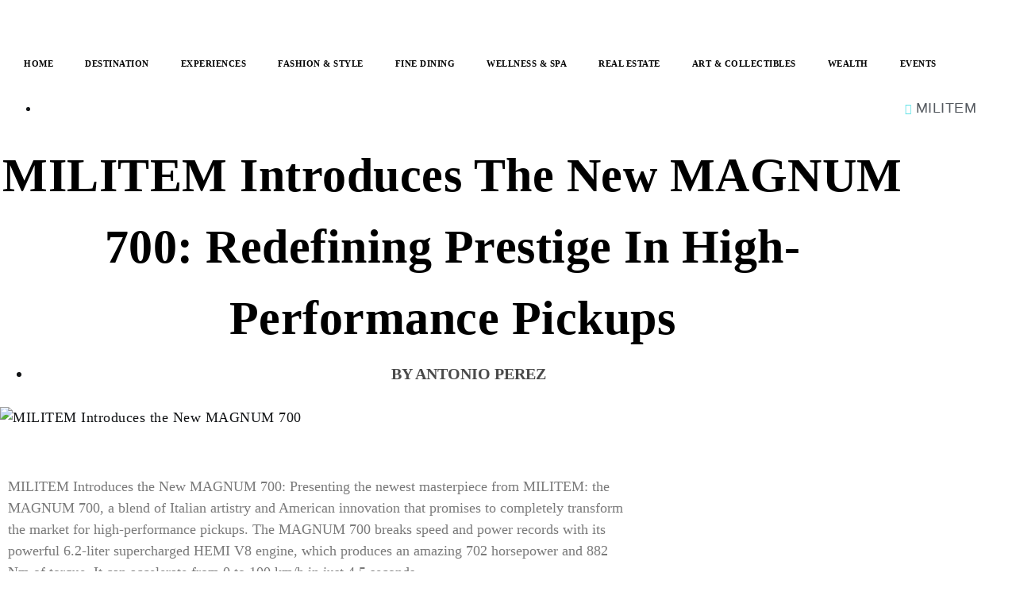

--- FILE ---
content_type: text/css
request_url: https://luxurioux.com/wp-content/themes/spotlight/style.css?ver=1.6.9
body_size: 23162
content:
@charset "UTF-8";
/*
Theme Name:           Spotlight
Theme URI:            http://codesupply.co/themes/spotlight
Description:          Feature-Packed News & Magazine WordPress Theme
Author:               Code Supply Co.
Author URI:           https://codesupply.co
Version:              1.6.9
Tags:                 two-columns, right-sidebar, custom-colors, editor-style, theme-options, featured-images, custom-menu, sticky-post, translation-ready
License:              GNU General Public License version 3.0
License URI:          http://www.gnu.org/licenses/gpl-3.0.html
Text Domain:          spotlight
*/
/*--------------------------------------------------------------
>>> TABLE OF CONTENTS:
----------------------------------------------------------------
# Reboot
# Base
# Utilities
# Layout
# Elements
# Widgets
# Media
# Vendors

/*--------------------------------------------------------------
# Reboot
--------------------------------------------------------------*/
/* @font-face {
    font-family: 'FreightBig Pro';
    src: local('FreightBig Pro Semi Bold Regular'), local('FreightBig-Pro-Semi-Bold-Regular'),
        url('FreightBigProSemibold-Regular.woff2') format('woff2'),
        url('FreightBigProSemibold-Regular.woff') format('woff'),
        url('FreightBigProSemibold-Regular.ttf') format('truetype');
    font-weight: 400;
    font-style: normal;
  } */


/*--------------------------------------------------------------
# Reboot
--------------------------------------------------------------*/

@font-face {
	font-family: 'Fantasik';
	src: url('http://luxurioux-com.preview-domain.com/wp-content/uploads/2023/08/Fantasik.woff2') format('woff2'),
		 url('http://luxurioux-com.preview-domain.com/wp-content/uploads/2023/08/Fantasik.woff') format('woff');
	font-weight: normal;
	font-style: normal;
  }

@font-face {
	font-family: 'CREALEN';
	src: url('http://luxurioux-com.preview-domain.com/wp-content/uploads/2023/08/CREALEN.woff2') format('woff2'),
		 url('http://luxurioux-com.preview-domain.com/wp-content/uploads/2023/08/CREALEN.woff') format('woff');
	font-weight: normal;
	font-style: normal;
  }  


*,
*::before,
*::after {
	box-sizing: border-box;
}

html {
	font-family: sans-serif;
	line-height: 1.15;
	-webkit-text-size-adjust: 100%;
	-webkit-tap-highlight-color: rgba(0, 0, 0, 0);
}

article, aside, figcaption, figure, footer, header, hgroup, main, nav, section {
	display: block;
}

body {
	margin: 0;
/* 	font-family: FreightBigPro, "Helvetica Neue", Helvetica, Arial, !important; */
	font-family: 'Playfair Display', serif !important;
	font-size: 18px !important;
	font-weight: 400;
	line-height: 1.5;
	color: #121416;
	text-align: left;
	background-color: #fff;
	font-feature-settings: normal;
    font-style: normal;
    letter-spacing: normal;
}

[tabindex="-1"]:focus:not(:focus-visible) {
	outline: 0 !important;
}

hr, .wp-block-separator {
	box-sizing: content-box;
	height: 0;
	overflow: visible;
}

h1 {
	margin-top: 0;
	margin-bottom: 1rem;
/* 	font-family: FreightBigPro, "Helvetica Neue", Helvetica, Arial, -webkit-body !important; */
	font-family: 'CREALEN', serif !important;
	font-weight: 600 !important;
	font-feature-settings: normal;
    font-style: normal;
    letter-spacing: normal;
}

h2, h3, h4, h5, h6 {
	margin-top: 0;
	margin-bottom: 1rem;
	font-family: 'CREALEN', serif !important;
	font-weight: 400;
	font-feature-settings: normal;
    font-style: normal;
    letter-spacing: normal;
}
span.elementor-post-info__item--type-author:before {
	content:'By '
}
.elementor-post__excerpt {
	font-family:  'Playfair Display',serif !important;
	font-size: 14px;
}
p {
	margin-top: 0;
	margin-bottom: 1rem;
	font-family:  'Playfair Display',serif !important;
	font-weight: 400;
	font-feature-settings: normal;
    font-style: normal;
    letter-spacing: normal;
}

strong {font-family:  'Playfair Display',serif !important; font-weight: 700 !important;}

a{
	font-family: 'Playfair Display',serif !important;
	font-feature-settings: normal;
    font-style: normal;
    letter-spacing: normal;
}

abbr[title],
abbr[data-original-title] {
	text-decoration: underline;
	-webkit-text-decoration: underline dotted;
	text-decoration: underline dotted;
	cursor: help;
	border-bottom: 0;
	-webkit-text-decoration-skip-ink: none;
	text-decoration-skip-ink: none;
}

address {
	margin-bottom: 1rem;
	font-style: normal;
	line-height: inherit;
}

ol,
ul,
dl {
	margin-top: 0;
	margin-bottom: 1rem;
}

ol ol,
ul ul,
ol ul,
ul ol {
	margin-bottom: 0;
}

dt {
	font-weight: 700;
}

dd {
	margin-bottom: .5rem;
	margin-left: 0;
}

blockquote {
	margin: 0 0 1rem;
}

b,
strong {
	font-weight: bolder;
}

small {
	font-size: 80%;
}

sub,
sup {
	position: relative;
	font-size: 75%;
	line-height: 0;
	vertical-align: baseline;
}

sub {
	bottom: -.25em;
}

sup {
	top: -.5em;
}

a {
	color: #000000;
	text-decoration: none;
	background-color: transparent;
}

a:hover {
	color: #A0A0A0;
	text-decoration: none;
}

a:not([href]) {
	color: inherit;
	text-decoration: none;
}

a:not([href]):hover {
	color: inherit;
	text-decoration: none;
}

pre,
code,
kbd,
samp {
/* 	font-family: SFMono-Regular, Menlo, Monaco, Consolas, "Liberation Mono", "Courier New", monospace; */
	font-size: 1em;
}

pre {
	margin-top: 0;
	margin-bottom: 1rem;
	overflow: auto;
}

figure {
	margin: 0 0 1rem;
}

img {
	vertical-align: middle;
	border-style: none;
}

svg {
	overflow: hidden;
	vertical-align: middle;
}

table, .wp-block-table {
	border-collapse: collapse;
}

caption {
	padding-top: 0.75rem;
	padding-bottom: 0.75rem;
	color: #6c757d;
	text-align: left;
	caption-side: bottom;
}

th {
	text-align: inherit;
}

label {
	display: inline-block;
	margin-bottom: 0.5rem;
}

button {
	border-radius: 0;
}

button:focus {
	outline: 1px dotted;
	outline: 5px auto -webkit-focus-ring-color;
}

input,
button,
select,
optgroup,
textarea {
	margin: 0;
	font-family: inherit;
	font-size: inherit;
	line-height: inherit;
}

button,
input {
	overflow: visible;
}

button,
select {
	text-transform: none;
}

select {
	word-wrap: normal;
}

button,
[type="button"],
[type="reset"],
[type="submit"] {
	-webkit-appearance: button;
}

button:not(:disabled),
[type="button"]:not(:disabled),
[type="reset"]:not(:disabled),
[type="submit"]:not(:disabled) {
	cursor: pointer;
}

button::-moz-focus-inner,
[type="button"]::-moz-focus-inner,
[type="reset"]::-moz-focus-inner,
[type="submit"]::-moz-focus-inner {
	padding: 0;
	border-style: none;
}

input[type="radio"],
input[type="checkbox"] {
	box-sizing: border-box;
	padding: 0;
}

input[type="date"],
input[type="time"],
input[type="datetime-local"],
input[type="month"] {
	-webkit-appearance: listbox;
}

textarea {
	overflow: auto;
	resize: vertical;
}

fieldset {
	min-width: 0;
	padding: 0;
	margin: 0;
	border: 0;
}

legend {
	display: block;
	width: 100%;
	max-width: 100%;
	padding: 0;
	margin-bottom: .5rem;
	font-size: 1.5rem;
	line-height: inherit;
	color: inherit;
	white-space: normal;
}

progress {
	vertical-align: baseline;
}

[type="number"]::-webkit-inner-spin-button,
[type="number"]::-webkit-outer-spin-button {
	height: auto;
}

[type="search"] {
	outline-offset: -2px;
	-webkit-appearance: none;
}

[type="search"]::-webkit-search-decoration {
	-webkit-appearance: none;
}

::-webkit-file-upload-button {
	font: inherit;
	-webkit-appearance: button;
}

output {
	display: inline-block;
}

summary {
	display: list-item;
	cursor: pointer;
}

template {
	display: none;
}

[hidden] {
	display: none !important;
}
/*--------------------------------------------------------------
# Custom Css
--------------------------------------------------------------*/

.custom-post-cards article.elementor-post { position:relative }
.custom-post-cards article.elementor-post .elementor-post__text {position:absolute; bottom:30px;}

body.single-post .cs-container {
	max-width: 100% !important;
	margin-left: 0 !important;
	margin-right: 0 !important;
	padding-left: 0 !important;
	padding-right: 0 !important;
}

.simplesocialbuttons {
	background-color: #000 !important;
    padding: 20px 20px 20px 5px !important;
	width: 45px !important;
}
.simplesocial-fb-share, .simplesocial-twt-share, .simplesocial-linkedin-share {
	color: #ffffff !important;
	border: none !important;
	background-color: #000000 !important;
}
.ssb-hide-floating-bar {display:none;}
/*--------------------------------------------------------------
# Base
--------------------------------------------------------------*/
p.has-drop-cap:first-letter {
    color: #5CE1E6;
    font-size: 120px !important;
}
.archive-post article.elementor-post {
	align-items: center;
}
.cs-container {max-width: 100% !important}
.cs-breadcrumbs, #breadcrumbs {
	display: none !important;
}
.newsletter-form .elementor-form .elementor-form-fields-wrapper {flex-wrap: nowrap !important;}
.newsletter-form .elementor-form .e-form__buttons {
    padding-left: 0 !important;
    padding-right: 0 !important;
}
.newsletter-form .elementor-form .elementor-field-type-email {
    padding-left: 0 !important;
    padding-right: 0 !important;
}

.custom-post-cards article a.elementor-post__thumbnail__link {margin-bottom:0px !important}
.navbar-brand {margin-bottom: 10px !important}
#mega-menu-wrap-primary #mega-menu-primary > li.mega-menu-item > a.mega-menu-link, #mega-menu-wrap-primary #mega-menu-primary > li.mega-menu-tabbed > ul.mega-sub-menu > li.mega-menu-item > a.mega-menu-link {
	font-family:Fantasik, "Helvetica Neue", Helvetica, Arial, sans-serif !important;
	font-size: 15px !important;
	letter-spacing: 0.5px !important;
	color: #000 !important;
	
}
span.elementor-post-author:before {
    content: 'By';
}
.footer-links p.elementor-heading-title {font-size:14px !important}
.ms-theme-cubic { padding-bottom: 0 !important }
.home-first-section a {
	color:#000 !important
}
.single-post-content p,
.single-post-content p a,
.luxurious-post p.has-drop-cap,
.single-post-contentt h2.wp-block-heading,
.single-post-content h2 a,
.single-post-content ul li,
.single-post-content ol li,
.single-post-content strong,
.single-post-content .wp-element-caption {
	color:#000 !important
}
/* custom border for elementor */
/* .custom-border {
	padding: 10px 0 10px 0;
	margin-top: 3rem;
}
.custom-border > .elementor-container:before {
    width: 14rem;
    border-top: 2px solid #ff8c6c;
    border-left: 2px solid #ff8c6c;
	
	content: '';
    z-index: 1;
    display: inline-block;
    height: 3.25rem;
    position: absolute;
	left: -15px;
    top: -15px;
}
.custom-border > .elementor-container:after {
    width: 12rem;
    right: 0;
    bottom: -12px;
    border-right: 2px solid #ff8c6c;
    border-bottom: 2px solid #ff8c6c;
	
	content: '';
    z-index: 1;
    display: inline-block;
    height: 3.25rem;
    position: absolute;
} */
/* custom border for wp block editor */
div.key-takeaways {
	position: relative;
	padding: 10px 0 10px 0;
	margin-top: 3rem;
}
div.key-takeaways:before {
    width: 14rem;
    border-top: 2px solid #5ce1e6;
    border-left: 2px solid #5ce1e6;
	
	content: '';
    z-index: 1;
    display: inline-block;
    height: 3.25rem;
    position: absolute;
	left: -15px;
    top: 10px;
}
div.key-takeaways:after {
    width: 12rem;
    right: 0;
    bottom: 10px;
    border-right: 2px solid #5ce1e6;
    border-bottom: 2px solid #5ce1e6;
	
	content: '';
    z-index: 1;
    display: inline-block;
    height: 3.25rem;
    position: absolute;
}
div.key-takeaways ul li {
	margin-bottom: 10px;
	font-weight: 500;
}
/*--------------------------------------------------------------
## Custom Post page settings
--------------------------------------------------------------*/

.custom-sub-heading{}
.custom-paragraph{}
h4.custom-quote:before {
    content: '\f10d';
    font-family: 'Font Awesome 5 Free';
    font-size: 50px;
	margin-right: 20px;
}
h4.custom-quote:after {
    content: '\f10e';
    font-family: 'Font Awesome 5 Free';
    font-size: 50px;
	margin-left: 20px;
}

/*--------------------------------------------------------------
## Post page settings
--------------------------------------------------------------*/
.post-box {
	transition-property:none !important;
	opacity: 1 !important;
}
[data-aos=zoom-out-up] {
    transform: none !important;
}
.custom-heading:hover h1 { color: #5ce1e6 !important}
.custom-heading:hover .elementor-widget-divider:not(.elementor-widget-divider--view-line_text):not(.elementor-widget-divider--view-line_icon) .elementor-divider-separator {border-top: 1px solid #26c4df !important}
.custom-heading:hover .elementor-widget-divider--view-line_text .elementor-divider-separator:after {
	border-top: var(--divider-border-width) var(--divider-border-style) #26c4df !important;
}
.custom-heading:hover { 
	--divider-color:  #5ce1e6 !important;
}
/* .n2-ss-layer a {
	font-family: Canela, "Helvetica Neue", Helvetica, Arial, sans-serif !important;
} */
.sidebar #secondary {
	flex-direction: column;
}
.sidebar #secondary a {
/* 	font-family: Canela, "Helvetica Neue", Helvetica, Arial, sans-serif !important; */
	font-size: 16px;
}

/*--------------------------------------------------------------
## Typography
--------------------------------------------------------------*/
html {
	-webkit-font-smoothing: antialiased;
	-moz-osx-font-smoothing: grayscale;
	font-size: 16px;
}

h1, h2, h3, h4, h5, h6,
.h1, .h2, .h3, .h4, .h5, .h6 {
	margin-top: 2rem;
	margin-bottom: 2rem;
	line-height: 1;
	color: #000000;
	word-wrap: break-word;
}

h1, .h1 {
	font-size: 3.5rem;
}

h2, .h2 {
	font-size: 2rem;
}

h3, .h3 {
	font-size: 1.75rem;
}

h4, .h4 {
	font-size: 1.5rem;
}

h5, .h5 {
	font-size: 1.25rem;
}

h6, .h6 {
	font-size: 1rem;
}

hr, .wp-block-separator {
	border: 0;
	border-top: 1px solid rgba(0, 0, 0, 0.1);
	margin-top: 48px !important;
	margin-bottom: 48px !important;
}

small, .small {
	font-size: 80%;
	font-weight: 400;
}

mark, .mark {
	padding: 0.2em;
	background-color: #fcf8e3;
}

/*--------------------------------------------------------------
## Font Style
--------------------------------------------------------------*/
.cs-breadcrumbs {
	font-size: 12px;
}

.title-block {
	margin-bottom: 1.5rem;
}

.site-title {
	font-size: 1.25rem;
}

.entry-header .post-excerpt {
	font-size: 1.25rem;
}

.tagcloud .tag-cloud-link {
	font-size: 0.75rem !important;
}

.tagcloud a:not(:last-child) {
	margin-right: 0.5rem;
}

/*--------------------------------------------------------------
## Tables
--------------------------------------------------------------*/
table, .wp-block-table {
	width: 100%;
	max-width: 100%;
	border-collapse: collapse;
	margin-bottom: 1rem;
}

table th, .wp-block-table th,
table td,
.wp-block-table td {
	padding: 0.75rem;
	vertical-align: top;
	border: none;
	border-top: 1px solid #dee2e6;
}

table thead th, .wp-block-table thead th {
	vertical-align: bottom;
	border-bottom: 2px solid #dee2e6;
}

table tbody + tbody, .wp-block-table tbody + tbody {
	border-top: 2px solid #dee2e6;
}

.wp-block-table .wp-block-table__cell-content {
	padding: 0;
}

.table-bordered {
	border: 1px solid #dee2e6;
}

.table-bordered th,
.table-bordered td {
	border: 1px solid #dee2e6;
}

.table-bordered thead th,
.table-bordered thead td {
	border-bottom-width: 2px;
}

.table-striped tbody tr:nth-of-type(odd) {
	background-color: rgba(0, 0, 0, 0.05);
}

@media (max-width: 599.98px) {
	.table-responsive-sm {
		display: block;
		width: 100%;
		overflow-x: auto;
		-webkit-overflow-scrolling: touch;
		-ms-overflow-style: -ms-autohiding-scrollbar;
	}
}

@media (max-width: 719.98px) {
	.table-responsive-md {
		display: block;
		width: 100%;
		overflow-x: auto;
		-webkit-overflow-scrolling: touch;
		-ms-overflow-style: -ms-autohiding-scrollbar;
	}
}

@media (max-width: 1019.98px) {
	.table-responsive-lg {
		display: block;
		width: 100%;
		overflow-x: auto;
		-webkit-overflow-scrolling: touch;
		-ms-overflow-style: -ms-autohiding-scrollbar;
	}
}

@media (max-width: 1199.98px) {
	.table-responsive-xl {
		display: block;
		width: 100%;
		overflow-x: auto;
		-webkit-overflow-scrolling: touch;
		-ms-overflow-style: -ms-autohiding-scrollbar;
	}
}

@media (max-width: 1919.98px) {
	.table-responsive-full {
		display: block;
		width: 100%;
		overflow-x: auto;
		-webkit-overflow-scrolling: touch;
		-ms-overflow-style: -ms-autohiding-scrollbar;
	}
}

.table-responsive {
	display: block;
	width: 100%;
	overflow-x: auto;
	-webkit-overflow-scrolling: touch;
	-ms-overflow-style: -ms-autohiding-scrollbar;
}

/*--------------------------------------------------------------
## Forms
--------------------------------------------------------------*/
input[type="text"],
input[type="email"],
input[type="url"],
input[type="password"],
input[type="search"],
input[type="number"],
input[type="tel"],
input[type="range"],
input[type="date"],
input[type="month"],
input[type="week"],
input[type="time"],
input[type="datetime"],
input[type="datetime-local"],
input[type="color"],
select,
textarea {
	display: block;
	width: 100%;
	font-size: 0.75rem;
	padding: 0.375rem 0.75rem;
	line-height: 1.2;
	color: #495057;
	background-color: #fff;
	background-clip: padding-box;
	border: 1px solid #ced4da;
	border-radius: 0;
	transition: border-color 0.15s ease-in-out, box-shadow 0.15s ease-in-out;
}

@media (prefers-reduced-motion: reduce) {
	input[type="text"],
	input[type="email"],
	input[type="url"],
	input[type="password"],
	input[type="search"],
	input[type="number"],
	input[type="tel"],
	input[type="range"],
	input[type="date"],
	input[type="month"],
	input[type="week"],
	input[type="time"],
	input[type="datetime"],
	input[type="datetime-local"],
	input[type="color"],
	select,
	textarea {
		transition: none;
	}
}

input[type="text"]::-ms-expand,
input[type="email"]::-ms-expand,
input[type="url"]::-ms-expand,
input[type="password"]::-ms-expand,
input[type="search"]::-ms-expand,
input[type="number"]::-ms-expand,
input[type="tel"]::-ms-expand,
input[type="range"]::-ms-expand,
input[type="date"]::-ms-expand,
input[type="month"]::-ms-expand,
input[type="week"]::-ms-expand,
input[type="time"]::-ms-expand,
input[type="datetime"]::-ms-expand,
input[type="datetime-local"]::-ms-expand,
input[type="color"]::-ms-expand,
select::-ms-expand,
textarea::-ms-expand {
	background-color: transparent;
	border: 0;
}

input[type="text"]:focus,
input[type="email"]:focus,
input[type="url"]:focus,
input[type="password"]:focus,
input[type="search"]:focus,
input[type="number"]:focus,
input[type="tel"]:focus,
input[type="range"]:focus,
input[type="date"]:focus,
input[type="month"]:focus,
input[type="week"]:focus,
input[type="time"]:focus,
input[type="datetime"]:focus,
input[type="datetime-local"]:focus,
input[type="color"]:focus,
select:focus,
textarea:focus {
	box-shadow: 0 0 0 0.2rem rgba(0, 0, 0, 0.1);
	outline: 0;
}

input[type="text"]::-moz-placeholder, input[type="email"]::-moz-placeholder, input[type="url"]::-moz-placeholder, input[type="password"]::-moz-placeholder, input[type="search"]::-moz-placeholder, input[type="number"]::-moz-placeholder, input[type="tel"]::-moz-placeholder, input[type="range"]::-moz-placeholder, input[type="date"]::-moz-placeholder, input[type="month"]::-moz-placeholder, input[type="week"]::-moz-placeholder, input[type="time"]::-moz-placeholder, input[type="datetime"]::-moz-placeholder, input[type="datetime-local"]::-moz-placeholder, input[type="color"]::-moz-placeholder, select::-moz-placeholder, textarea::-moz-placeholder {
	color: #6c757d;
	opacity: 1;
}

input[type="text"]:-ms-input-placeholder, input[type="email"]:-ms-input-placeholder, input[type="url"]:-ms-input-placeholder, input[type="password"]:-ms-input-placeholder, input[type="search"]:-ms-input-placeholder, input[type="number"]:-ms-input-placeholder, input[type="tel"]:-ms-input-placeholder, input[type="range"]:-ms-input-placeholder, input[type="date"]:-ms-input-placeholder, input[type="month"]:-ms-input-placeholder, input[type="week"]:-ms-input-placeholder, input[type="time"]:-ms-input-placeholder, input[type="datetime"]:-ms-input-placeholder, input[type="datetime-local"]:-ms-input-placeholder, input[type="color"]:-ms-input-placeholder, select:-ms-input-placeholder, textarea:-ms-input-placeholder {
	color: #6c757d;
	opacity: 1;
}

input[type="text"]::placeholder,
input[type="email"]::placeholder,
input[type="url"]::placeholder,
input[type="password"]::placeholder,
input[type="search"]::placeholder,
input[type="number"]::placeholder,
input[type="tel"]::placeholder,
input[type="range"]::placeholder,
input[type="date"]::placeholder,
input[type="month"]::placeholder,
input[type="week"]::placeholder,
input[type="time"]::placeholder,
input[type="datetime"]::placeholder,
input[type="datetime-local"]::placeholder,
input[type="color"]::placeholder,
select::placeholder,
textarea::placeholder {
	color: #6c757d;
	opacity: 1;
}

input[type="text"]:disabled, input[type="text"][readonly],
input[type="email"]:disabled,
input[type="email"][readonly],
input[type="url"]:disabled,
input[type="url"][readonly],
input[type="password"]:disabled,
input[type="password"][readonly],
input[type="search"]:disabled,
input[type="search"][readonly],
input[type="number"]:disabled,
input[type="number"][readonly],
input[type="tel"]:disabled,
input[type="tel"][readonly],
input[type="range"]:disabled,
input[type="range"][readonly],
input[type="date"]:disabled,
input[type="date"][readonly],
input[type="month"]:disabled,
input[type="month"][readonly],
input[type="week"]:disabled,
input[type="week"][readonly],
input[type="time"]:disabled,
input[type="time"][readonly],
input[type="datetime"]:disabled,
input[type="datetime"][readonly],
input[type="datetime-local"]:disabled,
input[type="datetime-local"][readonly],
input[type="color"]:disabled,
input[type="color"][readonly],
select:disabled,
select[readonly],
textarea:disabled,
textarea[readonly] {
	background-color: #e9ecef;
	opacity: 1;
}

select:not([size]):not([multiple]) {
	height: calc(1.5em + 0.75rem + 2px);
}

select:focus::-ms-value {
	color: #495057;
	background-color: #fff;
}

button,
input[type="button"],
input[type="reset"],
input[type="submit"],
.button {
	display: inline-block;
	font-weight: 400;
	text-align: center;
	white-space: nowrap;
	vertical-align: middle;
	-webkit-user-select: none;
	-moz-user-select: none;
	-ms-user-select: none;
	user-select: none;
	cursor: pointer;
	border: 1px solid transparent;
	padding: 0.375rem 1rem;
	font-size: 1rem;
	line-height: 1.5;
	border-radius: 0;
	transition: color 0.15s ease-in-out, background-color 0.15s ease-in-out, border-color 0.15s ease-in-out, box-shadow 0.15s ease-in-out;
	background-color: #000000;
	color: white;
}

@media (prefers-reduced-motion: reduce) {
	button,
	input[type="button"],
	input[type="reset"],
	input[type="submit"],
	.button {
		transition: none;
	}
}

button:hover, button:focus,
input[type="button"]:hover,
input[type="button"]:focus,
input[type="reset"]:hover,
input[type="reset"]:focus,
input[type="submit"]:hover,
input[type="submit"]:focus,
.button:hover,
.button:focus {
	text-decoration: none;
	color: #fff;
}

button:focus,
input[type="button"]:focus,
input[type="reset"]:focus,
input[type="submit"]:focus,
.button:focus {
	outline: 0;
}

.button-round {
	padding: 0.375rem;
	border-radius: 50%;
	font-size: 16px;
	line-height: 1;
	width: 20px;
	height: 20px;
	box-sizing: content-box;
	display: flex;
	justify-content: center;
	align-items: center;
}

.button-round .cs-icon:before {
	display: inline-block;
}

.button-transparent {
	background: transparent;
	color: #000000;
}

.button-transparent:hover, .button-transparent:focus {
	color: #6c757d;
}

.cs-input-group {
	position: relative;
	display: flex;
	flex-wrap: wrap;
	align-items: stretch;
	width: 100%;
	border: 3px solid #e9ecef;
	background: #e9ecef;
	border-radius: 0;
	transition: 0.25s;
}

.cs-input-group input[type="text"],
.cs-input-group input[type="email"],
.cs-input-group input[type="url"],
.cs-input-group input[type="password"],
.cs-input-group input[type="search"],
.cs-input-group input[type="number"],
.cs-input-group input[type="tel"] {
	position: relative;
	flex: 1 1 auto;
	width: 1%;
	margin-bottom: 0;
	border: none;
	border-radius: 0 0 0 0;
}

.cs-input-group input[type="text"]:focus,
.cs-input-group input[type="email"]:focus,
.cs-input-group input[type="url"]:focus,
.cs-input-group input[type="password"]:focus,
.cs-input-group input[type="search"]:focus,
.cs-input-group input[type="number"]:focus,
.cs-input-group input[type="tel"]:focus {
	z-index: 3;
	box-shadow: none;
}

.cs-input-group button {
	margin: -3px;
	margin-left: 0;
	position: relative;
	z-index: 2;
	border-radius: 0 0 0 0;
}

.cs-input-group button:hover, .cs-input-group button:focus {
	background-color: #000000;
}

.post-password-form {
	padding: 40px;
	background: #f8f9fa;
}

.post-password-form label {
	margin-bottom: 0;
	flex: 1;
}

.post-password-form input[type="submit"] {
	padding-top: 0.5625rem;
	padding-bottom: 0.5625rem;
	height: 100%;
}

.post-password-form > p:first-child {
	font-size: 1.25rem;
	margin-bottom: 2rem;
}

.post-password-form > p:last-child {
	display: flex;
	align-items: flex-end;
	margin-bottom: 0;
}

.search-form {
	transition: .2s ease box-shadow;
	border-radius: 0;
}

/*--------------------------------------------------------------
## Icons
--------------------------------------------------------------*/
@font-face {
	font-family: "cs-icons";
	src: url("css/fonts/icons.ttf") format("truetype"), url("css/fonts/icons.woff") format("woff"), url("css/fonts/icons.svg#icons") format("svg");
	font-weight: normal;
	font-style: normal;
	font-display: swap;
}

[class^="cs-icon-"],
[class*=" cs-icon-"] {
	/* use !important to prevent issues with browser extensions that change fonts */
	font-family: "cs-icons" !important;
	speak: none;
	font-style: normal;
	font-weight: normal;
	font-variant: normal;
	text-transform: none;
	line-height: 1;
	/* Better Font Rendering =========== */
	-webkit-font-smoothing: antialiased;
	-moz-osx-font-smoothing: grayscale;
}

.cs-icon-bag:before {
	content: "\e92d";
}

.cs-icon-cart:before {
	content: "\e92c";
}

.cs-icon-activity:before {
	content: "\e900";
}

.cs-icon-alert-circle:before {
	content: "\e901";
}

.cs-icon-arrow-down:before {
	content: "\e902";
}

.cs-icon-arrow-down-circle:before {
	content: "\e903";
}

.cs-icon-arrow-left:before {
	content: "\e904";
}

.cs-icon-arrow-left-circle:before {
	content: "\e905";
}

.cs-icon-arrow-right:before {
	content: "\e906";
}

.cs-icon-arrow-right-circle:before {
	content: "\e907";
}

.cs-icon-arrow-up-circle:before {
	content: "\e908";
}

.cs-icon-at-sign:before {
	content: "\e909";
}

.cs-icon-award:before {
	content: "\e90a";
}

.cs-icon-bookmark:before {
	content: "\e90b";
}

.cs-icon-chevron-down:before {
	content: "\e90c";
}

.cs-icon-chevron-left:before {
	content: "\e90d";
}

.cs-icon-chevron-right:before {
	content: "\e90e";
}

.cs-icon-chevron-up:before {
	content: "\e90f";
}

.cs-icon-circle:before {
	content: "\e910";
}

.cs-icon-eye:before {
	content: "\e911";
}

.cs-icon-file:before {
	content: "\e912";
}

.cs-icon-file-text:before {
	content: "\e913";
}

.cs-icon-film:before {
	content: "\e914";
}

.cs-icon-help-circle:before {
	content: "\e915";
}

.cs-icon-info:before {
	content: "\e916";
}

.cs-icon-menu:before {
	content: "\e917";
}

.cs-icon-message-square:before {
	content: "\e918";
}

.cs-icon-more-horizontal:before {
	content: "\e919";
}

.cs-icon-more-vertical:before {
	content: "\e91a";
}

.cs-icon-music:before {
	content: "\e91b";
}

.cs-icon-play:before {
	content: "\e91c";
}

.cs-icon-play-circle:before {
	content: "\e91d";
}

.cs-icon-plus-circle:before {
	content: "\e91e";
}

.cs-icon-search:before {
	content: "\e91f";
}

.cs-icon-share:before {
	content: "\e920";
}

.cs-icon-tag:before {
	content: "\e921";
}

.cs-icon-watch:before {
	content: "\e922";
}

.cs-icon-x:before {
	content: "\e923";
}

.cs-icon-x-circle:before {
	content: "\e924";
}

.cs-icon-x-square:before {
	content: "\e925";
}

.cs-icon-youtube:before {
	content: "\e926";
}

.cs-icon-zap:before {
	content: "\e927";
}

.cs-icon-zoom-in:before {
	content: "\e928";
}

.cs-icon-zoom-out:before {
	content: "\e929";
}

/*--------------------------------------------------------------
## Colors
--------------------------------------------------------------*/
@media (min-width: 1020px) {
	body {
		background-color: #FFFFFF;
	}
}

a {
	transition: .2s color ease;
}

h1 a:hover, h1 a:focus, h2 a:hover, h2 a:focus, h3 a:hover, h3 a:focus, h4 a:hover, h4 a:focus, h5 a:hover, h5 a:focus, h6 a:hover, h6 a:focus,
.h1 a:hover,
.h1 a:focus, .h2 a:hover, .h2 a:focus, .h3 a:hover, .h3 a:focus, .h4 a:hover, .h4 a:focus, .h5 a:hover, .h5 a:focus, .h6 a:hover, .h6 a:focus {
	color: #5ce1e6;
	text-decoration: none;
}

.post-categories a:hover, .post-categories a:focus {
	color: #000000;
}

.post-meta,
.cs-breadcrumbs {
	color: #A0A0A0;
}

.post-meta a,
.cs-breadcrumbs a {
	color: #121416;
}

.post-meta a:hover, .post-meta a:focus,
.cs-breadcrumbs a:hover,
.cs-breadcrumbs a:focus {
	color: #000000;
}

figcaption {
	color: #A0A0A0;
}

blockquote {
	color: #000000;
}

blockquote cite {
	color: #A0A0A0;
}

span[class*="meta-"] {
	color: #A0A0A0;
}

.archive-count {
	color: #A0A0A0;
}

.page-subtitle {
	color: #A0A0A0;
}

/*--------------------------------------------------------------
## Lists
--------------------------------------------------------------*/
.cs-list-articles {
	padding-left: 0;
	list-style: none;
}

.cs-list-articles > li > a {
	display: flex;
	padding-top: 0.25rem;
	padding-bottom: 0.25rem;
	line-height: 1.25rem;
	color: #6c757d;
	font-size: 0.875rem;
	position: relative;
	padding-left: 2rem;
}

.cs-list-articles > li > a:before {
	position: absolute;
	left: 0;
	top: 0;
	font-family: "cs-icons";
	content: "\e906";
	color: #ced4da;
	font-size: 14px;
	margin-right: 1rem;
	display: inline-block;
	transition: .2s ease all;
	display: flex;
	align-items: center;
	justify-content: center;
	width: 20px;
	height: 20px;
	border-radius: 100%;
	top: 4px;
}

.cs-list-articles > li > a:hover {
	color: #000000;
}

.cs-list-articles > li > a:hover:before {
	color: #fff;
	transition: .2s ease all;
	background: #6c757d;
}

/*--------------------------------------------------------------
## Entry
--------------------------------------------------------------*/
.entry .entry-content:after {
	content: '';
	clear: both;
	display: table;
}

.entry .entry-content > *:last-child:after,
.entry .entry-summary > *:last-child:after {
	content: '';
	clear: both;
	display: table;
}

.entry .entry-content > *,
.entry .entry-content .wp-block-column > *,
.entry .entry-content .wp-block-group__inner-container > *,
.entry .entry-content .wp-block-cover__inner-container > *,
.entry .entry-content .wp-block-media-text__content > *,
.entry .entry-content .cnvs-block-column-inner > div > *,
.entry .entry-content .cnvs-block-section-content-inner > *,
.entry .entry-content .cnvs-block-section-sidebar-inner > *,
.entry .entry-summary > *,
.entry .entry-summary .wp-block-column > *,
.entry .entry-summary .wp-block-group__inner-container > *,
.entry .entry-summary .wp-block-cover__inner-container > *,
.entry .entry-summary .wp-block-media-text__content > *,
.entry .entry-summary .cnvs-block-column-inner > div > *,
.entry .entry-summary .cnvs-block-section-content-inner > *,
.entry .entry-summary .cnvs-block-section-sidebar-inner > * {
	margin-top: 32px;
	margin-bottom: 32px;
}

@media (min-width: 600px) {
	.entry .entry-content > *,
	.entry .entry-content .wp-block-column > *,
	.entry .entry-content .wp-block-group__inner-container > *,
	.entry .entry-content .wp-block-cover__inner-container > *,
	.entry .entry-content .wp-block-media-text__content > *,
	.entry .entry-content .cnvs-block-column-inner > div > *,
	.entry .entry-content .cnvs-block-section-content-inner > *,
	.entry .entry-content .cnvs-block-section-sidebar-inner > *,
	.entry .entry-summary > *,
	.entry .entry-summary .wp-block-column > *,
	.entry .entry-summary .wp-block-group__inner-container > *,
	.entry .entry-summary .wp-block-cover__inner-container > *,
	.entry .entry-summary .wp-block-media-text__content > *,
	.entry .entry-summary .cnvs-block-column-inner > div > *,
	.entry .entry-summary .cnvs-block-section-content-inner > *,
	.entry .entry-summary .cnvs-block-section-sidebar-inner > * {
		margin-top: 32px;
		margin-bottom: 32px;
	}
}

.entry .entry-content > *:first-child,
.entry .entry-content .wp-block-column > *:first-child,
.entry .entry-content .wp-block-group__inner-container > *:first-child,
.entry .entry-content .wp-block-cover__inner-container > *:first-child,
.entry .entry-content .wp-block-media-text__content > *:first-child,
.entry .entry-content .cnvs-block-column-inner > div > *:first-child,
.entry .entry-content .cnvs-block-section-content-inner > *:first-child,
.entry .entry-content .cnvs-block-section-sidebar-inner > *:first-child,
.entry .entry-summary > *:first-child,
.entry .entry-summary .wp-block-column > *:first-child,
.entry .entry-summary .wp-block-group__inner-container > *:first-child,
.entry .entry-summary .wp-block-cover__inner-container > *:first-child,
.entry .entry-summary .wp-block-media-text__content > *:first-child,
.entry .entry-summary .cnvs-block-column-inner > div > *:first-child,
.entry .entry-summary .cnvs-block-section-content-inner > *:first-child,
.entry .entry-summary .cnvs-block-section-sidebar-inner > *:first-child {
	margin-top: 0;
}

.entry .entry-content > *:last-child,
.entry .entry-content .wp-block-column > *:last-child,
.entry .entry-content .wp-block-group__inner-container > *:last-child,
.entry .entry-content .wp-block-cover__inner-container > *:last-child,
.entry .entry-content .wp-block-media-text__content > *:last-child,
.entry .entry-content .cnvs-block-column-inner > div > *:last-child,
.entry .entry-content .cnvs-block-section-content-inner > *:last-child,
.entry .entry-content .cnvs-block-section-sidebar-inner > *:last-child,
.entry .entry-summary > *:last-child,
.entry .entry-summary .wp-block-column > *:last-child,
.entry .entry-summary .wp-block-group__inner-container > *:last-child,
.entry .entry-summary .wp-block-cover__inner-container > *:last-child,
.entry .entry-summary .wp-block-media-text__content > *:last-child,
.entry .entry-summary .cnvs-block-column-inner > div > *:last-child,
.entry .entry-summary .cnvs-block-section-content-inner > *:last-child,
.entry .entry-summary .cnvs-block-section-sidebar-inner > *:last-child {
	margin-bottom: 0;
}

.entry .entry-content .entry-content,
.entry .entry-content .entry-summary,
.entry .entry-summary .entry-content,
.entry .entry-summary .entry-summary {
	margin: inherit;
	max-width: inherit;
	padding: inherit;
}

@media (min-width: 600px) {
	.entry .entry-content .entry-content,
	.entry .entry-content .entry-summary,
	.entry .entry-summary .entry-content,
	.entry .entry-summary .entry-summary {
		margin: inherit;
		max-width: inherit;
		padding: inherit;
	}
}

/*--------------------------------------------------------------
## Entry Content
--------------------------------------------------------------*/
.entry-content {
	line-height: 1.75;
}

.entry-content > a,
.entry-content > p > a,
.entry-content > ul li > a,
.entry-content > ol li > a,
.entry-content > p > em > a,
.entry-content > p > strong > a {
	text-decoration: underline;
}

.entry-content > a:hover, .entry-content > a:focus,
.entry-content > p > a:hover,
.entry-content > p > a:focus,
.entry-content > ul li > a:hover,
.entry-content > ul li > a:focus,
.entry-content > ol li > a:hover,
.entry-content > ol li > a:focus,
.entry-content > p > em > a:hover,
.entry-content > p > em > a:focus,
.entry-content > p > strong > a:hover,
.entry-content > p > strong > a:focus {
	text-decoration: none;
}

.entry-content > blockquote {
	position: relative;
	font-size: 1.25rem;
	line-height: 1.5;
	margin-left: 0;
	margin-right: 0;
	margin-top: 48px;
	margin-bottom: 48px;
	padding: 1.5rem 0;
	border-left: 0;
	border-top: 1px #e9ecef solid;
	border-bottom: 1px #e9ecef solid;
}

.entry-content > blockquote cite {
	display: block;
	color: #A0A0A0;
	font-size: 0.875rem;
	font-style: italic;
	margin-top: 0.5rem;
}

.entry-content > blockquote p {
	line-height: 1.5;
}

.entry-content > blockquote p:first-child {
	font-size: inherit;
	margin-top: 0;
}

.entry-content > blockquote p:last-child {
	margin-bottom: 0;
}

.entry-content cite {
	color: #A0A0A0;
}

.entry-content .wp-caption-dd {
	color: #A0A0A0;
	margin-left: 0;
}

.entry-content .cs-embed {
	margin-top: 48px;
	margin-bottom: 48px;
}

.alignnone {
	max-width: 100%;
}

.alignleft {
	float: none;
	margin-right: 0;
}

.alignleft:first-child + * {
	margin-top: 0;
}

@media (min-width: 600px) {
	.alignleft {
		float: left;
		margin-right: 2rem;
	}
}

.alignright {
	float: none;
	margin-left: 0;
}

.alignright:first-child + * {
	margin-top: 0;
}

@media (min-width: 600px) {
	.alignright {
		float: right;
		margin-left: 2rem;
	}
}

.aligncenter {
	display: block;
	clear: both;
	margin-left: auto;
	margin-right: auto;
	max-width: 100%;
}

.aligncenter .wp-caption-text,
.aligncenter .wp-caption-dd {
	text-align: center;
}

img.alignleft,
img.alignright {
	margin-bottom: 1rem;
}

/** =========== Blocks =========== */
.wp-block-columns > *:first-child {
	margin-top: 0;
}

.wp-block-columns > *:last-child {
	margin-bottom: 0;
}

.wp-block-columns .wp-block-column > *:first-child {
	margin-top: 0;
}

.wp-block-columns .wp-block-column > *:last-child {
	margin-bottom: 0;
}

@media only screen and (min-width: 600px) {
	.wp-block-columns {
		flex-wrap: nowrap;
	}
}

p.has-background {
	padding: 1.5rem 2rem;
}

p.wp-block-subhead {
	font-size: 1.25rem;
	color: #A0A0A0;
	opacity: 1;
}

p.has-drop-cap:not(:focus):first-letter {
	font-size: 4rem;
	line-height: 1;
	margin-top: 0.5rem;
	margin-right: 2rem;
	margin-bottom: 0.5rem;
}

.wp-block-separator:not(.is-style-dots) {
	border-top: none;
	border-bottom: 1px solid rgba(0, 0, 0, 0.1);
	max-width: 620px;
}

.wp-block-separator.is-style-dots {
	border: none;
	text-align: left;
}

.wp-block-separator.is-style-dots:before {
	padding-left: 0;
	color: #A0A0A0;
}

.wp-block-button.alignleft {
	text-align: left;
}

.wp-block-button.alignright {
	text-align: right;
}

.wp-block-button.aligncenter {
	text-align: center;
}

.wp-block-button .wp-block-button__link {
	transition: opacity 0.2s;
}

.wp-block-button .wp-block-button__link:not(.has-background) {
	background-color: #000000;
}

.wp-block-button .wp-block-button__link:not(.has-text-color) {
	color: white;
}

.wp-block-button .wp-block-button__link:hover {
	opacity: 0.7;
	cursor: pointer;
}

.wp-block-button:not(.is-style-squared) .wp-block-button__link {
	border-radius: 2rem;
}

.wp-block-code {
	background-color: rgba(0, 0, 0, 0.05);
	padding: 1rem 1.5rem;
	font-family: Menlo, Consolas, monaco, monospace;
	line-height: 1.75;
	font-size: 0.875rem;
	color: #000000;
	white-space: pre-wrap;
	border-radius: 0;
	border: none;
}

.wp-block-code .editor-plain-text {
	background-color: transparent;
}

.wp-block-preformatted {
	background-color: rgba(0, 0, 0, 0.05);
	padding: 1rem 1.5rem;
}

.wp-block-preformatted pre {
	padding: 0;
}

.wp-block-preformatted,
.wp-block-preformatted pre {
	font-family: Menlo, Consolas, monaco, monospace;
	line-height: 1.75;
	font-size: 0.875rem;
	color: #000000;
	white-space: pre-wrap;
}

.wp-block-verse {
	background-color: rgba(0, 0, 0, 0.05);
	padding: 1rem 1.5rem;
}

.wp-block-verse pre {
	padding: 0;
}

.wp-block-verse,
.wp-block-verse pre {
	font-family: Menlo, Consolas, monaco, monospace;
	line-height: 1.75;
	font-size: 0.875rem;
	color: #000000;
	overflow: auto;
}

.wp-block-audio figcaption {
	color: #A0A0A0;
	text-align: center;
}

.wp-block-embed figcaption {
	color: #A0A0A0;
	text-align: center;
}

.wp-block-video video {
	width: 100%;
}

.wp-block-media-text p:last-child {
	margin-bottom: 0;
}

@media (max-width: 599.98px) {
	.wp-block-media-text.is-stacked-on-mobile .wp-block-media-text__content {
		padding-top: 8%;
		padding-bottom: 0;
	}
	.wp-block-media-text.is-stacked-on-mobile.has-media-on-the-right .wp-block-media-text__content {
		padding-top: 0;
		padding-bottom: 8%;
	}
}

.wp-block-image figcaption {
	color: #A0A0A0;
	text-align: center;
}

@media (min-width: 600px) {
	.wp-block-image figcaption {
		text-align: initial;
	}
}

.wp-block-image .alignleft figcaption, .wp-block-image .alignright figcaption,
.wp-block-image .aligncenter figcaption, .wp-block-image .alignwide figcaption,
.wp-block-image .alignfull figcaption {
	text-align: center;
}

.wp-block-image.alignleft figcaption, .wp-block-image.alignright figcaption, .wp-block-image.aligncenter figcaption, .wp-block-image.alignwide figcaption, .wp-block-image.alignfull figcaption {
	text-align: center;
}

.wp-block-image .alignleft, .wp-block-image.alignleft {
	float: none;
	margin-right: 0;
}

@media (min-width: 600px) {
	.wp-block-image .alignleft, .wp-block-image.alignleft {
		float: left;
		margin-right: 2rem;
	}
}

.wp-block-image .alignright, .wp-block-image.alignright {
	float: none;
	margin-left: 0;
}

@media (min-width: 600px) {
	.wp-block-image .alignright, .wp-block-image.alignright {
		float: right;
		margin-left: 2rem;
	}
}

@media (max-width: 599.98px) {
	.wp-block-image .alignleft,
	.wp-block-image .alignright {
		margin-left: auto;
		margin-right: auto;
	}
}

.wp-block-cover,
.wp-block-cover-image {
	display: flex;
	justify-content: center;
	align-items: center;
	min-height: auto;
}

.wp-block-cover:after,
.wp-block-cover-image:after {
	width: 0;
	padding-bottom: 56.25%;
	height: 100%;
	content: '';
}

.wp-block-cover.alignleft:after, .wp-block-cover.alignright:after,
.wp-block-cover-image.alignleft:after,
.wp-block-cover-image.alignright:after {
	padding-bottom: 75%;
}

.wp-block-cover.alignfull:after, .wp-block-cover.alignwide:after,
.wp-block-cover-image.alignfull:after,
.wp-block-cover-image.alignwide:after {
	padding-bottom: 40%;
}

.wp-block-cover .wp-block-cover-text,
.wp-block-cover-image .wp-block-cover-text {
	font-size: 2rem;
	line-height: 1.25;
	padding: 1rem;
}

@media (min-width: 600px) {
	.wp-block-cover .wp-block-cover-text,
	.wp-block-cover-image .wp-block-cover-text {
		padding: 2rem;
	}
}

.wp-block-quote:not(.is-large), .wp-block-quote:not(.is-style-large) {
	position: relative;
	font-size: 1.25rem;
	line-height: 1.5;
	padding: 1.5rem 0;
	margin-top: 48px;
	margin-bottom: 48px;
	border-top: 1px #e9ecef solid;
	border-bottom: 1px #e9ecef solid;
	color: #000000;
}

.wp-block-quote:not(.is-large):not(.is-style-large) {
	border-left: 0;
}

.wp-block-quote p {
	line-height: 1.5;
}

.wp-block-quote p:first-child {
	font-size: inherit;
	margin-top: 0;
}

.wp-block-quote p:last-child {
	margin-bottom: 0;
}

.wp-block-quote cite {
	font-style: italic;
	color: #A0A0A0;
	line-height: 1.5;
}

.wp-block-quote .wp-block-quote__citation {
	font-style: italic;
	color: #A0A0A0;
	line-height: 1.5;
}

.wp-block-quote.is-large p,
.wp-block-quote.is-large p:first-child, .wp-block-quote.is-style-large p,
.wp-block-quote.is-style-large p:first-child {
	font-size: 1.5rem;
	font-style: normal;
	line-height: 1.6;
}

.wp-block-quote.is-large cite,
.wp-block-quote.is-large footer, .wp-block-quote.is-style-large cite,
.wp-block-quote.is-style-large footer {
	font-size: 0.875rem;
	text-align: left;
}

.wp-block-pullquote.alignleft,
.wp-block-pullquote.alignright,
.wp-block-cover-image.alignleft,
.wp-block-cover-image.alignright,
.wp-block-cover.alignleft,
.wp-block-cover.alignright {
	max-width: 100%;
}

@media (min-width: 600px) {
	.wp-block-pullquote.alignleft,
	.wp-block-pullquote.alignright,
	.wp-block-cover-image.alignleft,
	.wp-block-cover-image.alignright,
	.wp-block-cover.alignleft,
	.wp-block-cover.alignright {
		max-width: calc(50% - 1rem);
	}
}

.wp-block-pullquote {
	border-top: 4px solid #000000;
	border-bottom: 4px solid #000000;
	padding: 2rem 1rem;
}

.wp-block-pullquote blockquote {
	margin: 0;
}

.wp-block-pullquote p {
	font-size: 1.75rem;
	line-height: 1.5;
}

.wp-block-pullquote .alignleft p,
.wp-block-pullquote .alignright p {
	font-size: 1.25rem;
}

.wp-block-pullquote blockquote:not(.has-text-color) {
	color: #000000;
}

.wp-block-pullquote blockquote:not(.has-text-color) cite,
.wp-block-pullquote blockquote:not(.has-text-color) footer,
.wp-block-pullquote blockquote:not(.has-text-color) .wp-block-pullquote__citation {
	color: #A0A0A0;
	font-style: italic;
}

.wp-block-latest-comments {
	border-top: 1px solid #e9ecef;
	border-bottom: 1px solid #e9ecef;
	padding: 2rem 0;
	margin: 0;
}

.wp-block-latest-comments .wp-block-latest-comments__comment {
	margin: 2rem 0 0;
}

.wp-block-latest-comments .wp-block-latest-comments__comment:first-child {
	margin-top: 0;
}

.wp-block-latest-comments .wp-block-latest-comments__comment > article {
	border: none !important;
	margin: 0 !important;
	padding: 0 !important;
}

.wp-block-latest-comments .wp-block-latest-comments__comment-date {
	color: #A0A0A0;
	font-size: 0.875rem;
}

.wp-block-latest-comments .wp-block-latest-comments__comment-excerpt p {
	font-size: inherit;
	line-height: inherit;
	margin: 0.5rem 0;
}

.wp-block-latest-comments .wp-block-latest-comments__comment-excerpt p:last-child {
	margin-bottom: 0;
}

.wp-block-latest-posts,
.wp-block-categories-list,
.wp-block-categories__list,
.wp-block-archives-list {
	padding-left: 0;
	list-style: none;
	padding-left: 0;
	padding-right: 0;
	text-align: left;
}

.wp-block-latest-posts li,
.wp-block-categories-list li,
.wp-block-categories__list li,
.wp-block-archives-list li {
	display: flex;
	align-items: center;
	flex-wrap: wrap;
}

.wp-block-latest-posts > li a,
.wp-block-categories-list > li a,
.wp-block-categories__list > li a,
.wp-block-archives-list > li a {
	padding-top: 0.25rem;
	padding-bottom: 0.25rem;
}

.wp-block-latest-posts > li > a,
.wp-block-categories-list > li > a,
.wp-block-categories__list > li > a,
.wp-block-archives-list > li > a {
	display: flex;
	position: relative;
	padding-left: 2rem;
}

.wp-block-latest-posts > li > a:before,
.wp-block-categories-list > li > a:before,
.wp-block-categories__list > li > a:before,
.wp-block-archives-list > li > a:before {
	position: absolute;
	left: 0;
	top: 8px;
	font-family: "cs-icons";
	content: "\e906";
	color: #ced4da;
	font-size: 14px;
	margin-right: 1rem;
	display: inline-block;
	transition: .2s ease all;
	display: flex;
	align-items: center;
	justify-content: center;
	width: 20px;
	height: 20px;
	border-radius: 100%;
}

.wp-block-latest-posts > li > a:hover,
.wp-block-categories-list > li > a:hover,
.wp-block-categories__list > li > a:hover,
.wp-block-archives-list > li > a:hover {
	color: #000000;
}

.wp-block-latest-posts > li > a:hover:before,
.wp-block-categories-list > li > a:hover:before,
.wp-block-categories__list > li > a:hover:before,
.wp-block-archives-list > li > a:hover:before {
	color: #fff;
	transition: .2s ease all;
	background: #6c757d;
}

.wp-block-latest-posts .wp-block-latest-posts__post-date,
.wp-block-categories-list .wp-block-latest-posts__post-date,
.wp-block-categories__list .wp-block-latest-posts__post-date,
.wp-block-archives-list .wp-block-latest-posts__post-date {
	margin-left: 2rem;
	flex: 0 0 100%;
	font-size: 0.875rem;
	color: #A0A0A0;
}

.wp-block-latest-posts .children,
.wp-block-latest-posts .wp-block-categories__list,
.wp-block-categories-list .children,
.wp-block-categories-list .wp-block-categories__list,
.wp-block-categories__list .children,
.wp-block-categories__list .wp-block-categories__list,
.wp-block-archives-list .children,
.wp-block-archives-list .wp-block-categories__list {
	flex: 0 0 100%;
}

.wp-block-categories > .wp-block-categories__list {
	padding: 0;
}

.wp-block-archives.wp-block-archives-list {
	padding: 0;
}

.wp-block-categories-list a,
.wp-block-categories__list a,
.wp-block-archives-list a {
	padding-right: 0.5rem;
}

/*--------------------------------------------------------------
# Utilities
--------------------------------------------------------------*/
/*--------------------------------------------------------------
## Background
--------------------------------------------------------------*/
.cs-bg-dark {
	color: rgba(255, 255, 255, 0.9);
}

.cs-bg-dark h1, .cs-bg-dark h2, .cs-bg-dark h3, .cs-bg-dark h4, .cs-bg-dark h5, .cs-bg-dark h6,
.cs-bg-dark .h1, .cs-bg-dark .h2, .cs-bg-dark .h3, .cs-bg-dark .h4, .cs-bg-dark .h5, .cs-bg-dark .h6 {
	color: #fff;
}

.cs-bg-dark h1 a, .cs-bg-dark h2 a, .cs-bg-dark h3 a, .cs-bg-dark h4 a, .cs-bg-dark h5 a, .cs-bg-dark h6 a,
.cs-bg-dark .h1 a, .cs-bg-dark .h2 a, .cs-bg-dark .h3 a, .cs-bg-dark .h4 a, .cs-bg-dark .h5 a, .cs-bg-dark .h6 a {
	transition: .2s ease all !important;
	color: #fff;
}

.cs-bg-dark h1:hover a, .cs-bg-dark h1:focus a, .cs-bg-dark h2:hover a, .cs-bg-dark h2:focus a, .cs-bg-dark h3:hover a, .cs-bg-dark h3:focus a, .cs-bg-dark h4:hover a, .cs-bg-dark h4:focus a, .cs-bg-dark h5:hover a, .cs-bg-dark h5:focus a, .cs-bg-dark h6:hover a, .cs-bg-dark h6:focus a,
.cs-bg-dark .h1:hover a,
.cs-bg-dark .h1:focus a, .cs-bg-dark .h2:hover a, .cs-bg-dark .h2:focus a, .cs-bg-dark .h3:hover a, .cs-bg-dark .h3:focus a, .cs-bg-dark .h4:hover a, .cs-bg-dark .h4:focus a, .cs-bg-dark .h5:hover a, .cs-bg-dark .h5:focus a, .cs-bg-dark .h6:hover a, .cs-bg-dark .h6:focus a {
	color: rgba(255, 255, 255, 0.75);
}

.cs-bg-dark a,
.cs-bg-dark .entry-content a,
.cs-bg-dark .meta-category a,
.cs-bg-dark .meta-comments a,
.cs-bg-dark .post-meta .author a {
	color: rgba(255, 255, 255, 0.8);
}

.cs-bg-dark a:hover, .cs-bg-dark a:focus,
.cs-bg-dark .entry-content a:hover,
.cs-bg-dark .entry-content a:focus,
.cs-bg-dark .meta-category a:hover,
.cs-bg-dark .meta-category a:focus,
.cs-bg-dark .meta-comments a:hover,
.cs-bg-dark .meta-comments a:focus,
.cs-bg-dark .post-meta .author a:hover,
.cs-bg-dark .post-meta .author a:focus {
	color: white;
}

.cs-bg-dark .title-block {
	color: rgba(255, 255, 255, 0.7);
}

.cs-bg-dark caption,
.cs-bg-dark figcaption,
.cs-bg-dark .post-meta,
.cs-bg-dark .cs-breadcrumbs {
	color: rgba(255, 255, 255, 0.7);
}

.cs-bg-dark .pk-input-group {
	border-color: #fff;
}

.cs-bg-dark .hero-title {
	color: #fff !important;
}

.cs-bg-dark .pk-social-links-wrap + .navbar-subscribe {
	border-color: rgba(255, 255, 255, 0.2);
}

.cs-bg-dark .site-info {
	border-top: none;
	color: rgba(255, 255, 255, 0.5);
}

.cs-bg-dark .site-info .footer-aside + .footer-content .navbar-footer {
	border-color: rgba(255, 255, 255, 0.2);
}

.cs-bg-dark .site-info .footer-title {
	color: #fff;
}

.cs-bg-dark .footer-copyright {
	color: rgba(255, 255, 255, 0.75);
}

.cs-bg-dark .footer-copyright a {
	color: #fff;
}

.cs-bg-dark .navbar-footer a {
	color: rgba(255, 255, 255, 0.85);
}

.cs-bg-dark .navbar-footer a:hover {
	color: #fff;
}

.cs-bg-dark .pk-font-heading {
	color: #fff;
}

.cs-bg-dark .pk-color-secondary {
	color: rgba(255, 255, 255, 0.75);
}

.cs-bg-dark .pk-font-secondary {
	color: rgba(255, 255, 255, 0.75);
}

.cs-bg-dark .pk-badge-primary {
	background-color: rgba(255, 255, 255, 0.25);
}

.cs-bg-dark .pk-social-links-link {
	color: #fff;
}

.cs-bg-dark .pk-social-links-link:hover, .cs-bg-dark .pk-social-links-link:focus {
	color: rgba(255, 255, 255, 0.75);
}

.cs-bg-dark .pk-social-links-count {
	color: rgba(255, 255, 255, 0.75);
}

.cs-bg-dark .pk-social-links-label {
	color: rgba(255, 255, 255, 0.3);
}

.cs-bg-dark .pk-social-links-scheme-bold .pk-social-links-link .pk-social-links-title {
	color: rgba(255, 255, 255, 0.6);
}

.cs-bg-dark .pk-social-links-scheme-bold .pk-social-links-link:hover .pk-social-links-icon,
.cs-bg-dark .pk-social-links-scheme-bold .pk-social-links-link:hover .pk-social-links-title {
	color: #fff;
}

.cs-bg-dark .pk-social-links-scheme-light-rounded .pk-social-links-link .pk-social-links-icon {
	background-color: rgba(255, 255, 255, 0.125);
	transition: background-color 0.2s;
	color: #fff;
}

.navbar .cs-bg-navbar-dark {
	border-bottom: none;
}

.navbar .cs-bg-navbar-dark .site-title {
	color: #fff;
}

.navbar .cs-bg-navbar-dark .site-title:hover, .navbar .cs-bg-navbar-dark .site-title:focus {
	color: rgba(255, 255, 255, 0.75);
}

.navbar .cs-bg-navbar-dark .navbar-nav,
.navbar .cs-bg-navbar-dark .navbar-toggle-search,
.navbar .cs-bg-navbar-dark .navbar-toggle-offcanvas {
	border-color: rgba(255, 255, 255, 0.2) !important;
}

.navbar .cs-bg-navbar-dark .navbar-toggle-search,
.navbar .cs-bg-navbar-dark .navbar-toggle-offcanvas {
	color: #fff;
}

.navbar .cs-bg-navbar-dark .navbar-toggle-search:hover, .navbar .cs-bg-navbar-dark .navbar-toggle-search:focus,
.navbar .cs-bg-navbar-dark .navbar-toggle-offcanvas:hover,
.navbar .cs-bg-navbar-dark .navbar-toggle-offcanvas:focus {
	color: rgba(255, 255, 255, 0.75);
}

.navbar .cs-bg-navbar-dark .navbar-dropdown-btn-follow {
	color: #fff;
}

.navbar .cs-bg-navbar-dark .navbar-dropdown-follow:hover .navbar-dropdown-btn-follow {
	color: rgba(255, 255, 255, 0.75);
}

.navbar .cs-bg-navbar-dark .navbar-dropdown-container {
	border-top: none;
}

.navbar .cs-bg-navbar-dark .navbar-dropdown-container:before {
	border-bottom-color: transparent;
}

.navbar .cs-bg-navbar-dark .navbar-nav > li > a {
	color: #fff;
}

.navbar .cs-bg-navbar-dark .navbar-nav > li:hover > a {
	color: #fff;
}

.navbar .cs-bg-navbar-dark .navbar-nav > li.current-menu-ancestor > a,
.navbar .cs-bg-navbar-dark .navbar-nav > li.current-menu-item > a {
	color: #fff;
}

.navbar .cs-bg-navbar-dark .pk-badge-primary {
	background: rgba(0, 0, 0, 0.875);
	color: #fff;
}

.navbar .cs-bg-navbar-dark .pk-badge-secondary {
	background: rgba(160, 160, 160, 0.875);
	color: #fff;
}

.navbar .cs-bg-navbar-dark .pk-badge-success {
	background: rgba(40, 167, 69, 0.875);
	color: #fff;
}

.navbar .cs-bg-navbar-dark .pk-badge-info {
	background: rgba(23, 162, 184, 0.875);
	color: #fff;
}

.navbar .cs-bg-navbar-dark .pk-badge-warning {
	background: rgba(255, 193, 7, 0.875);
	color: #fff;
}

.navbar .cs-bg-navbar-dark .pk-badge-danger {
	background: rgba(220, 53, 69, 0.875);
	color: #fff;
}

.navbar .cs-bg-navbar-dark .pk-badge-light {
	background: rgba(248, 249, 250, 0.875);
	color: #fff;
}

.navbar .cs-bg-navbar-dark .pk-badge-dark {
	background: rgba(52, 58, 64, 0.875);
	color: #fff;
}

.navbar .cs-bg-navbar-dark .sub-menu .pk-badge-primary {
	background: rgba(0, 0, 0, 0.125);
	color: black;
}

.navbar .cs-bg-navbar-dark .sub-menu .pk-badge-secondary {
	background: rgba(160, 160, 160, 0.125);
	color: #7a7a7a;
}

.navbar .cs-bg-navbar-dark .sub-menu .pk-badge-success {
	background: rgba(40, 167, 69, 0.125);
	color: #19692c;
}

.navbar .cs-bg-navbar-dark .sub-menu .pk-badge-info {
	background: rgba(23, 162, 184, 0.125);
	color: #0f6674;
}

.navbar .cs-bg-navbar-dark .sub-menu .pk-badge-warning {
	background: rgba(255, 193, 7, 0.125);
	color: #ba8b00;
}

.navbar .cs-bg-navbar-dark .sub-menu .pk-badge-danger {
	background: rgba(220, 53, 69, 0.125);
	color: #a71d2a;
}

.navbar .cs-bg-navbar-dark .sub-menu .pk-badge-light {
	background: rgba(248, 249, 250, 0.125);
	color: #cbd3da;
}

.navbar .cs-bg-navbar-dark .sub-menu .pk-badge-dark {
	background: rgba(52, 58, 64, 0.125);
	color: #121416;
}

.navbar .cs-bg-navbar-dark .pk-badge-primary {
	background-color: rgba(255, 255, 255, 0.25);
}

.navbar .cs-bg-navbar-dark .cs-navbar-nav-submenu-dark .cs-mm-posts-container,
.navbar .cs-bg-navbar-dark .cs-navbar-nav-submenu-dark .cs-mm-posts.mega-menu-category {
	border-top: none;
}

.offcanvas-header.cs-bg-navbar-dark {
	border-bottom: none;
	border-right: 1px rgba(255, 255, 255, 0.025) solid;
}

.offcanvas-header.cs-bg-navbar-dark .site-title,
.offcanvas-header.cs-bg-navbar-dark .toggle-offcanvas {
	color: #fff;
}

.offcanvas-header.cs-bg-navbar-dark .site-title:hover, .offcanvas-header.cs-bg-navbar-dark .site-title:focus,
.offcanvas-header.cs-bg-navbar-dark .toggle-offcanvas:hover,
.offcanvas-header.cs-bg-navbar-dark .toggle-offcanvas:focus {
	color: rgba(255, 255, 255, 0.75);
}

.navbar .cs-navbar-nav-submenu-dark > li > .sub-menu {
	border-top: none;
}

.navbar .cs-navbar-nav-submenu-dark > li > .sub-menu:before {
	border-bottom-color: transparent;
}

.navbar .cs-navbar-nav-submenu-dark .sub-menu .sub-menu {
	border-left-color: rgba(255, 255, 255, 0.25);
}

.navbar .cs-navbar-nav-submenu-dark .sub-menu > li.current-menu-ancestor > a,
.navbar .cs-navbar-nav-submenu-dark .sub-menu > li.current-menu-item > a {
	color: #fff;
}

.navbar .cs-navbar-nav-submenu-dark .sub-menu > li:hover > a, .navbar .cs-navbar-nav-submenu-dark .sub-menu > li:focus > a {
	color: #fff;
}

.navbar .cs-navbar-nav-submenu-dark .sub-menu > li > a {
	color: rgba(255, 255, 255, 0.75);
}

.navbar .cs-navbar-nav-submenu-dark .sub-menu .pk-badge-primary {
	background: rgba(0, 0, 0, 0.875);
	color: #fff;
}

.navbar .cs-navbar-nav-submenu-dark .sub-menu .pk-badge-secondary {
	background: rgba(160, 160, 160, 0.875);
	color: #fff;
}

.navbar .cs-navbar-nav-submenu-dark .sub-menu .pk-badge-success {
	background: rgba(40, 167, 69, 0.875);
	color: #fff;
}

.navbar .cs-navbar-nav-submenu-dark .sub-menu .pk-badge-info {
	background: rgba(23, 162, 184, 0.875);
	color: #fff;
}

.navbar .cs-navbar-nav-submenu-dark .sub-menu .pk-badge-warning {
	background: rgba(255, 193, 7, 0.875);
	color: #fff;
}

.navbar .cs-navbar-nav-submenu-dark .sub-menu .pk-badge-danger {
	background: rgba(220, 53, 69, 0.875);
	color: #fff;
}

.navbar .cs-navbar-nav-submenu-dark .sub-menu .pk-badge-light {
	background: rgba(248, 249, 250, 0.875);
	color: #fff;
}

.navbar .cs-navbar-nav-submenu-dark .sub-menu .pk-badge-dark {
	background: rgba(52, 58, 64, 0.875);
	color: #fff;
}

.navbar .cs-navbar-nav-submenu-dark .sub-menu .pk-badge-primary {
	background-color: rgba(255, 255, 255, 0.25);
}

.navbar .cs-navbar-nav-submenu-dark .cs-mm-posts-container,
.navbar .cs-navbar-nav-submenu-dark .cs-mm-posts.mega-menu-category {
	border-top: 1px solid #e9ecef;
}

.navbar .cs-navbar-nav-submenu-dark .cs-mm-categories {
	border-right: none;
}

.navbar .cs-navbar-nav-submenu-dark .cs-mm-categories:hover a, .navbar .cs-navbar-nav-submenu-dark .cs-mm-categories:focus a {
	color: #fff;
}

.navbar .cs-navbar-nav-submenu-dark .cs-mm-categories a {
	color: #fff;
}

/*--------------------------------------------------------------
## Alignment
--------------------------------------------------------------*/
.cs-text-center {
	text-align: center;
}

/*--------------------------------------------------------------
## Display
--------------------------------------------------------------*/
.cs-d-none {
	display: none !important;
}

.cs-d-inline {
	display: inline !important;
}

.cs-d-inline-block {
	display: inline-block !important;
}

.cs-d-block {
	display: block !important;
}

.cs-d-flex {
	display: flex !important;
}

@media (min-width: 600px) {
	.cs-d-sm-none {
		display: none !important;
	}
	.cs-d-sm-inline {
		display: inline !important;
	}
	.cs-d-sm-inline-block {
		display: inline-block !important;
	}
	.cs-d-sm-block {
		display: block !important;
	}
	.cs-d-sm-flex {
		display: flex !important;
	}
}

@media (min-width: 720px) {
	.cs-d-md-none {
		display: none !important;
	}
	.cs-d-md-inline {
		display: inline !important;
	}
	.cs-d-md-inline-block {
		display: inline-block !important;
	}
	.cs-d-md-block {
		display: block !important;
	}
	.cs-d-md-flex {
		display: flex !important;
	}
}

@media (min-width: 1020px) {
	.cs-d-lg-none {
		display: none !important;
	}
	.cs-d-lg-inline {
		display: inline !important;
	}
	.cs-d-lg-inline-block {
		display: inline-block !important;
	}
	.cs-d-lg-block {
		display: block !important;
	}
	.cs-d-lg-flex {
		display: flex !important;
	}
}

@media (min-width: 1200px) {
	.cs-d-xl-none {
		display: none !important;
	}
	.cs-d-xl-inline {
		display: inline !important;
	}
	.cs-d-xl-inline-block {
		display: inline-block !important;
	}
	.cs-d-xl-block {
		display: block !important;
	}
	.cs-d-xl-flex {
		display: flex !important;
	}
}

@media (min-width: 1920px) {
	.cs-d-full-none {
		display: none !important;
	}
	.cs-d-full-inline {
		display: inline !important;
	}
	.cs-d-full-inline-block {
		display: inline-block !important;
	}
	.cs-d-full-block {
		display: block !important;
	}
	.cs-d-full-flex {
		display: flex !important;
	}
}

/*--------------------------------------------------------------
## Accessibility
--------------------------------------------------------------*/
/* Text meant only for screen readers. */
.screen-reader-text,
.sr-only {
	position: absolute;
	width: 1px;
	height: 1px;
	padding: 0;
	margin: -1px;
	overflow: hidden;
	clip: rect(0, 0, 0, 0);
	white-space: nowrap;
	border: 0;
}

/* Do not show the outline on the skip link target. */
#content[tabindex="-1"]:focus {
	outline: 0;
}

/*--------------------------------------------------------------
## Alerts
--------------------------------------------------------------*/
.cs-alert {
	padding: 0.5rem 1rem;
	margin: 0;
	font-size: 0.875rem;
	background-color: #f8f9fa;
}

/*--------------------------------------------------------------
## Embed
--------------------------------------------------------------*/
.cs-embed-responsive {
	position: relative;
	display: block;
	width: 100%;
	padding: 0;
	overflow: hidden;
}

.cs-embed-responsive:before {
	display: block;
	content: "";
}

.cs-embed-responsive iframe,
.cs-embed-responsive embed,
.cs-embed-responsive object,
.cs-embed-responsive video {
	position: absolute;
	top: 0;
	bottom: 0;
	left: 0;
	width: 100%;
	height: 100%;
	border: 0;
}

.cs-embed-responsive:before {
	padding-top: 56.25%;
}

.wp-block-embed .cs-embed-responsive {
	position: initial;
	margin: 0;
	padding: 0;
	overflow: initial;
}

.wp-block-embed .cs-embed-responsive:before {
	display: none;
}

/*--------------------------------------------------------------
# Layout
--------------------------------------------------------------*/
/*--------------------------------------------------------------
## Site
--------------------------------------------------------------*/
body {
	overflow-x: hidden;
	-moz-osx-font-smoothing: grayscale;
	-webkit-font-smoothing: antialiased;
}

.cs-container {
	width: 100%;
	padding-right: 20px;
	padding-left: 20px;
	margin-right: auto;
	margin-left: auto;
	max-width: 1638px;
}

/* @media (min-width: 600px) {
	.cs-container {
		max-width: 600px;
	}
}

@media (min-width: 720px) {
	.cs-container {
		max-width: 720px;
	}
}

@media (min-width: 1020px) {
	.cs-container {
		max-width: 1020px;
	}
}

@media (min-width: 1200px) {
	.cs-container {
		max-width: 1200px;
	}
} */

.site-content {
	margin-top: 40px;
}

@media (min-width: 1020px) {
	.main-content {
		display: flex;
		flex-wrap: wrap;
		margin-right: -20px;
		margin-left: -20px;
	}
}

@media (min-width: 1020px) {
	.content-area {
		position: relative;
		width: 100%;
		padding-right: 20px;
		padding-left: 20px;
		flex: 0 0 100%;
		max-width: 100%;
	}
}

@media (min-width: 1020px) {
	.sidebar-right .content-area,
	.sidebar-left .content-area {
		flex: 0 0 calc(100% - 340px);
		max-width: calc(100% - 340px);
	}
}

@media (min-width: 1200px) {
	.sidebar-right .content-area {
		padding-right: 40px;
	}
}

@media (min-width: 1020px) {
	.sidebar-left .widget-area {
		order: -1;
	}
}

@media (min-width: 1200px) {
	.sidebar-left .content-area {
		padding-left: 40px;
	}
}

@media (min-width: 1020px) {
	.widget-area {
		position: relative;
		width: 100%;
		padding-right: 20px;
		padding-left: 20px;
		flex: 0 0 340px;
		max-width: 340px;
	}
}

.sidebar-area .sidebar-1:not(:empty),
.sidebar-area .sidebar-2:not(:empty) {
	padding-top: 60px;
}

.sidebar-area .sidebar-2 {
	display: none;
}

@media (min-width: 720px) {
	.sidebar-area {
		display: flex;
		flex-wrap: wrap;
		margin-right: -20px;
		margin-left: -20px;
		margin-top: 3rem;
	}
	.sidebar-area .sidebar {
		position: relative;
		width: 100%;
		padding-right: 20px;
		padding-left: 20px;
		flex: 0 0 50%;
		max-width: 50%;
		position: initial;
	}
	.sidebar-area .sidebar-1,
	.sidebar-area .sidebar-2 {
		display: block;
	}
	.sidebar-area .sidebar-1:not(:empty),
	.sidebar-area .sidebar-2:not(:empty) {
		padding-top: 0;
	}
}

@media (min-width: 1020px) {
	.sidebar-area {
		margin-top: 0;
		margin-left: 0;
		margin-right: 0;
	}
	.sidebar-area .sidebar {
		flex: 0 0 100%;
		max-width: 100%;
		position: relative;
		padding-left: 0;
		padding-right: 0;
	}
	.sidebar-area .sidebar-1 {
		display: block;
	}
	.sidebar-area .sidebar-2 {
		display: none !important;
	}
}

@supports (position: sticky) or (position: -webkit-sticky) {
	@media (min-width: 1020px) {
		.sticky-sidebar-enabled.stick-to-top .sidebar-area {
			display: flex;
			flex-direction: column;
		}
		.sticky-sidebar-enabled.stick-to-top .sidebar-1 {
			position: relative;
			position: sticky;
			top: 0;
			flex: initial;
			transition: .4s ease all;
		}
		.sticky-sidebar-enabled.stick-to-bottom .sidebar-area {
			display: flex;
			flex-direction: column;
		}
		.sticky-sidebar-enabled.stick-to-bottom .sidebar-1 {
			position: relative;
			position: sticky;
			bottom: 2rem;
			margin-top: auto;
			flex: 0 0 auto;
		}
		.sticky-sidebar-enabled.stick-last .sidebar-1 {
			display: flex;
			flex-direction: column;
		}
		.sticky-sidebar-enabled.stick-last .sidebar-1 .widget:last-child {
			position: relative;
			position: sticky;
			top: 3rem;
			transition: .4s ease all;
		}
	}
}

@-moz-document url-prefix() {
	@media (min-width: 1020px) {
		.sticky-sidebar-enabled.stick-to-bottom .sidebar-1 {
			top: 0;
			bottom: initial;
			margin-top: initial;
			flex: initial;
			transition: .4s ease all;
		}
	}
}

/*--------------------------------------------------------------
## Site Header
--------------------------------------------------------------*/
@media (min-width: 1020px) {
	.header-default .navbar-brand {
		margin-right: 1rem;
	}
}

.header-default .navbar-brand + .navbar-toggle-search {
	margin-left: auto;
}

.header-default .navbar-primary .navbar-nav {
	border-left: 1px solid #e9ecef;
	padding-left: 1.5rem;
	margin-right: auto;
	order: 3;
}

@media (min-width: 1020px) {
	.header-default .navbar-toggle-offcanvas {
		order: 2;
	}
}

.header-default .navbar-dropdown-follow {
	margin-left: auto;
	order: 4;
}

.header-default .navbar-toggle-search {
	order: 5;
}

@media (min-width: 1020px) {
	.header-default .navbar-toggle-search {
		border-left: 1px solid #e9ecef;
		padding-left: 1.5rem;
	}
}

.header-large .navbar-topbar {
	display: none;
}

@media (min-width: 1020px) {
	.header-large .navbar-topbar {
		display: block;
	}
}

.header-large .navbar-topbar .navbar-wrap {
	border: none;
	display: flex;
	position: relative;
	width: 100%;
	max-width: 100%;
	align-items: center;
	justify-content: center;
	padding-top: 20px;
}

.header-large .navbar-topbar .navbar-multicolor {
	padding-bottom: 20px;
}

.header-large .navbar-topbar .navbar-brand {
	margin: 0;
}

@media (min-width: 1020px) {
	.header-large .navbar-topbar .navbar-brand img {
		max-width: 100%;
		max-height: none;
		height: auto;
	}
}

.header-large .navbar-bottombar {
	height: 60px;
}

.header-large .navbar-bottombar .navbar-brand {
	display: flex;
}

@media (min-width: 1020px) {
	.header-large .navbar-bottombar .navbar-brand {
		display: none;
	}
}

.header-large .navbar-bottombar .navbar-nav {
	border: none;
	margin-left: auto;
	margin-right: auto;
}

.header-large .navbar-bottombar .navbar-nav:first-child {
	margin-left: 0;
}

.header-large .navbar-bottombar .navbar-toggle-search {
	height: 2rem;
}

.header-large .navbar-bottombar .navbar-dropdown-follow + .navbar-toggle-search {
	order: 5;
}

@media (min-width: 1020px) {
	.header-large .navbar-bottombar .navbar-dropdown-follow + .navbar-toggle-search {
		border-left: 1px solid #e9ecef;
		padding-left: 1.5rem;
	}
}

@media (min-width: 1020px) {
	.header-large .navbar-bottombar .navbar-toggle-offcanvas {
		border-right: 1px solid #e9ecef;
		padding-right: 1.5rem;
		margin-right: 1.5rem;
	}
}

.header-large .navbar-bottombar .navbar-toggle-offcanvas + .navbar-brand + .navbar-dropdown-follow,
.header-large .navbar-bottombar .navbar-toggle-offcanvas + .navbar-brand + .navbar-toggle-search {
	margin-left: auto;
}

/*--------------------------------------------------------------
## Site Footer
--------------------------------------------------------------*/
.site-footer {
	border-top: 1px solid #e9ecef;
	padding-top: 40px;
	margin-top: 40px;
}

.footer-title {
	margin-bottom: 0;
}

.site-footer {
	margin-top: 40px;
	padding-top: 40px;
	padding-bottom: 40px;
	background: #fff;
}

.site-info {
	width: 100%;
	padding-right: 20px;
	padding-left: 20px;
	margin-right: auto;
	margin-left: auto;
	display: flex;
	align-items: center;
	justify-content: space-between;
	flex-direction: column;
	color: #A0A0A0;
}
/*--------------------------------------------------------------
@media (min-width: 600px) {
	.site-info {
		max-width: 600px;
	}
}

@media (min-width: 720px) {
	.site-info {
		max-width: 720px;
	}
}

@media (min-width: 1020px) {
	.site-info {
		max-width: 1020px;
	}
}

@media (min-width: 1200px) {
	.site-info {
		max-width: 1200px;
	}
}
--------------------------------------------------------------*/
.site-info .footer-content {
	text-align: center;
	flex-grow: 1;
	order: 1;
}

.site-info .footer-content p {
	margin-bottom: 0;
}

.site-info .footer-aside {
	margin-top: 1rem;
	order: 2;
}

.site-info .footer-title {
	font-size: 1.5rem;
}

.site-info .navbar-footer {
	border-top: 1px solid #e9ecef;
	padding-top: 1rem;
	margin-top: 1rem;
}

.site-info .navbar-footer .navbar-nav {
	margin-left: -0.5rem;
	margin-right: -0.5rem;
	justify-content: center;
}

.site-info .navbar-footer .navbar-nav > li.menu-item-has-children > a:after {
	content: none;
}

.site-info .navbar-footer .navbar-nav > li > a {
	padding-left: 0.5rem;
	padding-right: 0.5rem;
}

.site-info .footer-copyright {
	width: 100%;
	margin-top: 1rem;
	font-size: 0.75rem;
}

.site-info .footer-copyright a {
	text-decoration: underline;
}

.site-info .footer-copyright a:hover, .site-info .footer-copyright a:focus {
	text-decoration: none;
}

.site-info .pk-subscribe-form-wrap .pk-subscribe-message {
	display: none;
	font-size: 0.75rem;
}

.site-info .pk-social-links-template-nav {
	margin-top: 1rem;
}

.site-info .pk-social-links-template-nav .pk-social-links-items {
	justify-content: center;
}

@media (min-width: 720px) {
	.site-info {
		flex-direction: row;
		align-items: flex-start;
	}
	.site-info .footer-content {
		text-align: left;
	}
	.site-info .footer-aside {
		margin-top: 0;
		margin-left: 40px;
		flex: 0 0 300px;
		max-width: 300px;
		width: 100%;
	}
	.site-info .navbar-footer .navbar-nav {
		justify-content: flex-start;
	}
	.site-info .pk-subscribe-form-wrap .pk-subscribe-message {
		display: block;
	}
	.site-info .pk-social-links-template-nav .pk-social-links-items {
		justify-content: flex-start;
	}
	.site-info .footer-content:only-child {
		display: flex;
		flex-wrap: wrap;
	}
	.site-info .footer-content:only-child .pk-social-links-wrap,
	.site-info .footer-content:only-child .navbar-footer,
	.site-info .footer-content:only-child .footer-copyright {
		flex: 0 0 100%;
		max-width: 100%;
		width: 100%;
	}
	.site-info .footer-content:only-child .site-title,
	.site-info .footer-content:only-child .navbar-footer:nth-child(2),
	.site-info .footer-content:only-child .pk-social-links-wrap:nth-child(2) {
		flex: 0 0 50%;
		max-width: 50%;
		width: 100%;
		margin-top: 0;
	}
	.site-info .footer-content:only-child .navbar-footer:nth-child(2),
	.site-info .footer-content:only-child .pk-social-links-wrap:nth-child(2) {
		display: flex;
		justify-content: flex-end;
	}
	.site-info .footer-content:only-child .navbar-footer {
		border-top: none;
		padding-top: 0;
	}
}

/*--------------------------------------------------------------
## Site Search
--------------------------------------------------------------*/
.site-search {
	visibility: hidden;
	position: absolute;
	left: -9999px;
	width: 100%;
	padding-top: 3rem;
	padding-bottom: 3rem;
	background: #f8f9fa;
	z-index: 4;
	opacity: 0;
	transition: opacity 0.2s;
}

.site-search .cs-input-group {
	position: relative;
	background: transparent;
	border: none;
	height: 60px;
	line-height: 60px;
}

.site-search .search-form-wrap {
	position: relative;
	border-bottom: 1px solid #e9ecef;
	display: flex;
}

.site-search .search-form {
	flex-grow: 1;
}

.site-search .search-submit {
	position: absolute;
	background: transparent;
	top: 0;
	left: 0;
	margin: 0;
	padding: 0;
	width: 40px;
	color: #6c757d;
	height: 100%;
	line-height: 100%;
	font-size: 0;
	order: 1;
	z-index: 5;
}

.site-search .search-submit:hover {
	background: transparent;
	color: #000000;
}

.site-search .search-submit:after {
	position: absolute;
	width: 100%;
	height: 100%;
	top: 0;
	left: 0;
	content: "\e91f";
	font-family: "cs-icons";
	display: flex;
	align-items: center;
	font-size: 1.25rem;
	z-index: 3;
}

.site-search .search-close {
	position: absolute;
	top: 0;
	right: 0;
	height: 100%;
	display: flex;
	align-items: center;
	justify-items: flex-end;
	font-size: 1.25rem;
	cursor: pointer;
	transition: 0.2s;
	z-index: 5;
}

.site-search .search-close:after {
	font-family: "cs-icons";
	content: "\e923";
}

.site-search .search-close:hover {
	color: #A0A0A0;
}

.site-search input[type="search"] {
	background: transparent;
	order: 2;
	padding: 0 40px;
	height: 100%;
	line-height: 100%;
	font-size: 1.25rem;
}

.search-open {
	visibility: visible;
	opacity: 1;
	left: 0;
}

/*--------------------------------------------------------------
## Off-Canvas Area
--------------------------------------------------------------*/
.offcanvas {
	overflow: hidden;
	position: fixed;
	height: 100%;
	top: 0;
	left: -320px;
	width: 320px;
	background: white;
	display: flex;
	flex-direction: column;
	-webkit-overflow-scrolling: touch;
	z-index: 2;
	transform: translate3d(0, 0, 0);
}

.admin-bar .offcanvas {
	top: 46px;
	height: calc( 100% - 46px);
}

@media screen and (min-width: 783px) {
	.admin-bar .offcanvas {
		top: 32px;
		height: calc( 100% - 32px);
	}
}

.offcanvas-active {
	overflow: hidden;
}

.offcanvas-active .offcanvas {
	transform: translate3d(320px, 0, 0);
}

.offcanvas-active .site {
	position: relative;
	overflow: hidden;
}

.offcanvas-active .site-inner,
.offcanvas-active .offcanvas-push {
	transform: translate3d(320px, 0, 0);
}

.offcanvas-header {
	flex: 0 0 60px;
	display: flex;
	justify-content: center;
	align-items: center;
	padding: 20px;
	border-bottom: 1px #e9ecef solid;
}

.offcanvas-header .navbar-brand {
	margin-left: 0;
}

.offcanvas-header .toggle-offcanvas {
	margin-right: 0;
}

.navbar-offcanvas {
	display: flex;
	align-items: center;
	justify-content: space-between;
	width: 100%;
}

.offcanvas-sidebar {
	flex: 1;
	overflow-x: hidden;
	overflow-y: auto;
}

.offcanvas-inner {
	padding: 20px;
}

.site-inner {
	position: relative;
	left: 0;
}

.site-inner,
.offcanvas,
.offcanvas-push {
	transition: all 0.4s ease;
}

.site-overlay {
	display: none;
}

.offcanvas-active .site-overlay {
	display: block;
	position: fixed;
	top: 0;
	right: 0;
	bottom: 0;
	left: 0;
	background-color: rgba(0, 0, 0, 0.15);
	-webkit-animation: fade 0.5s;
	animation: fade 0.5s;
	z-index: 1;
}

@-webkit-keyframes fade {
	0% {
		opacity: 0;
	}
	100% {
		opacity: 1;
	}
}

@keyframes fade {
	0% {
		opacity: 0;
	}
	100% {
		opacity: 1;
	}
}

/*--------------------------------------------------------------
## Post Archive
--------------------------------------------------------------*/
.post-outer {
	position: relative;
}

.post-outer:hover .entry-title, .post-outer:focus .entry-title {
	color: #6c757d;
}

.post-outer:hover .cs-overlay-background:after, .post-outer:focus .cs-overlay-background:after {
	background: rgba(255, 255, 255, 0.25);
}

.post-inner:not(:last-child) {
	margin-bottom: 1rem;
}

.post-link {
	position: absolute;
	top: 0;
	left: 0;
	width: 100%;
	height: 100%;
	z-index: 2;
}

.entry-excerpt {
	margin-bottom: 0rem;
	color: #6c757d;
	line-height: normal;
	font-family: nyt-imperial !important;
	font-size: 16px !important;
}

.entry-excerpt p:last-child {
	margin-bottom: 0;
}

.entry-excerpt:last-child {
	margin-bottom: 0;
}

.entry-title {
	transition: color 0.25s;
}

.sticky .entry-title:before {
	margin-right: 0.5rem;
	font-family: 'cs-icons';
	content: "\e90b";
}

.entry-thumbnail img {
	width: 100%;
	height: auto;
	transition: opacity 0.25s;
}

.entry-more-button {
	margin-top: 1rem;
}

.entry-more-button .entry-more {
	color: #fff;
}

.entry-more-button .entry-more:hover {
	background-color: #000000;
}

.entry-more a {
	padding-bottom: 3px;
	border-bottom: 1px solid #000000;
	transition: 0.2s;
	color: #000000;
}

.entry-more a:hover {
	border-color: #A0A0A0;
	color: #A0A0A0;
}

.archive-description {
	margin-top: 1.5rem;
	border-bottom: 1px solid #e9ecef;
	padding-bottom: 1.5rem;
}

.archive-main article:not(:first-child) {
	border-top: 1px solid #e9ecef;
	margin-top: 1.5rem;
	padding-top: 1.5rem;
}

.archive-main .post-meta {
	margin-top: auto;
}

.archive-main .post-meta a {
	position: relative;
	z-index: 3;
}

.archive-related {
	border-top: 1px solid #e9ecef;
	margin-top: 2rem;
	padding-top: 1.5rem;
}

.layout-full .entry-content {
	line-height: normal;
}

.layout-full .entry-title {
	font-size: 2.5rem;
}

.layout-full .post-categories {
	margin-bottom: 0.25rem;
}

.layout-full .post-categories a {
	font-size: 1.25rem;
	color: #6c757d;
}

.layout-full .post-categories a:hover {
	color: #000000;
}

.layout-full .post-media {
	margin-top: 1.5rem;
	margin-bottom: 1.5rem;
}

.layout-full .post-meta {
	margin-top: 1rem;
}

@media (min-width: 600px) {
	.layout-list .post-outer {
		display: flex;
		flex-wrap: wrap;
		margin-right: -20px;
		margin-left: -20px;
	}
	.layout-list .post-inner {
		position: relative;
		width: 100%;
		padding-right: 20px;
		padding-left: 20px;
		flex: 0 0 50%;
		max-width: 50%;
	}
	.layout-list .post-inner:not(:last-child) {
		margin-bottom: 0;
	}
	.layout-list .post-inner + .post-inner {
		display: flex;
		flex-direction: column;
	}
	.layout-list .post-link + .entry-inner {
		flex: 0 0 100%;
		max-width: 100%;
	}
	.layout-list .entry-title {
		font-size: 1.5rem;
	}
}

.layout-list .post-meta {
	margin-bottom: 1rem;
}

@media (min-width: 600px) {
	.layout-list-alternative .post-outer {
		display: flex;
		flex-wrap: wrap;
		margin-right: -20px;
		margin-left: -20px;
	}
	.layout-list-alternative .post-inner {
		position: relative;
		width: 100%;
		padding-right: 20px;
		padding-left: 20px;
		flex: 0 0 50%;
		max-width: 50%;
	}
	.layout-list-alternative .post-inner:not(:last-child) {
		margin-bottom: 0;
	}
	.layout-list-alternative .post-inner + .post-inner {
		display: flex;
	}
	.layout-list-alternative .post-link + .entry-inner {
		flex: 0 0 100%;
		max-width: 100%;
	}
	.layout-list-alternative .entry-thumbnail {
		order: 2;
	}
	.layout-list-alternative .entry-title {
		font-size: 1.5rem;
	}
}

@media (min-width: 1020px) {
	.layout-list-alternative .post-inner {
		flex: 0 0 33.3333333333%;
		max-width: 33.3333333333%;
	}
	.layout-list-alternative .post-inner + .post-inner {
		flex: 0 0 66.6666666667%;
		max-width: 66.6666666667%;
	}
	.layout-list-alternative .post-inner + .post-inner .entry-data {
		display: flex;
		flex-wrap: wrap;
		margin-right: -20px;
		margin-left: -20px;
	}
	.layout-list-alternative .post-inner + .post-inner .entry-header,
	.layout-list-alternative .post-inner + .post-inner .entry-excerpt {
		position: relative;
		width: 100%;
		padding-right: 20px;
		padding-left: 20px;
		flex: 0 0 50%;
		max-width: 50%;
	}
	.layout-list-alternative .post-inner + .post-inner .post-meta {
		position: relative;
		width: 100%;
		padding-right: 20px;
		padding-left: 20px;
		flex: 0 0 100%;
		max-width: 100%;
	}
}

/*--------------------------------------------------------------
## Singular
--------------------------------------------------------------*/
.post-media {
	margin-bottom: 3rem;
}

.post-media figure {
	margin-bottom: 0;
}

.post-media figure.wp-caption .wp-caption-text {
	margin-bottom: 0;
}

.entry-container {
	display: flex;
	flex-direction: column;
}

.entry-container .entry-content-wrap {
	width: 100%;
	font-size: 1.125rem;
	order: 1;
}

.entry-container .entry-sidebar-wrap {
	margin-top: 3rem;
	border-top: 1px solid #e9ecef;
	padding-top: 1.5rem;
	width: 100%;
	display: block;
	order: 2;
}

.entry-container .entry-sidebar {
	display: flex;
	flex-direction: column;
	flex: 1;
	height: 100%;
	font-size: 0.875rem;
	order: 1;
}

.entry-container .entry-sidebar:only-child .post-sidebar-shares {
	border-bottom: none;
	padding-bottom: 0;
}

.entry-container .post-section + .post-section {
	margin-top: 1.5rem;
}

@media (min-width: 1020px) {
	.entry-container {
		display: flex;
		flex-wrap: wrap;
		margin-right: -20px;
		margin-left: -20px;
		flex-direction: row;
		justify-content: center;
	}
	.entry-container .post-section {
		border-bottom: 1px solid #e9ecef;
		padding-bottom: 1.5rem;
	}
	.entry-container .entry-content-wrap,
	.entry-container .entry-sidebar-wrap {
		position: relative;
		width: 100%;
		padding-right: 20px;
		padding-left: 20px;
	}
	.entry-container .entry-content-wrap {
		flex: 0 0 calc(100% - 180px);
		width: calc(100% - 180px);
		max-width: 660px;
		order: 2;
	}
	.entry-container .entry-sidebar-wrap {
		border-top: none;
		margin-top: 0;
		padding-top: 0;
		display: flex;
		flex-direction: column;
		flex: 0 0 180px;
		max-width: 180px;
		order: 1;
	}
	.entry-container .entry-sidebar {
		flex-direction: column;
		flex-wrap: nowrap;
	}
	.entry-container .entry-content {
		max-width: 620px;
	}
}

@media (min-width: 1020px) {
	.block-align-enabled .block-align-enabled .post-sidebar-enabled.sidebar-disabled .entry-container {
		transform: translateX(-90px);
	}
}

@media (min-width: 1200px) {
	.block-align-enabled .block-align-enabled .post-sidebar-enabled.sidebar-disabled .entry-container .entry-sidebar-wrap {
		transform: translateX(-90px);
	}
}

@media (min-width: 1200px) {
	.block-align-enabled .block-align-enabled .post-sidebar-disabled.sidebar-enabled .entry-container .entry-content .alignwide,
	.block-align-enabled .block-align-enabled .post-sidebar-disabled.sidebar-enabled .entry-container .entry-content .alignfull {
		transform: translateX(-90px);
		width: 800px !important;
		max-width: 800px;
	}
}

@media (min-width: 600px) {
	.block-align-enabled .sidebar-disabled .entry-content .alignwide {
		width: 560px;
	}
}

@media (min-width: 720px) {
	.block-align-enabled .sidebar-disabled .entry-content .alignwide {
		width: 680px;
	}
}

@media (min-width: 1020px) {
	.block-align-enabled .sidebar-disabled .entry-content .alignwide {
		width: 980px;
	}
}

@media (min-width: 1200px) {
	.block-align-enabled .sidebar-disabled .entry-content .alignwide {
		width: 1160px;
	}
}

@media (min-width: 600px) {
	.block-align-enabled .sidebar-disabled .entry-content .alignwide {
		max-width: 560px;
	}
}

@media (min-width: 720px) {
	.block-align-enabled .sidebar-disabled .entry-content .alignwide {
		max-width: 680px;
	}
}

@media (min-width: 1020px) {
	.block-align-enabled .sidebar-disabled .entry-content .alignwide {
		max-width: 980px;
	}
}

@media (min-width: 1200px) {
	.block-align-enabled .sidebar-disabled .entry-content .alignwide {
		max-width: 1160px;
	}
}

.block-align-enabled .sidebar-disabled .entry-content .alignwide figcaption {
	text-align: center;
}

.block-align-enabled .sidebar-disabled .entry-content .alignwide img {
	width: 100%;
	min-width: 100%;
}

@media (min-width: 1020px) {
	.block-align-enabled .sidebar-disabled .entry-content .alignwide {
		transform: translateX(-180px);
		margin: 48px 0;
	}
}

@media (min-width: 1200px) {
	.block-align-enabled .sidebar-disabled .entry-content .alignwide {
		transform: translateX(-270px);
	}
}

@media (min-width: 1020px) {
	.block-align-enabled .sidebar-disabled .entry-content .alignfull {
		margin: 48px 0;
		margin-left: calc( -50vw + 50%);
		transform: translateX(0);
		width: 100vw !important;
		max-width: 100vw;
	}
	.block-align-enabled .sidebar-disabled .entry-content .alignfull img {
		width: 100%;
		min-width: 100%;
	}
	.block-align-enabled .sidebar-disabled .entry-content .alignfull figcaption {
		text-align: center;
	}
	.block-align-enabled .sidebar-disabled .entry-content .alignfull .pk-zoom-icon-popup:after {
		display: none;
	}
	.block-align-enabled .sidebar-disabled .entry-content .alignfull .pk-pin-it {
		display: none;
	}
}

@media (min-width: 1020px) {
	.block-page-align-enabled .sidebar-disabled .entry-content .alignfull {
		margin: 48px 0;
		margin-left: calc( -50vw + 50%);
		transform: translateX(0);
		width: 100vw !important;
		max-width: 100vw;
	}
	.block-page-align-enabled .sidebar-disabled .entry-content .alignfull img {
		width: 100%;
		min-width: 100%;
	}
	.block-page-align-enabled .sidebar-disabled .entry-content .alignfull figcaption {
		text-align: center;
	}
	.block-page-align-enabled .sidebar-disabled .entry-content .alignfull .pk-zoom-icon-popup:after {
		display: none;
	}
	.block-page-align-enabled .sidebar-disabled .entry-content .alignfull .pk-pin-it {
		display: none;
	}
}

/*--------------------------------------------------------------
## Navigation
--------------------------------------------------------------*/
.navbar-primary {
	background: #fff;
}

.sticky-type-slide .navbar-primary.sticky-nav {
	transform: translateY(calc(-100% - 1rem));
}

.sticky-type-slide .navbar-primary.sticky-nav.sticky-nav-slide-visible {
	transform: translateY(0);
	transition: transform 0.4s ease;
}

.navbar-primary.sticky-nav {
	position: fixed;
	top: 0;
	width: 100%;
	z-index: 5;
	transform: translateY(0);
}

.navbar-primary.sticky-nav.sticky-up {
	transition: transform 0.4s ease;
}

.navbar-primary.sticky-nav.sticky-nav-slide.sticky-down {
	transition: transform 0.4s ease;
}

.admin-bar .navbar-primary.sticky-nav {
	top: 32px;
}

.navbar-dummy {
	position: absolute;
	display: none;
}

.navbar-primary.sticky-nav + .navbar-dummy {
	position: relative;
	display: block;
}

@media (max-width: 782px) {
	.admin-bar .navbar-primary.sticky-nav {
		top: 46px;
	}
}

@media (max-width: 600px) {
	.admin-bar .navbar-primary.sticky-nav {
		top: 0;
	}
}

.navbar-wrap {
	border-bottom: 1px solid #e9ecef;
}

.navbar-container {
	display: flex;
	align-items: center;
	height: 100%;
	width: 100%;
	padding-right: 0px;
	padding-left: 0px;
	margin-right: auto;
	margin-left: auto;
}
/*--------------------------------------------------------------
@media (min-width: 600px) {
	.navbar-container {
		max-width: 600px;
	}
}

@media (min-width: 720px) {
	.navbar-container {
		max-width: 720px;
	}
}

@media (min-width: 1020px) {
	.navbar-container {
		max-width: 1020px;
	}
}

@media (min-width: 1200px) {
	.navbar-container {
		max-width: 1200px;
	}
}
--------------------------------------------------------------*/
.navbar-container .navbar-content {
	display: flex;
	align-items: center;
	position: relative;
	width: 100%;
	height: 60px;
	justify-content: space-between;
}

@media (min-width: 1020px) {
	.navbar-container .navbar-content {
		justify-content: center;
	}
}

.toggle-offcanvas {
	border: none;
	background: transparent;
	font-size: 1.25rem;
	color: #000000;
	height: 2rem;
	display: flex;
	justify-content: center;
	align-items: center;
	padding: 0;
	margin-right: 1.5rem;
}

.toggle-offcanvas:hover, .toggle-offcanvas:focus {
	color: #A0A0A0;
}

@media (min-width: 1020px) {
	.toggle-offcanvas-hide {
		display: none;
	}
}

.toggle-search {
	border: none;
	background: transparent;
	color: #000000;
	font-size: 1.25rem;
	height: 100%;
	display: flex;
	justify-content: center;
	align-items: center;
	margin-left: auto;
}

@media (min-width: 1020px) {
	.toggle-search {
		margin-left: 1.5rem;
	}
}

.toggle-search:hover, .toggle-search:focus {
	color: #A0A0A0;
}

.navbar-brand {
	display: inline-block;
	margin-bottom: 0;
	line-height: inherit;
	white-space: nowrap;
}

.navbar-brand a:hover, .navbar-brand a:focus {
	text-decoration: none;
}

.navbar-brand img {
	max-height: 40px;
	width: auto;
}

.navbar-primary .navbar-brand {
	position: absolute;
	transform: translate3d(-50%, 0, 0);
	left: 50%;
}

@media (min-width: 1020px) {
	.navbar-primary .navbar-brand {
		position: static;
		left: 0;
		transform: none;
	}
}

.navbar-text {
	display: inline-block;
	margin-bottom: 0;
}

.navbar-nav {
	display: flex;
	flex-wrap: wrap;
	margin-bottom: 0;
	list-style: none;
	padding: 0;
}

.navbar-nav li {
	position: relative;
}

.navbar-nav > li > a {
	display: flex;
	align-items: center;
	padding-left: 0.5rem;
	padding-right: 0.5rem;
	color: #000000;
}

.navbar-nav > li > a:hover, .navbar-nav > li > a:focus {
	text-decoration: none;
}

.navbar-nav > li:first-child > a {
	padding-left: 0;
}

.navbar-nav > li:last-child > a {
	padding-right: 0;
}

.navbar-nav > li.current-menu-ancestor > a,
.navbar-nav > li.current-menu-item > a {
	font-weight: bold;
}

.navbar-nav > li.menu-item-has-children > .sub-menu {
	top: 100%;
	visibility: hidden;
	opacity: 0;
	transition: opacity 0.3s;
	z-index: 10;
}

.navbar-nav > li.menu-item-has-children.cs-mm-position-left > .sub-menu {
	left: auto;
	right: 0;
}

.navbar-nav > li.menu-item-has-children:not(.touch-device):hover > .sub-menu {
	display: block;
	opacity: 1;
	visibility: visible;
}

.navbar-nav > li.menu-item-has-children > a:after {
	content: "\e90c";
}

.navbar-nav > li.menu-item-has-children.touch-device > a:after {
	display: none;
}

.navbar-nav > li.menu-item-has-children.touch-device.submenu-visible > .sub-menu {
	display: block;
	opacity: 1;
	visibility: visible;
}

.navbar-nav > li.menu-item-has-children.touch-device .expanded {
	display: flex;
	align-items: center;
	height: 100%;
}

.navbar-nav > li.menu-item-has-children.touch-device .expanded:after {
	padding-left: 0.25rem;
	font-family: "cs-icons";
	font-size: 12px;
	content: "\e90c";
}

.navbar-nav > li:hover > a {
	color: #A0A0A0;
}

.navbar-nav > li > .sub-menu {
	border-top: 1px solid #e9ecef;
}

.navbar-nav > li > .sub-menu:after, .navbar-nav > li > .sub-menu:before {
	bottom: 100%;
	left: 2rem;
	border: solid transparent;
	content: " ";
	height: 0;
	width: 0;
	position: absolute;
	pointer-events: none;
}

.navbar-nav > li > .sub-menu:after {
	border-color: transparent;
	border-bottom-color: #f1f1f1;
	border-width: 8px;
	margin-left: -8px;
}

.navbar-nav > li > .sub-menu:before {
	border-color: transparent;
	border-bottom-color: #e9ecef;
	border-width: 9px;
	margin-left: -9px;
}

.navbar-nav .menu-item-has-children > a {
	display: flex;
	flex-wrap: nowrap;
	align-items: center;
	justify-content: space-between;
}

.navbar-nav .menu-item-has-children > a:after {
	padding-left: 0.25rem;
	font-family: "cs-icons";
	font-size: 12px;
	content: "\e90e";
}

.navbar-nav .menu-item-has-children .touch-device.menu-item-has-children > a:after {
	display: none;
}

.navbar-nav .menu-item-has-children .touch-device.menu-item-has-children > a > .expanded:after {
	padding-left: 0.25rem;
	font-family: "cs-icons";
	font-size: 12px;
	content: "\e90e";
}

.navbar-nav .sub-menu {
	background: #fff;
	position: absolute;
	margin: 0;
	padding: 0.5rem 0;
	text-align: left;
	list-style: none;
}

.navbar-nav .sub-menu > li {
	padding: 0;
}

.navbar-nav .sub-menu > li.current-menu-ancestor > a,
.navbar-nav .sub-menu > li.current-menu-item > a {
	font-weight: bold;
}

.navbar-nav .sub-menu > li:hover > a, .navbar-nav .sub-menu > li:focus > a {
	color: #A0A0A0;
}

.navbar-nav .sub-menu > li > a {
	position: relative;
	display: flex;
	white-space: nowrap;
	min-width: 200px;
	padding: 0.5rem 1rem;
	color: #000000;
	transition: 0.2s ease padding, opacity, color;
}

.navbar-nav .sub-menu .sub-menu {
	border-left: 1px solid #e9ecef;
	display: block;
	visibility: hidden;
	top: -0.5rem;
	left: 100%;
	opacity: 0;
	transition: all 0.2s;
	z-index: 1;
}

.navbar-nav .sub-menu .sub-menu.cs-mm-position-init {
	transform: translate3d(0.5rem, 0, 0);
}

.navbar-nav .sub-menu li.cs-mm-position-left > .sub-menu {
	left: auto;
	right: 100%;
}

.navbar-nav .sub-menu li:not(.touch-device):hover > .sub-menu {
	visibility: visible;
	opacity: 1;
}

.navbar-nav .sub-menu li:not(.touch-device):hover > .sub-menu.cs-mm-position-init {
	transform: translate3d(0, 0, 0);
}

.navbar-nav .sub-menu li.touch-device.submenu-visible > a {
	padding-left: 1.5rem;
}

.navbar-nav .sub-menu li.touch-device.submenu-visible > .sub-menu {
	visibility: visible;
	opacity: 1;
}

.navbar-nav .sub-menu li.touch-device.submenu-visible > .sub-menu.cs-mm-position-init {
	transform: translate3d(0, 0, 0);
}

.navbar-primary .navbar-nav {
	height: 100%;
	display: none;
}

.navbar-primary .navbar-nav > li {
	height: 100%;
}

.navbar-primary .navbar-nav > li > a {
	height: 100%;
}

@media (min-width: 1020px) {
	.navbar-primary .navbar-nav {
		display: flex;
	}
}

.navbar-dropdown-follow {
	display: none;
	position: relative;
	height: 100%;
}

@media (min-width: 1020px) {
	.navbar-dropdown-follow {
		display: block;
	}
}

.navbar-dropdown-follow:hover .navbar-dropdown-container, .navbar-dropdown-follow:focus .navbar-dropdown-container {
	opacity: 1;
	visibility: visible;
}

.navbar-dropdown-btn-follow {
	display: flex;
	height: 100%;
	align-items: center;
	cursor: pointer;
}

.navbar-dropdown-btn-follow:after {
	padding-left: 0.25rem;
	font-family: "cs-icons";
	font-size: 12px;
	content: "\e90c";
}

.navbar-dropdown-container {
	border-top: 1px solid #e9ecef;
	visibility: hidden;
	opacity: 0;
	width: 100vw;
	max-width: 320px;
	padding: 1.5rem;
	background: #fff;
	position: absolute;
	z-index: 6;
	top: 100%;
	right: 0;
	transition: opacity 0.3s;
}

.navbar-dropdown-container:after, .navbar-dropdown-container:before {
	bottom: 100%;
	right: 1.5rem;
	border: solid transparent;
	content: " ";
	height: 0;
	width: 0;
	position: absolute;
	pointer-events: none;
}

.navbar-dropdown-container:after {
	border-color: transparent;
	border-bottom-color: #f1f1f1;
	border-width: 8px;
	margin-left: -8px;
}

.navbar-dropdown-container:before {
	border-color: transparent;
	border-bottom-color: #e9ecef;
	border-width: 9px;
	margin-left: -9px;
}

.navbar-dropdown-container .pk-title {
	font-size: 1rem;
}

.navbar-dropdown-container .pk-subscribe-message {
	font-size: 0.75rem;
}

.navbar-dropdown-container .pk-social-links-link {
	padding-top: 0 !important;
	padding-bottom: 0 !important;
}

@media (min-width: 1920px) {
	.navbar-dropdown-container {
		transform: translate(-50%, 0);
		left: 50%;
		right: auto;
	}
	.navbar-dropdown-container:after, .navbar-dropdown-container:before {
		left: 50%;
	}
}

.pk-social-links-wrap + .navbar-subscribe {
	border-top: 1px solid #e9ecef;
	margin-top: 1rem;
	padding-top: 1rem;
}

/*--------------------------------------------------------------
## Pagination
--------------------------------------------------------------*/
.ajax-navigation {
	display: flex;
	justify-content: center;
	margin-top: 40px;
}

.ajax-navigation .load-more {
	padding: 0.5rem 6rem;
}

.ajax-navigation .load-more.loading {
	position: relative;
	color: transparent;
}

.ajax-navigation .load-more.loading:before {
	width: 1rem;
	height: 1rem;
	border: 2px solid rgba(255, 255, 255, 0.25);
	border-top-color: white;
	border-radius: 50%;
	position: relative;
	-webkit-animation: loader-rotate 1s linear infinite;
	animation: loader-rotate 1s linear infinite;
	position: absolute;
	top: 0;
	right: 0;
	bottom: 0;
	left: 0;
	margin: auto;
	text-align: center;
	content: "";
}

@-webkit-keyframes loader-rotate {
	0% {
		transform: rotate(0);
	}
	100% {
		transform: rotate(360deg);
	}
}

@keyframes loader-rotate {
	0% {
		transform: rotate(0);
	}
	100% {
		transform: rotate(360deg);
	}
}

.navigation.posts-navigation {
	margin-top: 40px;
}

.navigation.posts-navigation .nav-links {
	display: flex;
	justify-content: space-between;
	font-size: 0.875rem;
}

.navigation.posts-navigation .nav-previous > a:before {
	margin-right: 0.5rem;
	font-family: "cs-icons";
	content: "\e904";
}

.navigation.posts-navigation .nav-next > a:after {
	margin-left: 0.5rem;
	font-family: "cs-icons";
	content: "\e906";
}

.navigation.pagination {
	display: flex;
	justify-content: center;
	margin-top: 3rem;
}

.navigation.pagination:last-child {
	margin-bottom: 0;
}

.navigation.pagination .nav-links {
	display: inline-block;
	padding: 0;
	color: #adb5bd;
	font-size: 0.875rem;
}

.navigation.pagination .nav-links > span,
.navigation.pagination .nav-links > a {
	display: inline-block;
	padding: 0 0.5rem;
}

.navigation.pagination .nav-links a:first-child:before {
	margin-right: 0.5rem;
	font-family: "cs-icons";
	content: "\e904";
}

.navigation.pagination .nav-links a:last-child:after {
	margin-left: 0.5rem;
	font-family: "cs-icons";
	content: "\e906";
}

.navigation.comment-navigation {
	padding: 1rem 0;
	border-top: 1px #e9ecef solid;
	border-bottom: 1px #e9ecef solid;
}

.navigation.comment-navigation .nav-links {
	display: flex;
	justify-content: space-between;
	align-items: center;
}

.navigation.comment-navigation .nav-links .nav-previous a:before {
	margin-right: 0.5rem;
	font-family: "cs-icons";
	content: "\e904";
}

.navigation.comment-navigation .nav-links .nav-next {
	text-align: right;
}

.navigation.comment-navigation .nav-links .nav-next a:after {
	margin-left: 0.5rem;
	font-family: "cs-icons";
	content: "\e906";
}

/*--------------------------------------------------------------
## Сomments
--------------------------------------------------------------*/
.post-comments {
	display: none;
	margin-top: 3rem;
	padding-top: 3rem;
	border-top: 1px #e9ecef solid;
}

.post-comments .title-block {
	text-align: left;
}

.post-comments-simple {
	display: block;
}

.title-comment-reply {
	margin-bottom: 1.5rem;
	text-align: left;
}

.title-comment-reply:after {
	margin-left: 0;
}

.post-comments {
	margin-top: 3rem;
}

.comment-list + .comment-respond,
.comment-navigation + .comment-respond {
	margin-top: 1.5rem;
	margin-bottom: 0;
}

.comment-body + .comment-respond,
.comment-list + .comment-respond {
	padding-top: 3rem;
	border-top: 1px #e9ecef solid;
}

.comment-list {
	padding-left: 0;
	list-style: none;
	margin: 0;
}

.comment-list article,
.comment-list .pingback,
.comment-list .trackback {
	padding: 1.5rem 0;
}

.comment-list .children {
	list-style: none;
	padding: 0;
	margin: 0;
}

.comment-list .children > li {
	padding-left: 20px;
}

@media (min-width: 1020px) {
	.comment-list .children > li {
		padding-left: 40px;
	}
}

@media (max-width: 1199.98px) {
	.comment-list .children > li > .children > li > .children > li > .children > li > .children > li {
		padding-left: 0;
	}
}

.comment-author .avatar {
	float: left;
	position: relative;
	width: 60px;
	height: 60px;
	margin-right: 20px;
	border-radius: 50%;
}

.comment-author .fn {
	font-size: 1rem;
}

.bypostauthor > article .fn:after {
	position: relative;
	margin-left: 0.25rem;
	font-family: "cs-icons";
	content: "\e90b";
}

.comment-meta {
	margin-bottom: 1rem;
}

.comment-meta::after {
	display: block;
	clear: both;
	content: "";
}

.comment-metadata .edit-link,
.pingback .edit-link {
	display: inline-block;
}

.comment-content {
	font-size: 0.875rem;
}

.comment-content ul,
.comment-content ol {
	margin: 0 0 1.5rem 1rem;
}

.comment-content li > ul,
.comment-content li > ol {
	margin-bottom: 0;
}

.comment-notes,
.comment-awaiting-moderation,
.logged-in-as,
.form-allowed-tags {
	font-size: 0.875rem;
}

.no-comments {
	margin: 1rem 0 0;
}

.comment-form-cookies-consent label {
	display: inline;
	margin-left: 0.5rem;
}

@media (min-width: 600px) {
	.post-comments .comment-form {
		display: flex;
		flex-wrap: wrap;
		margin-right: -20px;
		margin-left: -20px;
	}
	.post-comments .comment-form-comment {
		margin-bottom: 1.5rem;
	}
	.post-comments .comment-notes,
	.post-comments .comment-form-comment,
	.post-comments .logged-in-as {
		flex: 0 0 100%;
		max-width: 100%;
		position: relative;
		width: 100%;
		padding-right: 20px;
		padding-left: 20px;
		margin-bottom: 1.5rem;
	}
	.post-comments .comment-form-author,
	.post-comments .comment-form-email,
	.post-comments .comment-form-url {
		flex: 0 0 33.3333333333%;
		max-width: 33.3333333333%;
		position: relative;
		width: 100%;
		padding-right: 20px;
		padding-left: 20px;
		margin-bottom: 1.5rem;
	}
	.post-comments .comment-form-cookies-consent {
		flex: 0 0 100%;
		max-width: 100%;
		position: relative;
		width: 100%;
		padding-right: 20px;
		padding-left: 20px;
	}
}

.form-submit {
	margin: 0;
}

@media (min-width: 600px) {
	.form-submit {
		flex: 0 0 100%;
		max-width: 100%;
		position: relative;
		width: 100%;
		padding-right: 20px;
		padding-left: 20px;
	}
}

.required {
	color: #dc3545;
}

.title-comment-reply small {
	font-size: 100%;
}

.title-comment-reply small a {
	float: right;
	overflow: hidden;
	width: 24px;
	height: 24px;
}

.title-comment-reply small a:before {
	float: left;
	position: relative;
	font-family: "cs-icons";
	font-size: 24px;
	content: "\e923";
}

.post-comments-show {
	margin-top: 3rem;
	text-align: center;
}

.post-comments-show button {
	background: #343a40;
	margin: 0 auto;
	padding: 0.5rem 1.5rem;
	min-width: 300px;
}

.post-comments-show button:hover, .post-comments-show button:focus {
	background: #212529;
}

/*--------------------------------------------------------------
## Not found
--------------------------------------------------------------*/
.content-not-found {
	margin: 0 auto;
}

/* @media (min-width: 600px) {
	.content-not-found {
		max-width: 600px;
	}
}

@media (min-width: 720px) {
	.content-not-found {
		max-width: 720px;
	}
}

@media (min-width: 1020px) {
	.content-not-found {
		max-width: 1020px;
	}
}

@media (min-width: 1200px) {
	.content-not-found {
		max-width: 1200px;
	}
} */

@media (min-width: 1020px) {
	.content-not-found {
		padding: 40px;
		background: white;
	}
}

@media (min-width: 1200px) {
	.content-not-found {
		padding: 80px;
	}
}

.page-header-has-description + .content-not-found {
	margin-top: 40px;
}

/*--------------------------------------------------------------
## Meet The Team Template
--------------------------------------------------------------*/
.cs-meet-team .cs-author:not(:first-child) {
	margin-top: 3rem;
}

.cs-meet-team .cs-author .cs-author-meta {
	width: 100%;
	display: flex;
	flex-wrap: wrap;
	align-items: center;
}

.cs-meet-team .cs-author .cs-author-avatar {
	margin-right: 1.5rem;
}

.cs-meet-team .cs-author .cs-author-title {
	margin-right: 1.5rem;
	margin-bottom: 0;
}

.cs-meet-team .cs-author .cs-author-description {
	margin-top: 1rem;
}

.cs-meet-team .cs-author .cs-author-posts {
	border-top: 1px solid #e9ecef;
	margin-top: 1.5rem;
	padding-top: 1.5rem;
}

.cs-meet-team .cs-author .pk-social-links-item:not(:hover) {
	opacity: 0.6;
}

/*--------------------------------------------------------------
# Elements
--------------------------------------------------------------*/
/*--------------------------------------------------------------
## Post Header
--------------------------------------------------------------*/
.entry-header .entry-inline-meta .post-categories {
	margin-bottom: 0;
}

.entry-header .entry-inline-meta .post-categories a {
	font-size: 1.5rem;
}

.entry-header .entry-meta-details {
	display: flex;
	align-items: center;
	justify-content: space-between;
	flex-wrap: wrap;
}

@media (min-width: 1020px) {
	.single .site-content:not(.sidebar-disabled) .entry-header .entry-meta-details {
		max-width: calc(100% - 340px);
	}
}

@media (min-width: 1200px) {
	.single .site-content:not(.sidebar-disabled) .entry-header .entry-meta-details {
		max-width: calc(100% - 360px);
	}
}

.entry-header .entry-meta-details .post-meta {
	margin-top: 0;
	margin-right: 0.5rem;
}

.entry-single-header .entry-title {
	font-size: 2rem;
}

@media (min-width: 1020px) {
	.entry-single-header .entry-title {
		font-size: 3.5rem;
	}
}

.entry-single-header .entry-title,
.entry-single-header .post-excerpt {
	margin-bottom: 1.5rem;
}

.entry-single-header .post-excerpt > *:last-child {
	margin-bottom: 0;
}

.entry-header-title,
.entry-header-standard {
	margin-bottom: 1.5rem;
}

.entry-header-title .entry-inline-meta .post-categories a,
.entry-header-standard .entry-inline-meta .post-categories a {
	color: #6c757d;
}

.entry-header-title .entry-inline-meta .post-categories a:hover,
.entry-header-standard .entry-inline-meta .post-categories a:hover {
	color: #000000;
}

.entry-header-large {
	margin-bottom: 2rem;
}

.entry-header-large.entry-header-thumbnail {
	margin-top: -40px;
}

.entry-header-large.entry-header-thumbnail .cs-overlay {
	margin-bottom: 2rem;
}

.entry-header-large .entry-inline-meta .post-categories a {
	color: #6c757d;
}

.entry-header-large .entry-inline-meta .post-categories a:hover {
	color: #000000;
}

.entry-header-wide {
	margin: -40px 0 3rem;
	padding: 3rem 0;
	min-height: 500px;
}

.entry-header-wide .cs-container {
	display: flex;
	flex-direction: column;
}

.entry-header-wide .cs-breadcrumbs {
	margin-bottom: auto;
}

.entry-header-wide .cs-overlay-content {
	flex-grow: 1;
}

/*--------------------------------------------------------------
## Post Meta
--------------------------------------------------------------*/
.post-categories {
	padding-left: 0;
	list-style: none;
}

.post-categories > li {
	display: inline-block;
}

.post-categories > li:not(:last-child) {
	margin-right: 0.5rem;
}

.post-categories li:not(:last-child):after {
	content: ",";
}

.post-meta .post-categories {
	margin-bottom: 0;
}

.post-meta {
	display: flex;
	flex-wrap: wrap;
	margin-top: 1rem;
	margin-bottom: 0;
	padding: 0;
}

.post-meta > li {
	display: flex;
	flex-wrap: wrap;
	align-items: center;
}

.post-meta > li:not(:last-child):after {
	margin-right: 0.5rem;
	content: "\b7";
	margin-left: 0.5rem;
}

.post-meta .cs-icon {
	margin-right: 0.25rem;
}

.post-meta a,
.post-meta .author a {
	color: #A0A0A0;
}

.post-meta a:hover,
.post-meta .author a:hover {
	color: #000000;
}

.meta-author .sep {
	display: inline-block;
	padding: 0 0.5rem;
}

.meta-author .author a {
	display: flex;
	align-items: center;
}

.meta-shares {
	position: relative;
	z-index: 3;
}

.meta-shares .total {
	display: flex;
	align-items: center;
}

.meta-shares .total-number {
	position: relative;
}

.meta-shares .total-number {
	border-bottom: 1px dotted #e9ecef;
}

/*--------------------------------------------------------------
## Post Format
--------------------------------------------------------------*/
.post-format-icon {
	position: absolute;
	right: 0;
	top: 0;
	z-index: 3;
}

.post-format-icon > a {
	position: relative;
	display: flex;
	justify-content: center;
	align-items: center;
	width: 2rem;
	height: 2rem;
	line-height: 2rem;
	color: #fff;
	background: #000000;
	transition: .2s ease all;
}

.post-format-icon > a:after {
	position: relative;
	font-family: "cs-icons";
	font-style: normal;
	opacity: 1;
	width: auto;
}

.post-format-icon span {
	margin-left: 0.25rem;
	order: 2;
}

.post-format-icon + .meta-category .post-categories {
	padding-right: 80px;
}

.post-format-icon .cs-format-video:after {
	content: "\e91c";
}

.post-format-icon .cs-format-audio:after {
	content: "\e91b";
}

.post-format-icon .cs-format-gallery:after {
	content: "\e92a";
}

/*--------------------------------------------------------------
## Post Subscribe
--------------------------------------------------------------*/
.post-subscribe {
	position: relative;
	background: #e9ecef;
	margin-top: 3rem;
}

.post-subscribe .pk-subscribe-container {
	padding: 40px;
}

@media (min-width: 1200px) {
	.post-subscribe .pk-subscribe-container {
		padding: 80px;
	}
}

.sidebar-disabled .post-subscribe .pk-subscribe-data {
	max-width: 620px;
	margin: 0 auto;
}

/*--------------------------------------------------------------
## Post Sidebar Date
--------------------------------------------------------------*/
.post-sidebar-date time {
	display: block;
}

.post-sidebar-date .reader-text {
	display: block;
}

@media (min-width: 1020px) {
	.post-sidebar-date time + time {
		margin-top: 1rem;
	}
}

/*--------------------------------------------------------------
## Post Sidebar Author
--------------------------------------------------------------*/
.post-sidebar-author .avatar {
	border-radius: 50%;
}

.post-sidebar-author > *:last-child {
	margin-bottom: 0;
}

.post-sidebar-author .author-wrap + .author-wrap {
	margin-top: 1.5rem;
}

.post-sidebar-author .author {
	display: flex;
	align-items: center;
}

.post-sidebar-author .author-description {
	flex: 0 0 100%;
	width: 100%;
	color: #6c757d;
}

.post-sidebar-author .title-author,
.post-sidebar-author .note {
	font-size: 0.875rem;
	margin-bottom: 0.5rem;
}

.post-sidebar-author .fn a {
	color: #000000;
}

.post-sidebar-author .fn a:hover, .post-sidebar-author .fn a:focus {
	color: #A0A0A0;
}

.post-sidebar-author .fn .url {
	margin: 0;
}

.post-sidebar-author .pk-social-links-item {
	padding-bottom: 0;
}

.post-sidebar-author .pk-social-links-link {
	font-size: 0.875rem;
}

/*--------------------------------------------------------------
## Post Sidebar Tags
--------------------------------------------------------------*/
.post-sidebar-tags a {
	color: #000000;
}

.post-sidebar-tags a:hover, .post-sidebar-tags a:focus {
	color: #A0A0A0;
}

.post-sidebar-tags ul {
	padding-left: 0;
	list-style: none;
	margin-bottom: 0;
}

.post-sidebar-tags ul > li {
	display: inline-block;
}

.post-sidebar-tags ul > li:not(:last-child) {
	margin-right: 0.5rem;
}

/*--------------------------------------------------------------
## Post Sidebar Shares
--------------------------------------------------------------*/
.post-sidebar-shares {
	position: sticky;
	top: 80px;
	flex: 0 0 100%;
}

@media (min-width: 1020px) {
	.post-sidebar-shares {
		flex: 0 1 auto;
	}
}

.post-sidebar-shares .post-sidebar-inner {
	transition: opacity 0.2s;
}

.admin-bar .post-sidebar-shares {
	top: 112px;
}

.header-large .post-sidebar-shares {
	top: 140px;
}

.header-large.admin-bar .post-sidebar-shares {
	top: 172px;
}

.post-sidebar-shares .pk-share-buttons-total {
	margin-top: 1rem;
	margin-right: 0;
	order: 2;
}

.post-sidebar-shares .pk-share-buttons-total .pk-share-buttons-count {
	margin: 0;
	padding: 0;
}

.post-sidebar-shares .pk-share-buttons-total .pk-share-buttons-caption {
	line-height: 1.125rem;
	color: #A0A0A0;
}

.post-sidebar-shares .pk-share-buttons-items {
	flex-wrap: wrap;
	flex-direction: row;
	order: 1;
}

@media (min-width: 1020px) {
	.post-sidebar-shares .pk-share-buttons-items {
		flex-wrap: nowrap;
		flex-direction: column;
	}
}

.post-sidebar-shares .pk-share-buttons-wrap {
	flex-direction: column;
	margin: 0;
}

.post-sidebar-shares .pk-share-buttons-item {
	padding: 0;
}

.post-sidebar-shares .pk-share-buttons-link {
	justify-content: flex-start;
	background: transparent;
	height: auto;
	padding: 0.25rem;
}

.post-sidebar-shares .pk-share-buttons-scheme-default .pk-share-buttons-link:hover, .post-sidebar-shares .pk-share-buttons-scheme-default .pk-share-buttons-link:focus {
	background: transparent;
	color: #A0A0A0;
}

.post-sidebar-shares .pk-share-buttons-scheme-default .pk-share-buttons-link:hover .pk-share-buttons-count, .post-sidebar-shares .pk-share-buttons-scheme-default .pk-share-buttons-link:focus .pk-share-buttons-count {
	color: #A0A0A0;
}

.post-sidebar-shares .pk-share-buttons-icon {
	flex: 0 0 2rem;
	width: 2rem;
}

.post-sidebar-shares .pk-share-buttons-icon:before {
	font-size: 1.25rem;
}

/*--------------------------------------------------------------
## Post Sidebar Next
--------------------------------------------------------------*/
.entry-post-next {
	margin-top: 1.5rem;
	order: 2;
}

.entry-post-next article .cs-overlay:hover .cs-overlay-background:after {
	background: rgba(255, 255, 255, 0.25);
}

.entry-post-next article .cs-overlay-content {
	padding: 20px;
}

.entry-post-next article .entry-header .entry-title {
	margin: 1rem 0 0.5rem;
}

/*--------------------------------------------------------------
## Breadcrumbs
--------------------------------------------------------------*/
.cs-breadcrumbs {
	margin-bottom: 1.5rem;
}

.cs-breadcrumbs .cs-separator {
	margin-left: 0.5rem;
	margin-right: 0.5rem;
}

.cs-breadcrumbs .cs-separator:before {
	font-family: "cs-icons";
	content: "\e90e";
}

/*--------------------------------------------------------------
## Page Header
--------------------------------------------------------------*/
.page-header {
	margin-bottom: 1.5rem;
}

.page-header-has-description .archive-description p:last-child {
	margin-bottom: 0;
}

.page-author-container {
	display: flex;
	flex-wrap: wrap;
	margin-right: -20px;
	margin-left: -20px;
}

.page-author-container .author-avatar,
.page-author-container .author-content {
	position: relative;
	width: 100%;
	padding-right: 20px;
	padding-left: 20px;
	flex: 0 0 100%;
	max-width: 100%;
	flex-direction: column;
	align-items: center;
	text-align: center;
}

.page-author-container .author-content {
	margin-top: 1rem;
}

.page-author-container .pk-social-links-items {
	justify-content: center;
}

@media (min-width: 720px) {
	.page-author-container .author-avatar,
	.page-author-container .author-content {
		align-items: initial;
		text-align: initial;
	}
	.page-author-container .author-avatar {
		flex: 0 0 16.6666666667%;
		max-width: 16.6666666667%;
	}
	.page-author-container .author-content {
		flex: 0 0 83.3333333333%;
		max-width: 83.3333333333%;
		margin-top: 0;
	}
}

.page-title {
	margin-bottom: 0;
}

/*--------------------------------------------------------------
## Overlay
--------------------------------------------------------------*/
.cs-overlay {
	position: relative;
	display: flex;
	flex-direction: row;
	justify-content: flex-start;
	width: 100%;
}

.cs-overlay:hover .cs-overlay-background:after, .cs-overlay:focus .cs-overlay-background:after {
	opacity: .7;
}

.cs-overlay .entry-inline-meta {
	margin-top: auto;
}

.cs-overlay .meta-category:after {
	display: none;
}

article .cs-overlay .post-categories {
	position: relative;
	display: flex;
	flex-wrap: wrap;
	margin: 0;
	z-index: 3;
}

article .cs-overlay .post-categories a {
	display: block;
	padding: 0.25rem 0.5rem;
	background: #000000;
	color: #fff;
	transition: .2s ease all;
}

article .cs-overlay .post-categories a:hover {
	background: #000000;
	color: #fff;
}

article .cs-overlay .post-categories li {
	border-right: 1px solid transparent;
	margin: 0;
}

article .cs-overlay .post-categories li:last-child {
	border: none;
}

article .cs-overlay .post-categories li:after {
	content: none;
}

.layout-list .cs-overlay .meta-category,
.layout-list-alternative .cs-overlay .meta-category,
.layout-featured-list .cs-overlay .meta-category {
	margin-top: 0;
	margin-right: 0;
	margin-left: auto;
	margin-bottom: auto;
}

.layout-list .cs-overlay .post-categories,
.layout-list-alternative .cs-overlay .post-categories,
.layout-featured-list .cs-overlay .post-categories {
	justify-content: flex-end;
}

.layout-list .cs-overlay .post-format-icon,
.layout-list-alternative .cs-overlay .post-format-icon,
.layout-featured-list .cs-overlay .post-format-icon {
	top: auto;
	right: auto;
	left: 0;
	bottom: 0;
}

.cs-overlay-hover .post-meta {
	opacity: 0;
	transition: .2s ease all;
}

.cs-overlay-hover .cs-overlay-background {
	background: rgba(0, 0, 0, 0.2);
}

.cs-overlay-hover .cs-overlay-background:after {
	opacity: 0;
}

.cs-overlay-hover:hover .post-meta, .cs-overlay-hover:focus .post-meta {
	opacity: 1;
}

.cs-overlay-hover:hover .cs-overlay-background:after, .cs-overlay-hover:focus .cs-overlay-background:after {
	opacity: 0.5;
}

.cs-overlay-no-hover .cs-overlay-background:after {
	opacity: 0.75;
}

.cs-overlay-no-hover:hover .cs-overlay-background:after, .cs-overlay-no-hover:focus .cs-overlay-background:after {
	opacity: 0.75;
}

.cs-overlay-simple .cs-overlay-background:after {
	background: transparent;
}

.cs-overlay-background {
	position: absolute;
	left: 0;
	top: 0;
	right: 0;
	bottom: 0;
}

.cs-overlay-background img {
	width: 100%;
	height: 100%;
	-o-object-fit: cover;
	object-fit: cover;
	font-family: 'object-fit: cover;';
}

.cs-overlay-background:after {
	content: '';
	position: absolute;
	left: 0;
	top: 0;
	right: 0;
	bottom: 0;
	background: rgba(0, 0, 0, 0.3);
	transition: .2s ease all;
}

.cs-overlay-content {
	position: relative;
	width: 100%;
}

.cs-overlay-content a {
	position: relative;
	z-index: 1;
}

.cs-overlay-content h4, .cs-overlay-content h5, .cs-overlay-content h6,
.cs-overlay-content .h4, .cs-overlay-content .h5, .cs-overlay-content .h6 {
	margin-bottom: 0.5rem;
}

.cs-overlay-link {
	position: absolute;
	display: block;
	left: 0;
	top: 0;
	right: 0;
	bottom: 0;
}

.cs-overlay-ratio:before {
	content: '';
	display: table;
	box-sizing: border-box;
	width: 0;
	height: 100%;
}

.cs-overlay-ratio .cs-overlay-content {
	display: flex;
	flex-direction: column;
	justify-content: flex-end;
	position: relative;
}

.cs-overlay-ratio .cs-overlay-background {
	position: absolute !important;
	top: 0;
	right: 0;
	bottom: 0;
	left: 0;
	width: 100%;
	height: 100%;
}

.cs-overlay-ratio .cs-overlay-background img {
	position: absolute;
	left: 0;
	top: 0;
	bottom: 0;
	right: 0;
}

@media (max-width: 599.98px) {
	.cs-overlay-ratio h1, .cs-overlay-ratio h2, .cs-overlay-ratio h3, .cs-overlay-ratio h4 {
		font-size: 1.25rem;
		letter-spacing: 0;
	}
}

@media (max-width: 1019.98px) {
	.cs-overlay-ratio h1 {
		font-size: 2rem;
	}
}

.cs-ratio-portrait {
	max-width: 560px;
	margin-right: auto;
	margin-left: auto;
}

.cs-ratio-portrait:before {
	padding-bottom: 125%;
}

.cs-ratio-large:before {
	padding-bottom: 54%;
}

@media (min-width: 600px) {
	.cs-ratio-large:before {
		padding-bottom: 25%;
	}
}

.cs-ratio-landscape:before {
	padding-bottom: 54%;
}

.cs-ratio-square:before {
	padding-bottom: 100%;
}

.cs-ratio-16by9.cs-ratio-landscape:before {
	padding-bottom: 56.25%;
}

/*--------------------------------------------------------------
## Mega Menu
--------------------------------------------------------------*/
.navbar-nav .cs-mega-menu {
	position: static;
}

.navbar-nav .cs-mega-menu > .sub-menu {
	top: auto;
	right: 0;
	left: 0;
	padding: 0;
}

.navbar-nav .cs-mega-menu > .sub-menu:after, .navbar-nav .cs-mega-menu > .sub-menu:before {
	display: none;
}

.navbar-nav .cs-mega-menu .cs-mm-posts {
	display: flex;
	flex-wrap: wrap;
	margin-right: -20px;
	margin-left: -20px;
	margin-left: -1rem;
	margin-right: -1rem;
	text-align: center;
}

.navbar-nav .cs-mega-menu .cs-mm-posts.cs-mm-loading {
	height: 300px;
}

.navbar-nav .cs-mega-menu .cs-mm-posts.cs-mm-loading:before {
	width: 1.5rem;
	height: 1.5rem;
	border: 2px solid rgba(119, 119, 119, 0.25);
	border-top-color: #777;
	border-radius: 50%;
	position: relative;
	-webkit-animation: loader-rotate 1s linear infinite;
	animation: loader-rotate 1s linear infinite;
	position: absolute;
	top: 0;
	right: 0;
	bottom: 0;
	left: 0;
	margin: auto;
	text-align: center;
	content: "";
}

@keyframes loader-rotate {
	0% {
		transform: rotate(0);
	}
	100% {
		transform: rotate(360deg);
	}
}

.navbar-nav .cs-mega-menu .cs-mm-post {
	position: relative;
	width: 100%;
	padding-right: 20px;
	padding-left: 20px;
	flex: 0 0 20%;
	max-width: 20%;
	padding-left: 1rem;
	padding-right: 1rem;
}

.navbar-nav .cs-mega-menu .cs-mm-post .cs-overlay-content {
	padding: 20px;
}

.navbar-nav .cs-mega-menu .cs-mm-post .entry-header .entry-title {
	margin: 1rem 0 0.5rem;
}

.navbar-nav .cs-mega-menu .cs-mm-post .entry-header .post-meta {
	justify-content: center;
}

.navbar-nav .cs-mega-menu .cs-mm-post .entry-header .post-meta .cs-icon {
	display: flex;
	align-items: center;
}

.navbar-nav .cs-mega-menu-has-category .sub-menu {
	background: #f8f9fa;
}

.navbar-nav .cs-mega-menu-has-category .cs-mm-posts {
	padding: 1.5rem;
}

.navbar-nav .cs-mega-menu-has-categories .cs-mm-content {
	display: flex;
	flex-wrap: wrap;
	margin-right: -20px;
	margin-left: -20px;
	margin-left: 0;
	margin-right: 0;
}

.navbar-nav .cs-mega-menu-has-categories .cs-mm-categories {
	position: relative;
	width: 100%;
	padding-right: 20px;
	padding-left: 20px;
	flex: 0 0 20%;
	max-width: 20%;
	padding: 1.5rem;
	position: relative;
	background: #e9ecef;
	border-right: 1px solid #e9ecef;
}

.navbar-nav .cs-mega-menu-has-categories .cs-mm-categories li.menu-item {
	display: block;
	padding: 0;
}

.navbar-nav .cs-mega-menu-has-categories .cs-mm-categories li.active-item a {
	font-weight: bold;
}

.navbar-nav .cs-mega-menu-has-categories .cs-mm-posts-container {
	position: relative;
	width: 100%;
	padding-right: 20px;
	padding-left: 20px;
	background: #f8f9fa;
	padding-left: 0;
	padding-right: 0;
	flex: 0 0 80%;
	max-width: 80%;
}

.navbar-nav .cs-mega-menu-has-categories .cs-mm-posts {
	display: none;
	padding: 2rem;
}

.navbar-nav .cs-mega-menu-has-categories .cs-mm-posts .cs-mm-post {
	flex: 0 0 25%;
	max-width: 25%;
}

.navbar-nav .cs-mega-menu-has-categories .cs-mm-posts.active-item {
	display: flex;
}

.navbar-nav:not(:hover) > li .cs-mm-post a {
	transition: none !important;
}

.navbar-nav .cs-mega-menu-child > a {
	padding-top: 0.5rem;
	padding-bottom: 0.5rem;
	display: block;
	color: #000000;
}

/*--------------------------------------------------------------
## Cards
--------------------------------------------------------------*/
.cs-card-sm {
	background: #fff;
	display: flex;
}

.cs-card-sm .cs-card-thumbnail a {
	height: 100%;
	display: block;
}

.cs-card-sm .cs-card-thumbnail img {
	height: 100%;
	width: 80px;
	max-width: 80px;
	-o-object-fit: cover;
	object-fit: cover;
}

.cs-card-sm .cs-card-content {
	display: flex;
	align-items: flex-start;
	justify-content: center;
	padding: 0.75rem 20px;
	flex-direction: column;
}

.cs-card-sm .cs-card-content > *:last-child {
	margin-bottom: 0;
}

.cs-card-sm .entry-title {
	width: 100%;
	margin-bottom: 0;
}

.cs-card-sm .post-meta {
	margin-top: 0.25rem;
}

.cs-card {
	display: flex;
	flex-direction: column;
	background: #fff;
	padding: 20px;
}

.cs-card .post-meta {
	margin-top: auto;
}

/*--------------------------------------------------------------
## Category Filter
--------------------------------------------------------------*/
.subcategories {
	background: #f8f9fa;
	margin-top: 3rem;
	padding: 40px;
}

.subcategories .cs-nav {
	display: flex;
	flex-wrap: wrap;
	padding-left: 0;
	margin-bottom: 0;
	list-style: none;
}

.subcategories .cs-nav-link {
	display: block;
	padding: 0.5rem 0;
}

.subcategories .cs-nav-item:not(:last-child) {
	margin-right: 1rem;
}

/*--------------------------------------------------------------
## Featured Posts
--------------------------------------------------------------*/
.cs-featured-posts {
	display: flex;
	flex-wrap: wrap;
	margin-right: -20px;
	margin-left: -20px;
}

.cs-featured-posts article {
	display: flex;
	flex-direction: column;
	width: 100%;
	max-width: 100%;
}

.cs-featured-posts article .post-wrap,
.cs-featured-posts article .post-outer,
.cs-featured-posts article .post-inner:last-child {
	flex: 1;
}

.cs-featured-posts article:last-child {
	flex-grow: 1;
}

@media screen and (-ms-high-contrast: active), (-ms-high-contrast: none) {
	.cs-featured-posts article .post-wrap,
	.cs-featured-posts article .post-outer,
	.cs-featured-posts article .post-inner:last-child {
		flex: 0 1 auto;
	}
}

.cs-featured-posts article .post-wrap {
	display: flex;
	border-bottom: 1px solid #e9ecef;
	padding-bottom: 1rem;
	margin-top: 1rem;
}

.cs-featured-posts .cs-featured-column {
	position: relative;
	width: 100%;
	padding-right: 20px;
	padding-left: 20px;
	flex: 0 0 100%;
	max-width: 100%;
	display: flex;
	flex-direction: column;
}

.cs-featured-posts .cs-featured-column:first-child article:first-child .post-wrap {
	margin-top: 0;
}

@media (min-width: 1020px) {
	.cs-featured-posts .cs-featured-column article:first-child .post-wrap {
		margin-top: 0;
	}
}

.cs-featured-posts .post-wrap,
.cs-featured-posts .post-outer {
	display: flex;
	flex-direction: column;
	height: 100%;
}

/* .cs-featured-posts .post-meta {
	margin-top: auto;
} */

.cs-featured-posts .post-meta a {
	position: relative;
	z-index: 3;
}

.cs-featured-posts .entry-data {
	display: flex;
	flex-direction: column;
	flex-grow: 1;
}

@media (min-width: 1020px) {
	.cs-featured-type-1 .cs-featured-column-1 {
		order: 2;
	}
	.cs-featured-type-1 .cs-featured-column-2 {
		order: 1;
	}
	.cs-featured-type-1 .cs-featured-column-3 {
		order: 3;
	}
}

@media (min-width: 1020px) {
	.cs-featured-type-1 .cs-featured-column-1,
	.cs-featured-type-2 .cs-featured-column-1 {
		flex: 0 0 50%;
		max-width: 50%;
	}
}

@media (min-width: 600px) {
	.cs-featured-type-1 .cs-featured-column-2,
	.cs-featured-type-1 .cs-featured-column-3,
	.cs-featured-type-2 .cs-featured-column-2,
	.cs-featured-type-2 .cs-featured-column-3 {
		flex: 0 0 50%;
		max-width: 50%;
	}
}

@media (min-width: 1020px) {
	.cs-featured-type-1 .cs-featured-column-2,
	.cs-featured-type-1 .cs-featured-column-3,
	.cs-featured-type-2 .cs-featured-column-2,
	.cs-featured-type-2 .cs-featured-column-3 {
		flex: 0 0 25%;
		max-width: 25%;
	}
}

@media (min-width: 1020px) and (max-width: 1200px) {
	.cs-featured-type-1 .cs-featured-column-2 article:last-child .entry-excerpt,
	.cs-featured-type-1 .cs-featured-column-3 article:last-child .entry-excerpt,
	.cs-featured-type-2 .cs-featured-column-2 article:last-child .entry-excerpt,
	.cs-featured-type-2 .cs-featured-column-3 article:last-child .entry-excerpt {
		display: none;
	}
}

@media (min-width: 1020px) {
	.cs-featured-type-3 .cs-featured-column-1,
	.cs-featured-type-3 .cs-featured-column-2 {
		flex: 0 0 50%;
		max-width: 50%;
	}
}

@media (min-width: 600px) {
	.cs-featured-type-3 .cs-featured-grid {
		display: flex;
		flex-wrap: wrap;
		flex: 1;
		margin-top: 1rem;
	}
	.cs-featured-type-3 .layout-featured-grid-simple {
		flex: 0 0 50%;
		max-width: 50%;
	}
	.cs-featured-type-3 .layout-featured-grid-simple:nth-child(odd) .post-outer {
		padding-right: 20px;
	}
	.cs-featured-type-3 .layout-featured-grid-simple:nth-child(even) .post-outer {
		padding-left: 20px;
	}
	.cs-featured-type-3 .layout-featured-grid-simple .post-wrap {
		margin-top: 0;
	}
}

@media (min-width: 1020px) and (max-width: 1200px) {
	.cs-featured-type-3 .cs-featured-column-2 article .entry-excerpt {
		display: none;
	}
}

.cs-featured-type-3 .layout-featured-grid-simple .entry-excerpt {
	display: none;
}

.cs-featured-type-4 > article {
	position: relative;
	width: 100%;
	padding-right: 20px;
	padding-left: 20px;
	flex: 0 0 100%;
	max-width: 100%;
}

.cs-featured-type-4 > article .post-inner:last-child {
	flex: auto;
}

.cs-featured-type-4 > article:first-child .post-wrap {
	margin-top: 0;
}

@media (min-width: 600px) {
	.cs-featured-type-4 > article {
		flex: 0 0 50%;
		max-width: 50%;
	}
	.cs-featured-type-4 > article:nth-child(-n+2) .post-wrap {
		margin-top: 0;
	}
}

@media (min-width: 1020px) {
	.cs-featured-type-4 > article {
		flex: 0 0 25%;
		max-width: 25%;
	}
	.cs-featured-type-4 > article:nth-child(-n+4) .post-wrap {
		margin-top: 0;
	}
}

@media (min-width: 600px) {
	.layout-featured-full .entry-excerpt {
		font-size: 1.5rem;
		line-height: 1;
	}
}

@media (min-width: 600px) {
	.layout-featured-grid .entry-title {
		font-size: 1.5rem;
	}
}

@media (min-width: 600px) {
	.layout-featured-grid-simple .entry-title {
		font-size: 1.25rem;
	}
}

@media (min-width: 600px) {
	.layout-featured-list .post-outer {
		display: flex;
		flex-wrap: wrap;
		margin-right: -20px;
		margin-left: -20px;
		flex-direction: row;
	}
	.layout-featured-list .post-inner {
		position: relative;
		width: 100%;
		padding-right: 20px;
		padding-left: 20px;
		flex: 0 0 50%;
		max-width: 50%;
	}
	.layout-featured-list .post-inner:not(:last-child) {
		margin-bottom: 0;
	}
	.layout-featured-list .post-inner + .post-inner {
		display: flex;
		flex-direction: column;
	}
	.layout-featured-list .post-link + .entry-inner {
		flex: 0 0 100%;
		max-width: 100%;
	}
	.layout-featured-list .entry-thumbnail {
		order: 2;
	}
	.layout-featured-list .entry-title {
		font-size: 1.25rem;
	}
}

/*--------------------------------------------------------------
## Homepage Posts
--------------------------------------------------------------*/
.section-homepage-posts {
	margin-top: 40px;
}

/*--------------------------------------------------------------
## Footer Posts
--------------------------------------------------------------*/
.section-footer-posts {
	margin-top: 40px;
}

.section-footer-posts .cs-footer-posts-wrap {
	border-top: 1px solid #e9ecef;
	padding-top: 40px;
}

.section-footer-posts article .post-wrap {
	border-bottom: none;
	padding-bottom: 0;
}

/*--------------------------------------------------------------
## Category Posts
--------------------------------------------------------------*/
.section-category-posts {
	margin-top: 40px;
}

/*--------------------------------------------------------------
## Nextpost Loading
--------------------------------------------------------------*/
.cs-nextpost-loading {
	position: relative;
	margin-top: 1rem;
	height: 80px;
}

.cs-nextpost-loading:before {
	width: 1.5rem;
	height: 1.5rem;
	border: 2px solid rgba(119, 119, 119, 0.25);
	border-top-color: #777;
	border-radius: 50%;
	position: relative;
	-webkit-animation: loader-rotate 1s linear infinite;
	animation: loader-rotate 1s linear infinite;
	position: absolute;
	top: 0;
	right: 0;
	bottom: 0;
	left: 0;
	margin: auto;
	text-align: center;
	content: "";
}

@keyframes loader-rotate {
	0% {
		transform: rotate(0);
	}
	100% {
		transform: rotate(360deg);
	}
}

.cs-nextpost-section {
	border-top: 1px #e9ecef solid;
	margin-top: 40px;
}

.cs-nextpost-section .entry-header-wide,
.cs-nextpost-section .entry-header-large.entry-header-thumbnail {
	top: -1px;
}

/*--------------------------------------------------------------
# Widgets
--------------------------------------------------------------*/
.widget {
	/* Make sure select elements fit in widgets. */
}

.widget:not(:last-child) {
	border-bottom: 1px solid #e9ecef;
	padding-bottom: 2rem;
	margin: 0 0 2rem;
}

.widget select {
	max-width: 100%;
}

.widget ul {
	padding-left: 0;
	list-style: none;
	margin-bottom: 0;
}

/*--------------------------------------------------------------
## Widgets
--------------------------------------------------------------*/
.widget_nav_menu a {
	display: block;
	padding: 1rem 0;
}

.widget_nav_menu .menu > .menu-item:not(:first-child) {
	border-top: 1px #e9ecef solid;
}

.widget_nav_menu .menu-item-has-children {
	display: flex;
	flex-wrap: wrap;
	align-items: center;
	justify-content: space-between;
	width: 100%;
}

.widget_nav_menu .menu-item-has-children > a {
	order: 1;
}

.widget_nav_menu .menu-item-has-children > span {
	cursor: pointer;
	order: 2;
}

.widget_nav_menu .menu-item-has-children > span:after {
	padding: 1rem 0;
	font-family: "cs-icons";
	font-size: 14px;
	content: "\e90c";
}

.widget_nav_menu .menu-item-has-children > ul {
	width: 100%;
	order: 3;
}

.widget_nav_menu .menu-item-expanded > span:after {
	content: "\e90f";
}

.widget_nav_menu .menu > .menu-item > .sub-menu {
	padding-bottom: 1rem;
}

.widget_nav_menu .menu .menu-item:not(.menu-item-has-children) > a:after {
	visibility: hidden;
	float: right;
	opacity: 0;
	font-family: "cs-icons";
	font-size: 14px;
	transition: all 0.2s ease;
	transform: translateX(-100%);
	content: "\e90e";
}

.widget_nav_menu .menu .menu-item:not(.menu-item-has-children) > a:hover:after {
	visibility: visible;
	opacity: 1;
	transform: translateX(0);
}

.widget_nav_menu .sub-menu {
	display: none;
}

.widget_nav_menu .sub-menu a {
	padding: 0.5rem 0;
	line-height: 1;
}

.widget_nav_menu .sub-menu .sub-menu {
	padding: 0.5rem 0;
}

.widget_nav_menu .sub-menu .sub-menu a {
	padding-left: 1rem;
}

.widget_nav_menu .submenu-visible {
	display: block;
}

.widget_pages ul li,
.widget_archive ul li,
.widget_categories ul li,
.widget_meta ul li {
	display: flex;
	flex-wrap: wrap;
	position: relative;
	padding: 1rem 0;
	color: #A0A0A0;
}

.widget_pages ul li:not(:last-child),
.widget_archive ul li:not(:last-child),
.widget_categories ul li:not(:last-child),
.widget_meta ul li:not(:last-child) {
	border-bottom: 1px #e9ecef solid;
}

.widget_pages ul li:first-child:last-child,
.widget_archive ul li:first-child:last-child,
.widget_categories ul li:first-child:last-child,
.widget_meta ul li:first-child:last-child {
	border-bottom: none;
	padding-bottom: 0;
}

.widget_pages ul li:first-child:last-child > .sub-menu,
.widget_archive ul li:first-child:last-child > .sub-menu,
.widget_categories ul li:first-child:last-child > .sub-menu,
.widget_meta ul li:first-child:last-child > .sub-menu {
	padding-bottom: 0;
}

.widget_pages ul li a,
.widget_archive ul li a,
.widget_categories ul li a,
.widget_meta ul li a {
	padding-right: 0.6666666667rem;
	margin-right: auto;
	transition: color 0.2s;
}

.widget_pages ul ul.children,
.widget_archive ul ul.children,
.widget_categories ul ul.children,
.widget_meta ul ul.children {
	flex: 0 0 100%;
	width: 100%;
	margin: 1rem 0;
}

.widget_pages ul ul.children li,
.widget_archive ul ul.children li,
.widget_categories ul ul.children li,
.widget_meta ul ul.children li {
	padding: 1rem 0 1rem 1rem;
}

.widget_pages ul ul.children li:last-child,
.widget_archive ul ul.children li:last-child,
.widget_categories ul ul.children li:last-child,
.widget_meta ul ul.children li:last-child {
	border-bottom: none;
	padding-bottom: 0;
}

.widget_pages ul ul.sub-menu,
.widget_archive ul ul.sub-menu,
.widget_categories ul ul.sub-menu,
.widget_meta ul ul.sub-menu {
	margin: 1rem 0;
}

.widget_pages ul ul.sub-menu li:last-child,
.widget_archive ul ul.sub-menu li:last-child,
.widget_categories ul ul.sub-menu li:last-child,
.widget_meta ul ul.sub-menu li:last-child {
	border-bottom: none;
	padding-bottom: 0;
}

.widget_pages ul .screen-reader-text,
.widget_archive ul .screen-reader-text,
.widget_categories ul .screen-reader-text,
.widget_meta ul .screen-reader-text {
	display: none;
}

.widget_calendar table, .widget_calendar .wp-block-table {
	border: 1px solid #e9ecef;
	margin: 0;
}

.widget_calendar th {
	border-bottom: none;
	background-color: #f8f9fa;
	color: #000000;
}

.widget_calendar td,
.widget_calendar th {
	padding: 0;
	line-height: 2rem;
	text-align: center;
}

.widget_recent_comments li {
	position: relative;
	padding-bottom: 1rem;
}

.widget_recent_comments li:last-child {
	padding-bottom: 0;
}

.widget_recent_comments li a {
	display: block;
	margin-top: 1rem;
}

.widget_recent_entries li {
	position: relative;
	padding-bottom: 1rem;
}

.widget_recent_entries li:last-child {
	padding-bottom: 0;
}

.widget_recent_entries li .post-date {
	margin-left: 1rem;
}

.widget_recent_entries li .post-date:before {
	content: '(';
}

.widget_recent_entries li .post-date:after {
	content: ')';
}

.widget_rss .title-block a {
	color: #A0A0A0;
}

.widget_rss .rss-widget-icon {
	display: none;
}

.widget_rss ul li {
	border-bottom: 1px #e9ecef solid;
	position: relative;
	padding-bottom: 1rem;
	margin-bottom: 1rem;
}

.widget_rss ul li:last-child {
	border-bottom: none;
	padding-bottom: 0;
	margin-bottom: 0;
}

.widget_rss ul li .rsswidget {
	color: #000000;
	transition: color 0.25s;
}

.widget_rss ul li .rss-date {
	display: block;
	margin-top: 0.25rem;
	color: #A0A0A0;
}

.widget_rss ul li .rssSummary {
	margin-top: 0.25rem;
	color: #000000;
}

.widget_rss ul li cite {
	display: block;
	margin-top: 0.25rem;
	font-style: normal;
	color: #A0A0A0;
	text-align: right;
	font-size: 0.8125rem;
}

.widget_tag_cloud {
	overflow: hidden;
}

.widget_tag_cloud .tagcloud {
	display: flex;
	flex-wrap: wrap;
}

.widget_tag_cloud .tagcloud a {
	background: #e9ecef;
	height: 2rem;
	line-height: 2rem;
	padding: 0 1rem;
	margin-top: 1rem;
	margin-right: 1rem;
	text-decoration: none;
}

.widget_tag_cloud .tagcloud a:last-child {
	margin-right: 0;
}

.widget_media_video .mejs-container {
	max-width: 100%;
	overflow: hidden;
}

.widget_media_video .mejs-container video,
.widget_media_video .mejs-container iframe,
.widget_media_video .mejs-container object,
.widget_media_video .mejs-container embed {
	max-width: 100%;
	overflow: hidden;
}

.widget_media_gallery {
	overflow: hidden;
}

.widget_media_gallery [class^="gallery-columns-"],
.widget_media_gallery [class*=" gallery-columns-"] {
	display: flex;
	flex-wrap: wrap;
	margin-top: -1rem;
	margin-left: -0.5rem;
	margin-right: -0.5rem;
	margin-bottom: 0;
}

.widget_media_gallery [class^="gallery-columns-"] .gallery-item,
.widget_media_gallery [class*=" gallery-columns-"] .gallery-item {
	position: relative;
	margin-top: 1rem;
	margin-bottom: 0;
	padding: 0 0.5rem;
	display: flex;
	align-items: center;
	text-align: center;
	flex-direction: column;
}

.widget_media_gallery [class^="gallery-columns-"] .gallery-item img,
.widget_media_gallery [class*=" gallery-columns-"] .gallery-item img {
	display: block;
	border-radius: 0;
	transition: 0.25s;
	-webkit-backface-visibility: hidden;
	backface-visibility: hidden;
}

.widget_media_gallery [class^="gallery-columns-"] .gallery-item:hover img,
.widget_media_gallery [class*=" gallery-columns-"] .gallery-item:hover img {
	opacity: 0.6;
}

.widget_media_gallery [class^="gallery-columns-"] .gallery-item .gallery-caption,
.widget_media_gallery [class*=" gallery-columns-"] .gallery-item .gallery-caption {
	padding: 1rem 1rem 0;
}

.widget_media_gallery [class^="gallery-columns-"] .gallery-item .gallery-icon,
.widget_media_gallery [class*=" gallery-columns-"] .gallery-item .gallery-icon {
	position: relative;
	width: 100%;
	overflow: hidden;
}

.widget_media_gallery .gallery-columns-4 .gallery-caption,
.widget_media_gallery .gallery-columns-5 .gallery-caption,
.widget_media_gallery .gallery-columns-6 .gallery-caption,
.widget_media_gallery .gallery-columns-7 .gallery-caption,
.widget_media_gallery .gallery-columns-8 .gallery-caption,
.widget_media_gallery .gallery-columns-9 .gallery-caption {
	display: none;
}

.widget_media_gallery .gallery-columns-1 .gallery-item {
	flex: 0 0 100%;
	max-width: 100%;
}

.widget_media_gallery .gallery-columns-2 .gallery-item {
	flex: 0 0 50%;
	max-width: 50%;
}

.widget_media_gallery .gallery-columns-3 .gallery-item {
	flex: 0 0 33.3333333333%;
	max-width: 33.3333333333%;
}

.widget_media_gallery .gallery-columns-4 .gallery-item {
	flex: 0 0 25%;
	max-width: 25%;
}

.widget_media_gallery .gallery-columns-5 .gallery-item {
	flex: 0 0 20%;
	max-width: 20%;
}

.widget_media_gallery .gallery-columns-6 .gallery-item {
	flex: 0 0 16.6666666667%;
	max-width: 16.6666666667%;
}

.widget_media_gallery .gallery-columns-7 .gallery-item {
	flex: 0 0 14.2857142857%;
	max-width: 14.2857142857%;
}

.widget_media_gallery .gallery-columns-8 .gallery-item {
	flex: 0 0 12.5%;
	max-width: 12.5%;
}

.widget_media_gallery .gallery-columns-9 .gallery-item {
	flex: 0 0 11.1111111111%;
	max-width: 11.1111111111%;
}

/* Text widget */
.widget_text {
	color: #000000;
	word-wrap: break-word;
}

.widget_text ul {
	list-style: disc;
	margin: 0 0 1rem 1rem;
}

.widget_text ol {
	list-style: decimal;
}

.widget_text ul li,
.widget_text ol li {
	border: none;
}

.widget_text ul li:last-child,
.widget_text ol li:last-child {
	padding-bottom: 0;
}

.widget_text ul li ul {
	margin: 0 0 0 1rem;
}

.widget_text ul li li {
	padding-left: 0;
	padding-right: 0;
}

.widget_text ol li {
	list-style-position: inside;
}

.widget_text ol li + li {
	margin-top: -1px;
}

/*--------------------------------------------------------------
# Media
--------------------------------------------------------------*/
img {
	max-width: 100%;
	height: auto;
}

.page-content .wp-smiley,
.entry-content .wp-smiley,
.comment-content .wp-smiley {
	border: none;
	margin-bottom: 0;
	margin-top: 0;
	padding: 0;
}

/* Make sure embeds and iframes fit their containers. */
embed,
iframe,
object {
	max-width: 100%;
}

/* Make sure logo link wraps around logo image. */
.custom-logo-link {
	display: inline-block;
}

img.avatar {
	border-radius: 100%;
}

.post-media img {
	width: 100%;
}

/*--------------------------------------------------------------
## Captions
--------------------------------------------------------------*/
.wp-caption {
	margin-bottom: 1rem;
	max-width: 100%;
}

.wp-caption img[class*="wp-image-"] {
	margin-left: auto;
	margin-right: auto;
	display: block;
}

.wp-caption .wp-caption-text {
	margin: 1rem 0;
}

.wp-caption-text {
	margin-top: 1rem;
	font-size: 0.875rem;
}

/*--------------------------------------------------------------
## Galleries
--------------------------------------------------------------*/
.gallery {
	margin-bottom: 1.5rem;
}

@media (min-width: 600px) {
	div[class^='gallery-columns-'], div[class*=' gallery-columns-'] {
		display: flex;
		flex-wrap: wrap;
		margin-right: -20px;
		margin-left: -20px;
		margin-left: -10px;
		margin-right: -10px;
	}
	div[class^='gallery-columns-'] .pk-zoom-icon-popup, div[class*=' gallery-columns-'] .pk-zoom-icon-popup {
		position: relative;
	}
	div[class^='gallery-columns-'] .pk-pin-it, div[class*=' gallery-columns-'] .pk-pin-it {
		left: calc(10px);
	}
}

.gallery-item {
	display: inline-block;
	text-align: center;
	vertical-align: top;
	width: 100%;
}

@media (min-width: 600px) {
	.gallery-columns-2 .gallery-item {
		max-width: 50%;
		position: relative;
		width: 100%;
		padding-right: 20px;
		padding-left: 20px;
		padding-left: 10px;
		padding-right: 10px;
		margin-bottom: 20px;
	}
}

@media (min-width: 600px) {
	.gallery-columns-3 .gallery-item {
		max-width: 33.33%;
		position: relative;
		width: 100%;
		padding-right: 20px;
		padding-left: 20px;
		padding-left: 10px;
		padding-right: 10px;
		margin-bottom: 20px;
	}
}

@media (min-width: 600px) {
	.gallery-columns-4 .gallery-item {
		max-width: 25%;
		position: relative;
		width: 100%;
		padding-right: 20px;
		padding-left: 20px;
		padding-left: 10px;
		padding-right: 10px;
		margin-bottom: 20px;
	}
}

@media (min-width: 600px) {
	.gallery-columns-5 .gallery-item {
		max-width: 20%;
		position: relative;
		width: 100%;
		padding-right: 20px;
		padding-left: 20px;
		padding-left: 10px;
		padding-right: 10px;
		margin-bottom: 20px;
	}
}

@media (min-width: 600px) {
	.gallery-columns-6 .gallery-item {
		max-width: 16.66%;
		position: relative;
		width: 100%;
		padding-right: 20px;
		padding-left: 20px;
		padding-left: 10px;
		padding-right: 10px;
		margin-bottom: 20px;
	}
}

@media (min-width: 600px) {
	.gallery-columns-7 .gallery-item {
		max-width: 14.28%;
		position: relative;
		width: 100%;
		padding-right: 20px;
		padding-left: 20px;
		padding-left: 10px;
		padding-right: 10px;
		margin-bottom: 20px;
	}
}

@media (min-width: 600px) {
	.gallery-columns-8 .gallery-item {
		max-width: 12.5%;
		position: relative;
		width: 100%;
		padding-right: 20px;
		padding-left: 20px;
		padding-left: 10px;
		padding-right: 10px;
		margin-bottom: 20px;
	}
}

@media (min-width: 600px) {
	.gallery-columns-9 .gallery-item {
		max-width: 11.11%;
		position: relative;
		width: 100%;
		padding-right: 20px;
		padding-left: 20px;
		padding-left: 10px;
		padding-right: 10px;
		margin-bottom: 20px;
	}
}

.gallery-caption {
	display: block;
}

/*--------------------------------------------------------------
# Powerkit
--------------------------------------------------------------*/
/*--------------------------------------------------------------
## Grid
--------------------------------------------------------------*/
.entry-content .pk-row > [class^="pk-col-"] > a,
.entry-content .pk-row > [class^="pk-col-"] > p > a,
.entry-content .pk-row > [class^="pk-col-"] > ul li > a,
.entry-content .pk-row > [class^="pk-col-"] > ol li > a,
.entry-content .pk-row > [class^="pk-col-"] > p > em > a,
.entry-content .pk-row > [class^="pk-col-"] > p > strong > a,
.entry-content .pk-row > [class*=" pk-col-"] > a,
.entry-content .pk-row > [class*=" pk-col-"] > p > a,
.entry-content .pk-row > [class*=" pk-col-"] > ul li > a,
.entry-content .pk-row > [class*=" pk-col-"] > ol li > a,
.entry-content .pk-row > [class*=" pk-col-"] > p > em > a,
.entry-content .pk-row > [class*=" pk-col-"] > p > strong > a {
	text-decoration: underline;
}

.entry-content .pk-row > [class^="pk-col-"] > a:hover, .entry-content .pk-row > [class^="pk-col-"] > a:focus,
.entry-content .pk-row > [class^="pk-col-"] > p > a:hover,
.entry-content .pk-row > [class^="pk-col-"] > p > a:focus,
.entry-content .pk-row > [class^="pk-col-"] > ul li > a:hover,
.entry-content .pk-row > [class^="pk-col-"] > ul li > a:focus,
.entry-content .pk-row > [class^="pk-col-"] > ol li > a:hover,
.entry-content .pk-row > [class^="pk-col-"] > ol li > a:focus,
.entry-content .pk-row > [class^="pk-col-"] > p > em > a:hover,
.entry-content .pk-row > [class^="pk-col-"] > p > em > a:focus,
.entry-content .pk-row > [class^="pk-col-"] > p > strong > a:hover,
.entry-content .pk-row > [class^="pk-col-"] > p > strong > a:focus,
.entry-content .pk-row > [class*=" pk-col-"] > a:hover,
.entry-content .pk-row > [class*=" pk-col-"] > a:focus,
.entry-content .pk-row > [class*=" pk-col-"] > p > a:hover,
.entry-content .pk-row > [class*=" pk-col-"] > p > a:focus,
.entry-content .pk-row > [class*=" pk-col-"] > ul li > a:hover,
.entry-content .pk-row > [class*=" pk-col-"] > ul li > a:focus,
.entry-content .pk-row > [class*=" pk-col-"] > ol li > a:hover,
.entry-content .pk-row > [class*=" pk-col-"] > ol li > a:focus,
.entry-content .pk-row > [class*=" pk-col-"] > p > em > a:hover,
.entry-content .pk-row > [class*=" pk-col-"] > p > em > a:focus,
.entry-content .pk-row > [class*=" pk-col-"] > p > strong > a:hover,
.entry-content .pk-row > [class*=" pk-col-"] > p > strong > a:focus {
	text-decoration: none;
}

.entry-content .pk-row > [class^="pk-col-"] > h1,
.entry-content .pk-row > [class^="pk-col-"] > h2,
.entry-content .pk-row > [class^="pk-col-"] > h3,
.entry-content .pk-row > [class^="pk-col-"] > h4,
.entry-content .pk-row > [class^="pk-col-"] > h5,
.entry-content .pk-row > [class^="pk-col-"] > h6,
.entry-content .pk-row > [class*=" pk-col-"] > h1,
.entry-content .pk-row > [class*=" pk-col-"] > h2,
.entry-content .pk-row > [class*=" pk-col-"] > h3,
.entry-content .pk-row > [class*=" pk-col-"] > h4,
.entry-content .pk-row > [class*=" pk-col-"] > h5,
.entry-content .pk-row > [class*=" pk-col-"] > h6 {
	margin-bottom: 1.5rem;
}

.entry-content .pk-row > [class^="pk-col-"] > h1:not(:first-child),
.entry-content .pk-row > [class^="pk-col-"] > h2:not(:first-child),
.entry-content .pk-row > [class^="pk-col-"] > h3:not(:first-child),
.entry-content .pk-row > [class^="pk-col-"] > h4:not(:first-child),
.entry-content .pk-row > [class^="pk-col-"] > h5:not(:first-child),
.entry-content .pk-row > [class^="pk-col-"] > h6:not(:first-child),
.entry-content .pk-row > [class*=" pk-col-"] > h1:not(:first-child),
.entry-content .pk-row > [class*=" pk-col-"] > h2:not(:first-child),
.entry-content .pk-row > [class*=" pk-col-"] > h3:not(:first-child),
.entry-content .pk-row > [class*=" pk-col-"] > h4:not(:first-child),
.entry-content .pk-row > [class*=" pk-col-"] > h5:not(:first-child),
.entry-content .pk-row > [class*=" pk-col-"] > h6:not(:first-child) {
	margin-top: 3rem;
}

.entry-content .pk-row + .pk-row h1:first-child, .entry-content .pk-row + .pk-row h2:first-child, .entry-content .pk-row + .pk-row h3:first-child, .entry-content .pk-row + .pk-row h4:first-child, .entry-content .pk-row + .pk-row h5:first-child, .entry-content .pk-row + .pk-row h6:first-child {
	margin-top: 1.5rem;
}

.entry-content div[class^='pk-col-'], .entry-content div[class*=' pk-col-'] {
	margin-bottom: 1.5rem;
}

.entry-content div[class^='pk-col-'] > *:last-child, .entry-content div[class*=' pk-col-'] > *:last-child {
	margin-bottom: 0;
}

.entry-content .pk-clearfix {
	margin: 0;
}

/*--------------------------------------------------------------
## Basic Styles
--------------------------------------------------------------*/
.menu-item .pk-badge {
	margin-bottom: auto;
	margin-top: auto;
	margin-right: auto;
}

.pk-alert {
	color: #000000;
}

.pk-alert a {
	color: #000000;
}

.pk-alert a:hover {
	color: #A0A0A0;
}

.pk-nav-tabs .pk-nav-link,
.pk-tabs .pk-nav-pills .pk-nav-link,
.pk-tabs-vertical .pk-nav-tabs .pk-nav-link {
	border-radius: 0;
}

.pk-input-group {
	position: relative;
	background: #e9ecef;
	border-radius: 0;
	border: 3px solid #e9ecef;
	transition: 0.25s;
}

.pk-input-group input[type="text"] {
	position: relative;
	flex: 1 1 auto;
	width: 1%;
	margin-bottom: 0;
	border-radius: 0 0 0 0;
	padding: 0.375rem 0.75rem;
	border: none;
	box-shadow: none;
}

.pk-input-group button {
	margin: -3px;
	margin-left: 0;
	position: relative;
	z-index: 2;
	border-radius: 0 0 0 0;
	transition: 0.25s;
}

.entry-content .pk-button {
	color: #fff;
}

.entry-content .pk-alert {
	margin-bottom: 1.5rem;
}

.entry-content .pk-instagram-feed a {
	color: #000000;
}

.entry-content .pk-instagram-feed a:hover {
	color: #A0A0A0;
}

.entry-content .pk-instagram-feed .pk-instagram-btn {
	color: #fff;
	transition: 0.25s;
}

.entry-content .pk-instagram-feed .pk-instagram-btn:hover {
	background-color: #000000;
	color: #fff;
}

.entry-content .pk-twitter-wrap a {
	color: #A0A0A0;
}

.entry-content .pk-twitter-wrap a:hover {
	color: #000000;
}

.entry-content .pk-twitter-wrap .pk-twitter-header a {
	color: #000000;
}

.entry-content .pk-twitter-wrap .pk-twitter-header a:hover {
	color: #A0A0A0;
}

.entry-content .pk-twitter-wrap .pk-twitter-btn {
	color: #fff;
	transition: 0.25s;
}

.entry-content .pk-twitter-wrap .pk-twitter-btn:hover {
	background-color: #000000;
	color: #fff;
}

/*--------------------------------------------------------------
## Share Buttons
--------------------------------------------------------------*/
.meta-share-links {
	position: absolute;
	max-width: 320px;
	width: -webkit-max-content;
	width: -moz-max-content;
	width: max-content;
	display: -ms-grid;
	-ms-grid-columns: max-content;
	bottom: 100%;
	left: -9999px;
	padding-left: 50%;
	padding-bottom: 0.5rem;
	transform: translateY(-30%);
	transition: transform 0.5s;
}

.meta-share-links .pk-share-buttons-wrap {
	position: relative;
	border-radius: 0;
	background: #f8f9fa;
	padding: 0.7rem;
	margin: 0;
	opacity: 0;
	transform: translate(-50%, 0);
	transition: opacity 0.5s;
}

.meta-share-links .pk-share-buttons-wrap:after {
	top: 100%;
	left: 50%;
	border: solid transparent;
	content: " ";
	height: 0;
	width: 0;
	position: absolute;
	pointer-events: none;
	border-color: transparent;
	border-top-color: #f8f9fa;
	border-width: 7px;
	margin-left: -7px;
}

.meta-share-links .pk-share-buttons-total {
	display: none;
}

.meta-share-links .pk-share-buttons-items {
	display: flex;
	flex-direction: row;
	flex-wrap: wrap;
}

.meta-share-links .pk-share-buttons-link {
	display: flex;
	flex-direction: column;
	justify-content: flex-start;
	padding: 0 0.1rem;
	border-radius: 0;
}

.meta-share-links .pk-share-buttons-icon {
	font-size: 1rem;
}

.meta-share-links .pk-share-buttons-count {
	margin-top: 0.125rem;
	color: #6c757d;
}

.meta-share-links .pk-share-buttons-scheme-default {
	background: rgba(0, 0, 0, 0.8);
	box-shadow: none;
}

.meta-share-links .pk-share-buttons-scheme-default:after {
	border-top-color: rgba(0, 0, 0, 0.8);
}

.meta-share-links .pk-share-buttons-scheme-default .pk-share-buttons-link {
	background: transparent;
}

.meta-share-links .pk-share-buttons-scheme-default .pk-share-buttons-link:hover {
	background: transparent !important;
}

.meta-share-links .pk-share-buttons-scheme-default .pk-share-buttons-link:hover .pk-share-buttons-count {
	color: #fff;
	opacity: 1;
}

.meta-share-links .pk-share-buttons-scheme-default .pk-share-buttons-icon {
	color: #fff;
}

.meta-share-links .pk-share-buttons-scheme-default .pk-share-buttons-count {
	color: #fff;
}

.meta-shares:hover {
	cursor: pointer;
}

.meta-shares:hover .meta-share-links {
	transform: translateY(0);
	left: 0;
}

.meta-shares:hover .pk-share-buttons-wrap {
	border-radius: 0;
	opacity: 1;
}

.entry-meta-details .pk-share-buttons-wrap {
	margin: 0;
}

.entry-meta-details .pk-share-buttons-total {
	display: none;
	flex-direction: row;
	align-items: center;
	margin-right: 0.5rem;
}

@media (min-width: 720px) {
	.entry-meta-details .pk-share-buttons-total {
		display: flex;
	}
}

.entry-meta-details .pk-share-buttons-total .pk-share-buttons-count {
	padding: 0;
	margin: 0;
}

.entry-meta-details .pk-share-buttons-item {
	padding: 0;
}

.entry-meta-details .pk-share-buttons-link {
	background: transparent;
	padding: 0;
}

.entry-meta-details .pk-share-buttons-scheme-default .pk-share-buttons-link:hover, .entry-meta-details .pk-share-buttons-scheme-default .pk-share-buttons-link:focus {
	background: transparent;
	color: #A0A0A0;
}

.entry-meta-details .pk-share-buttons-scheme-default .pk-share-buttons-link:hover .pk-share-buttons-count, .entry-meta-details .pk-share-buttons-scheme-default .pk-share-buttons-link:focus .pk-share-buttons-count {
	color: #A0A0A0;
}

.cs-overlay .entry-meta-details .pk-share-buttons-scheme-bold {
	background: #000000;
	padding: 0 0.5rem;
}

.cs-overlay .entry-meta-details .pk-share-buttons-link {
	color: #fff;
}

.cs-overlay .entry-meta-details .pk-share-buttons-link:hover, .cs-overlay .entry-meta-details .pk-share-buttons-link:focus {
	color: rgba(255, 255, 255, 0.7);
}

.cs-overlay .entry-meta-details .pk-share-buttons-link:hover .pk-share-buttons-count, .cs-overlay .entry-meta-details .pk-share-buttons-link:focus .pk-share-buttons-count {
	color: rgba(255, 255, 255, 0.7);
}

/*--------------------------------------------------------------
## Social Links
--------------------------------------------------------------*/
.pk-social-links-template-nav .pk-social-links-item {
	padding-left: 0.5rem;
}

.pk-social-links-template-nav .pk-social-links-item:first-child {
	margin-left: 0;
	padding-left: 0;
}

.pk-social-links-template-nav .pk-social-links-icon {
	width: 30px;
	height: 30px;
	line-height: 30px;
	text-align: center;
	font-size: 0.875rem;
	transition: 0.25s;
	border-radius: 100%;
}

.post-author .pk-social-links-items {
	justify-content: flex-start;
}

.post-author .pk-social-links-item {
	padding-top: 0;
}

.sidebar-area .pk-social-links-scheme-light-bg.pk-social-links-template-columns .pk-social-links-item {
	margin-bottom: 1px;
}

.sidebar-area .pk-social-links-scheme-light-bg.pk-social-links-template-columns .pk-social-links-item:not(:last-child) .pk-social-links-link {
	margin-right: 1px;
}

.page-header .pk-social-links-wrap {
	margin-top: 1rem;
}

.site-info .pk-social-links-item {
	padding-bottom: 0;
}

/*--------------------------------------------------------------
## Widgets
--------------------------------------------------------------*/
.pk-widget-about .pk-about-small {
	color: #A0A0A0;
}

.pk-widget-posts .pk-post-item:not(:first-child) {
	margin-top: 1rem;
}

.pk-widget-posts .pk-post-outer {
	display: flex;
}

.pk-widget-posts .pk-post-thumbnail {
	position: relative;
	flex: 0 0 80px;
	margin-left: 2rem;
	order: 3;
}

.pk-widget-posts .pk-post-thumbnail img {
	width: 80px;
	height: 80px;
	-o-object-fit: cover;
	object-fit: cover;
	font-family: 'object-fit: cover;';
	transition: 0.2s;
}

.pk-widget-posts .pk-post-thumbnail a {
	position: relative;
	display: block;
}

.pk-widget-posts .pk-post-thumbnail a:after {
	content: '';
	position: absolute;
	left: 0;
	top: 0;
	right: 0;
	bottom: 0;
	transition: .2s ease all;
	background: transparent;
}

.pk-widget-posts .pk-post-thumbnail:hover a:after {
	background: rgba(255, 255, 255, 0.25);
}

.pk-widget-posts .pk-post-data {
	order: 2;
	flex-grow: 1;
	width: 100%;
}

.pk-widget-posts .pk-post-number {
	background: #000000;
	position: absolute;
	top: 0;
	right: 0;
	width: 2rem;
	height: 2rem;
	font-size: 0.875rem;
	line-height: 1;
	display: flex;
	flex-direction: column;
	justify-content: center;
	align-items: center;
	color: #fff;
	text-align: center;
	transition: background 0.2s;
}

.pk-widget-posts .pk-post-data .meta-category {
	display: inline-block;
	margin-bottom: 0.5rem;
}

.pk-widget-posts .pk-post-data .entry-title {
	margin-bottom: 0.25rem;
}

.pk-widget-posts .pk-post-data .post-meta {
	margin-top: 0.5rem;
}

.pk-widget-posts .pk-post-meta {
	display: flex;
	flex-wrap: wrap;
	align-items: center;
}

.pk-widget-posts .pk-post-meta .sep {
	display: inline-block;
	padding: 0 0.5rem;
}

.pk-widget-posts .pk-post-meta-hide {
	display: none;
}

.pk-widget-posts .pk-lazyload.pk-lqip.size-pk-small {
	-webkit-clip-path: circle(50% at 50% 50%);
	clip-path: circle(50% at 50% 50%);
}

.pk-widget-posts-template-large .pk-post-item:not(:first-child) {
	border-top: 1px solid #e9ecef;
	padding-top: 1rem;
}

.pk-widget-posts-template-large .pk-post-outer {
	display: block;
}

.pk-widget-posts-template-large .pk-post-thumbnail {
	order: 1;
	margin-left: 0;
	margin-bottom: 0.5rem;
}

.pk-widget-posts-template-large .pk-post-thumbnail img {
	width: 100%;
	height: auto;
	border-radius: 0;
}

/*--------------------------------------------------------------
## Lightbox
--------------------------------------------------------------*/
.pk-zoom-icon-popup:after {
	display: flex;
	justify-content: center;
	align-items: center;
	width: 2rem;
	height: 2rem;
	line-height: 2rem;
	top: 0;
	right: 0;
	content: "\e928";
	font-family: "cs-icons";
}

/*--------------------------------------------------------------
## Pinterest
--------------------------------------------------------------*/
.pk-pin-it {
	display: flex;
	justify-content: center;
	align-items: center;
	width: 2rem;
	height: 2rem;
	line-height: 2rem;
	top: 0;
	left: 0;
}

.pk-pin-it:not(:hover) {
	background: #000000;
}

.wp-block-gallery .blocks-gallery-image .pk-pin-it,
.wp-block-gallery .blocks-gallery-item .wp-block-gallery.is-cropped .blocks-gallery-image .pk-pin-it,
.wp-block-gallery.is-cropped .blocks-gallery-item .pk-pin-it {
	width: 2rem;
	height: 2rem;
	line-height: 2rem;
}

/*--------------------------------------------------------------
## Twitter
--------------------------------------------------------------*/
.pk-twitter-content {
	font-size: 0.875rem;
}

/*--------------------------------------------------------------
## Instagram
--------------------------------------------------------------*/
.pk-instagram-data .pk-meta {
	color: #fff;
}

/*--------------------------------------------------------------
## Subscribe form
--------------------------------------------------------------*/
.pk-subscribe-form-wrap .pk-input-group form {
	border-radius: 0;
	transition: .2s ease box-shadow;
}

.pk-subscribe-form-wrap .pk-input-group button {
	margin-top: -3px;
}

.entry-content .pk-subscribe-form-wrap {
	background: #f8f9fa;
	padding: 40px;
}

.entry-content .pk-subscribe-with-bg {
	padding: 0;
}

.widget .pk-subscribe-form-wrap.pk-subscribe-with-name input[type="text"],
.navbar-content .pk-subscribe-form-wrap.pk-subscribe-with-name input[type="text"],
.site-footer .pk-subscribe-form-wrap.pk-subscribe-with-name input[type="text"] {
	border-top: 1px solid transparent;
	width: 100%;
	border-radius: 0;
	margin-top: 0;
	padding: 0.5rem;
}

.widget .pk-subscribe-form-wrap.pk-subscribe-with-name input[type="text"]:first-child,
.navbar-content .pk-subscribe-form-wrap.pk-subscribe-with-name input[type="text"]:first-child,
.site-footer .pk-subscribe-form-wrap.pk-subscribe-with-name input[type="text"]:first-child {
	border-top: none;
}

.widget .pk-subscribe-form-wrap.pk-subscribe-with-name button,
.navbar-content .pk-subscribe-form-wrap.pk-subscribe-with-name button,
.site-footer .pk-subscribe-form-wrap.pk-subscribe-with-name button {
	padding: 0.5rem;
	margin: 0 -3px -3px;
}

.widget .pk-subscribe-form-wrap.pk-subscribe-with-bg .pk-input-group,
.navbar-content .pk-subscribe-form-wrap.pk-subscribe-with-bg .pk-input-group,
.site-footer .pk-subscribe-form-wrap.pk-subscribe-with-bg .pk-input-group {
	border: none;
}

.widget .pk-subscribe-form-wrap.pk-subscribe-with-bg form,
.navbar-content .pk-subscribe-form-wrap.pk-subscribe-with-bg form,
.site-footer .pk-subscribe-form-wrap.pk-subscribe-with-bg form {
	overflow: initial;
}

.widget .pk-subscribe-form-wrap.pk-subscribe-with-bg input[type="text"],
.navbar-content .pk-subscribe-form-wrap.pk-subscribe-with-bg input[type="text"],
.site-footer .pk-subscribe-form-wrap.pk-subscribe-with-bg input[type="text"] {
	border-top: none;
	margin-top: 0.5rem;
	width: 100%;
	border-radius: 0;
}

.widget .pk-subscribe-form-wrap.pk-subscribe-with-bg button,
.navbar-content .pk-subscribe-form-wrap.pk-subscribe-with-bg button,
.site-footer .pk-subscribe-form-wrap.pk-subscribe-with-bg button {
	margin: 0.5rem 0 0;
}

.content-area .pk-subscribe-with-name input[type="text"] {
	width: 100%;
	text-align: center;
	margin: 1px 0 0;
}

.content-area .pk-subscribe-with-name input[type="text"]:first-child {
	margin-top: 0;
}

.content-area .pk-subscribe-with-name button {
	padding: 0.5rem;
	margin: 0 -3px -3px;
}

@media (min-width: 600px) {
	.content-area .pk-subscribe-with-name .pk-input-group {
		flex-direction: row;
	}
	.content-area .pk-subscribe-with-name input[type="text"] + input[type="text"] {
		border-left: 1px solid transparent;
	}
	.content-area .pk-subscribe-with-name input[type="text"] {
		width: 1%;
		margin-top: 0;
		text-align: left;
	}
	.content-area .pk-subscribe-with-name button {
		margin: -3px;
	}
}

.post-subscribe .pk-input-group {
	background: #dee2e6;
	border-color: #dee2e6;
}

/*--------------------------------------------------------------
## Inline Posts
--------------------------------------------------------------*/
.pk-inline-posts-container .post-meta a {
	font-weight: normal;
}

.pk-inline-posts-container .post-meta .meta-category a {
	color: #A0A0A0;
}

.pk-inline-posts-container .post-meta .meta-category a:hover {
	color: #000000;
}

.pk-inline-posts-container .pk-title a {
	color: #000000;
}

.pk-inline-posts-container .pk-title a:hover {
	color: #A0A0A0;
}

/*--------------------------------------------------------------
## Table of Contents
--------------------------------------------------------------*/
.pk-toc:not(:last-child) {
	padding-bottom: 40px;
	margin-bottom: 3rem;
	border-bottom: 1px #e9ecef solid;
}

.pk-toc:not(:first-child) {
	padding-top: 40px;
	margin-top: 3rem;
	border-top: 1px #e9ecef solid;
}

/*--------------------------------------------------------------
## Typekit Typography
--------------------------------------------------------------*/
.wf-loading body,
.wf-loading body a,
.wf-loading body span,
.wf-loading body p,
.wf-loading h1, .wf-loading h2, .wf-loading h3, .wf-loading h4, .wf-loading h5, .wf-loading h6,
.wf-loading label,
.wf-loading .post-meta,
.wf-loading .cs-link-more,
.wf-loading .button {
	font-family: -apple-system, BlinkMacSystemFont, "Segoe UI", Roboto, Oxygen-Sans, Ubuntu, Cantarell, "Helvetica Neue", sans-serif !important;
}

/*--------------------------------------------------------------
# Vendors
--------------------------------------------------------------*/
/*--------------------------------------------------------------
## SearchWP Live Ajax Search
--------------------------------------------------------------*/
.searchwp-live-search-results.searchwp-live-search-results-showing {
	background: #f8f9fa;
	margin-top: 4px;
	min-height: 164px;
	max-height: 332px;
	border-radius: 0;
	box-shadow: none;
}

.searchwp-live-search-results.searchwp-live-search-results-showing:hover, .searchwp-live-search-results.searchwp-live-search-results-showing:focus {
	outline: none;
}

.searchwp-live-search-results.searchwp-live-search-results-showing .searchwp-live-search-result a {
	padding: 1rem;
	display: flex;
	align-items: center;
	transition: .2s ease background;
	white-space: normal;
}

.searchwp-live-search-results.searchwp-live-search-results-showing .searchwp-live-search-result a img {
	width: 50px;
	height: 50px;
	margin-right: 1rem;
}

.searchwp-live-search-results.searchwp-live-search-results-showing .searchwp-live-search-result a .h6 {
	margin-bottom: 0;
}

.searchwp-live-search-results.searchwp-live-search-results-showing .searchwp-live-search-result a .meta-date {
	margin-top: 0.25rem;
}

.searchwp-live-search-results.searchwp-live-search-results-showing .searchwp-live-search-result a small {
	display: none;
	margin-left: auto;
	color: #A0A0A0;
	padding-left: 1rem;
}

@media (min-width: 600px) {
	.searchwp-live-search-results.searchwp-live-search-results-showing .searchwp-live-search-result a small {
		display: block;
	}
}

.searchwp-live-search-results.searchwp-live-search-results-showing .searchwp-live-search-result a > span {
	display: flex;
	flex-direction: column;
}

.searchwp-live-search-results.searchwp-live-search-results-showing .searchwp-live-search-result a:hover, .searchwp-live-search-results.searchwp-live-search-results-showing .searchwp-live-search-result a:focus {
	background: #e9ecef;
	outline: 0;
}

.searchwp-live-search-results.searchwp-live-search-results-showing .searchwp-live-search-result:not(:last-child) a {
	border-bottom: 1px #e9ecef solid;
}

.searchwp-live-search-results.searchwp-live-search-results-showing .searchwp-live-search-result--focused {
	background: transparent;
}

@media (max-width: 719.98px) {
	.searchwp-live-search-results.searchwp-live-search-results-showing .searchwp-live-search-result .h6 {
		font-size: 0.75rem;
	}
}

/*--------------------------------------------------------------
## Contact Form 7
--------------------------------------------------------------*/
.wpcf7 {
	margin: 0;
	padding: 0;
}

.wpcf7 .screen-reader-response {
	position: absolute;
	overflow: hidden;
	clip: rect(1px, 1px, 1px, 1px);
	height: 1px;
	width: 1px;
	margin: 0;
	padding: 0;
	border: 0;
}

.wpcf7 form.init .wpcf7-response-output,
.wpcf7 form.resetting .wpcf7-response-output,
.wpcf7 form.submitting .wpcf7-response-output,
.wpcf7 .wpcf7-display-none {
	/* support version below 5.4 */
	display: none;
}

.wpcf7 form .wpcf7-response-output {
	margin: 1rem 0;
	padding: 0.5rem 1rem;
	background: #6cdcff;
	font-size: 0.875rem;
	color: #00526c;
}

.wpcf7 form.sent .wpcf7-response-output {
	background: #d8f6df;
	color: #145523;
}

.wpcf7 form.failed .wpcf7-response-output,
.wpcf7 form.aborted .wpcf7-response-output {
	background: #f3b7bd;
	color: #921925;
}

.wpcf7 form.spam .wpcf7-response-output,
.wpcf7 form.invalid .wpcf7-response-output,
.wpcf7 form.unaccepted .wpcf7-response-output {
	background: #fff4d3;
	color: #a07800;
}

.wpcf7 .wpcf7-form-control-wrap {
	position: relative;
	display: block;
}

.wpcf7 label .wpcf7-form-control-wrap {
	margin-top: 0.5rem;
}

.wpcf7 .wpcf7-not-valid-tip {
	color: #dc3545;
	font-size: 0.875rem;
	font-weight: normal;
	display: block;
}

.wpcf7 .use-floating-validation-tip .wpcf7-not-valid-tip {
	position: absolute;
	top: 20%;
	left: 20%;
	z-index: 100;
	border: 1px solid #dc3545;
	background: var(--cs-color-primary);
	padding: .2em .8em;
}

.wpcf7 .wpcf7-list-item {
	display: inline-block;
	margin: 0 0 0 1em;
}

.wpcf7 .wpcf7-list-item-label:before,
.wpcf7 .wpcf7-list-item-label:after {
	content: " ";
}

.wpcf7 .ajax-loader {
	visibility: hidden;
	display: inline-block;
	margin-left: 1rem;
	vertical-align: middle;
	width: 20px;
	height: 20px;
	border: 2px solid rgba(160, 160, 160, 0.25);
	border-top-color: #A0A0A0;
	border-radius: 50%;
	position: relative;
	-webkit-animation: loader-rotate 1s linear infinite;
	animation: loader-rotate 1s linear infinite;
	background: transparent;
	/* support version below 5.4 */
}

@keyframes loader-rotate {
	0% {
		transform: rotate(0);
	}
	100% {
		transform: rotate(360deg);
	}
}

.wpcf7 .ajax-loader:after {
	/* support version below 5.4 */
	content: none;
}

.wpcf7 form.submitting .ajax-loader,
.wpcf7 .ajax-loader.is-active {
	/* support version below 5.4 */
	visibility: visible;
}

.wpcf7 div.ajax-error {
	display: none;
}

.wpcf7 .placeheld {
	color: var(--cs-color-secondary);
}

.wpcf7 .wpcf7-recaptcha iframe {
	margin-bottom: 0;
}

.wpcf7 input[type="file"] {
	cursor: pointer;
}

.wpcf7 input[type="file"]:disabled {
	cursor: default;
}

.wpcf7 .wpcf7-submit {
	vertical-align: middle;
}

.wpcf7 .wpcf7-submit:disabled {
	cursor: not-allowed;
}


section.hero-banner .row {
    display: flex;
}

section.hero-banner .row .col-lg-4 {
    max-width: 500px;
    margin: 0px 15px;
    width: 100%;
}

section.blog-banner .detail-box {
    display: flex;
    align-items: end;
    margin-bottom: 62px;
    padding: 30px;
    -webkit-transition: all linear 0.2s;
    transition: all linear 0.2s;
    position: relative;
    z-index: 9;
}

section.blog-banner {
    background-repeat: no-repeat;
    background-size: cover;
    height: 700px;
    position: relative;
    display: flex;
    align-items: end;
    background-position: center;
/* 	z-index: 999; */
}

section.blog-banner::after {
    content: '';
    position: absolute;
    background: #00000061;
    width: 100%;
    height: 100%;
    z-index: -1;
}

.detail-box h3 a{
    font-size: 35px;
    line-height: 46px;
    font-weight: 400;
    text-transform: initial;
    color: #fff;
    transition: all .2s;
    background: linear-gradient(to right, currentColor 0%, currentColor 100%);
    background-size: 0px 2px;
    background-repeat: no-repeat;
    background-position: left 87%;
    display: inline;
    padding-bottom: 6px;
}

.detail-box h3 a:hover {
	font-weight: 600;
	color: #58d8dd;
	background-size: 100% 2px;
}

section.blog-banner .detail-box .post-meta a {
    color: #FFF;
    font-weight: 500;
    font-size: 16px;
}

section.hero-banner {
    padding-bottom: 70px;
}

div#ajax-posts .post-box {
    display: flex;
    align-items: center;
}

div#ajax-posts .post-box:nth-child(even) {
    flex-direction: row-reverse;
    margin: 50px 0px;
}

div#ajax-posts .post-box img {
    max-width: 600px;
    height: 400px;
}

div#ajax-posts .post-box:nth-child(even) img {
    margin-right: 40px;
}

div#ajax-posts .post-box:nth-child(odd) img {
    margin-left: 40px;
}

div#ajax-posts .post-box__content a {
	font-size: 35px;
	line-height: 52px;
	transition: all .2s;
	background: linear-gradient(to right, currentColor 0%, currentColor 100%);
	background-size: 0px 2px;
	background-repeat: no-repeat;
	background-position: left 87%;
	display: inline;
	padding-bottom: 6px;
}

div#ajax-posts .post-box__content a:hover {
	font-weight: 600;
	color: #58d8dd;
	background-size: 100% 2px;
}

.widget.categories-2.widget_categories {
    display: none;
}

.widget.powerkit_widget_author-1.powerkit_widget_author {
    display: none;
}

section.entry-header.entry-single-header.entry-header-standard {
    display: none;
}

/* Luxurious Post */

.luxurious-post img{
    width: 100%;
}
.luxurious-post h1, .luxurious-post h6{
    text-align: center;
   	/*font-family: 'Fantasik'!important; */
    letter-spacing: normal;
}

/* Random Post Single Luxurioux Blog Post Template */

.random-posts .elementor-section article{
	position: relative !important;
	
}
.custom-post-cards .elementor-grid-item .elementor-post__thumbnail__link:after,
.random-posts .elementor-section article .elementor-post__thumbnail__link:after {
    content: ' ';
    position: absolute;
    top: 0;
    bottom: 0;
    left: 0;
    right: 0;
    transition: opacity 0.3s ease 0s;
    background: linear-gradient(to top, rgb(0, 0, 0), transparent 65%) 0% 0% / calc(100% + 1px) calc(100% + 1px);
	overflow: hidden;

}
.elementor-7327 .elementor-element.elementor-element-71a2d540 .elementor-post__text{
	z-index: 99;
}
.custom-post-cards .elementor-grid-item .elementor-post__thumbnail__link:hover:after,
.random-posts .elementor-section article .elementor-post__thumbnail__link:hover:after{
	opacity: 0.7;
}
.key-takeaways h5{
	font-family: 'CREALEN', serif !important;
}
.key-takeaways .key-takeaways-list li{
	font-family: 'Playfair Display', serif !important;
}

.single-luxurious-post .single-post-content h2,
.single-luxurious-post ul li a{
	color: #fff;
}

.luxurious-post .adsbygoogle {
	text-align: center;
}

.single-luxurious-post .image-caption p {
	font-size: 12px !important;
}


--- FILE ---
content_type: text/css
request_url: https://luxurioux.com/wp-content/uploads/elementor/css/post-9131.css?ver=1769009870
body_size: 452
content:
.elementor-9131 .elementor-element.elementor-element-3779c001 > .elementor-container > .elementor-column > .elementor-widget-wrap{align-content:center;align-items:center;}.elementor-9131 .elementor-element.elementor-element-3779c001 > .elementor-container{min-height:606px;}.elementor-9131 .elementor-element.elementor-element-3779c001{overflow:hidden;border-style:solid;border-width:1px 1px 1px 1px;border-color:#2957CB;}.elementor-9131 .elementor-element.elementor-element-3779c001, .elementor-9131 .elementor-element.elementor-element-3779c001 > .elementor-background-overlay{border-radius:300px 300px 300px 300px;}.elementor-9131 .elementor-element.elementor-element-1191e663 > .elementor-element-populated{padding:0% 16% 0% 16%;}.elementor-widget-image .widget-image-caption{color:var( --e-global-color-text );font-family:var( --e-global-typography-text-font-family ), Sans-serif;font-weight:var( --e-global-typography-text-font-weight );letter-spacing:var( --e-global-typography-text-letter-spacing );}.elementor-9131 .elementor-element.elementor-element-4df8f7d img{width:70%;}.elementor-widget-heading .elementor-heading-title{font-family:var( --e-global-typography-primary-font-family ), Sans-serif;font-weight:var( --e-global-typography-primary-font-weight );letter-spacing:var( --e-global-typography-primary-letter-spacing );color:var( --e-global-color-primary );}.elementor-9131 .elementor-element.elementor-element-10e1e2bc{text-align:center;}.elementor-9131 .elementor-element.elementor-element-10e1e2bc .elementor-heading-title{font-size:16px;font-weight:400;font-style:normal;text-decoration:none;line-height:22px;color:#FFFFFF;}.elementor-widget-text-editor{font-family:var( --e-global-typography-text-font-family ), Sans-serif;font-weight:var( --e-global-typography-text-font-weight );letter-spacing:var( --e-global-typography-text-letter-spacing );color:var( --e-global-color-text );}.elementor-widget-text-editor.elementor-drop-cap-view-stacked .elementor-drop-cap{background-color:var( --e-global-color-primary );}.elementor-widget-text-editor.elementor-drop-cap-view-framed .elementor-drop-cap, .elementor-widget-text-editor.elementor-drop-cap-view-default .elementor-drop-cap{color:var( --e-global-color-primary );border-color:var( --e-global-color-primary );}.elementor-9131 .elementor-element.elementor-element-bd803ed > .elementor-widget-container{margin:0px 0px 0px 0px;padding:0px 0px 0px 0px;}.elementor-9131 .elementor-element.elementor-element-bd803ed{columns:1;text-align:center;color:#FFFFFF;}.elementor-9131 .elementor-element.elementor-element-4397b34{text-align:center;}.elementor-9131 .elementor-element.elementor-element-4397b34 .elementor-heading-title{font-size:12px;font-weight:400;font-style:normal;text-decoration:none;line-height:22px;color:#FFFFFF;}#elementor-popup-modal-9131 .dialog-widget-content{animation-duration:1s;background-color:#FFFFFF00;}#elementor-popup-modal-9131{background-color:#0E172DCC;justify-content:center;align-items:center;pointer-events:all;}#elementor-popup-modal-9131 .dialog-message{width:606px;height:auto;}.elementor-widget .tippy-tooltip .tippy-content{text-align:center;}@media(min-width:1920px){.elementor-widget-image .widget-image-caption{letter-spacing:var( --e-global-typography-text-letter-spacing );}.elementor-widget-heading .elementor-heading-title{letter-spacing:var( --e-global-typography-primary-letter-spacing );}.elementor-widget-text-editor{letter-spacing:var( --e-global-typography-text-letter-spacing );}}@media(max-width:1366px){.elementor-widget-image .widget-image-caption{letter-spacing:var( --e-global-typography-text-letter-spacing );}.elementor-widget-heading .elementor-heading-title{letter-spacing:var( --e-global-typography-primary-letter-spacing );}.elementor-widget-text-editor{letter-spacing:var( --e-global-typography-text-letter-spacing );}}@media(max-width:1024px){.elementor-widget-image .widget-image-caption{letter-spacing:var( --e-global-typography-text-letter-spacing );}.elementor-widget-heading .elementor-heading-title{letter-spacing:var( --e-global-typography-primary-letter-spacing );}.elementor-9131 .elementor-element.elementor-element-10e1e2bc > .elementor-widget-container{padding:0% 0% 4% 0%;}.elementor-widget-text-editor{letter-spacing:var( --e-global-typography-text-letter-spacing );}.elementor-9131 .elementor-element.elementor-element-4397b34 > .elementor-widget-container{padding:0% 0% 4% 0%;}}@media(max-width:767px){.elementor-9131 .elementor-element.elementor-element-3779c001 > .elementor-container{min-height:0px;}.elementor-9131 .elementor-element.elementor-element-3779c001{padding:5% 0% 5% 0%;}.elementor-9131 .elementor-element.elementor-element-1191e663.elementor-column > .elementor-widget-wrap{justify-content:center;}.elementor-9131 .elementor-element.elementor-element-1191e663 > .elementor-element-populated{padding:0px 0px 0px 0px;}.elementor-widget-image .widget-image-caption{letter-spacing:var( --e-global-typography-text-letter-spacing );}.elementor-9131 .elementor-element.elementor-element-4df8f7d > .elementor-widget-container{margin:0px 0px 0px 0px;}.elementor-9131 .elementor-element.elementor-element-4df8f7d img{width:30%;}.elementor-widget-heading .elementor-heading-title{letter-spacing:var( --e-global-typography-primary-letter-spacing );}.elementor-9131 .elementor-element.elementor-element-10e1e2bc{width:var( --container-widget-width, 70% );max-width:70%;--container-widget-width:70%;--container-widget-flex-grow:0;text-align:center;}.elementor-9131 .elementor-element.elementor-element-10e1e2bc > .elementor-widget-container{padding:0% 0% 0% 0%;}.elementor-9131 .elementor-element.elementor-element-10e1e2bc .elementor-heading-title{font-size:10px;}.elementor-widget-text-editor{letter-spacing:var( --e-global-typography-text-letter-spacing );}.elementor-9131 .elementor-element.elementor-element-4397b34{width:var( --container-widget-width, 53% );max-width:53%;--container-widget-width:53%;--container-widget-flex-grow:0;text-align:center;}.elementor-9131 .elementor-element.elementor-element-4397b34 > .elementor-widget-container{padding:0% 0% 0% 0%;}.elementor-9131 .elementor-element.elementor-element-4397b34 .elementor-heading-title{font-size:8px;}#elementor-popup-modal-9131 .dialog-message{width:330px;}}

--- FILE ---
content_type: text/css
request_url: https://luxurioux.com/wp-content/uploads/elementor/css/post-35783.css?ver=1769009870
body_size: 192
content:
.elementor-widget-theme-site-logo .widget-image-caption{color:var( --e-global-color-text );font-family:var( --e-global-typography-text-font-family ), Sans-serif;font-weight:var( --e-global-typography-text-font-weight );letter-spacing:var( --e-global-typography-text-letter-spacing );}.elementor-35783 .elementor-element.elementor-element-999d825 img{width:475px;}.elementor-widget-nav-menu .elementor-nav-menu .elementor-item{font-family:var( --e-global-typography-primary-font-family ), Sans-serif;font-weight:var( --e-global-typography-primary-font-weight );letter-spacing:var( --e-global-typography-primary-letter-spacing );}.elementor-widget-nav-menu .elementor-nav-menu--main .elementor-item{color:var( --e-global-color-text );fill:var( --e-global-color-text );}.elementor-widget-nav-menu .elementor-nav-menu--main .elementor-item:hover,
					.elementor-widget-nav-menu .elementor-nav-menu--main .elementor-item.elementor-item-active,
					.elementor-widget-nav-menu .elementor-nav-menu--main .elementor-item.highlighted,
					.elementor-widget-nav-menu .elementor-nav-menu--main .elementor-item:focus{color:var( --e-global-color-accent );fill:var( --e-global-color-accent );}.elementor-widget-nav-menu .elementor-nav-menu--main:not(.e--pointer-framed) .elementor-item:before,
					.elementor-widget-nav-menu .elementor-nav-menu--main:not(.e--pointer-framed) .elementor-item:after{background-color:var( --e-global-color-accent );}.elementor-widget-nav-menu .e--pointer-framed .elementor-item:before,
					.elementor-widget-nav-menu .e--pointer-framed .elementor-item:after{border-color:var( --e-global-color-accent );}.elementor-widget-nav-menu{--e-nav-menu-divider-color:var( --e-global-color-text );}.elementor-widget-nav-menu .elementor-nav-menu--dropdown .elementor-item, .elementor-widget-nav-menu .elementor-nav-menu--dropdown  .elementor-sub-item{font-family:var( --e-global-typography-accent-font-family ), Sans-serif;font-weight:var( --e-global-typography-accent-font-weight );letter-spacing:var( --e-global-typography-accent-letter-spacing );}.elementor-35783 .elementor-element.elementor-element-115de02 .elementor-menu-toggle{margin:0 auto;}.elementor-35783 .elementor-element.elementor-element-115de02 .elementor-nav-menu .elementor-item{font-family:"Fantasik", Sans-serif;font-size:11px;font-weight:bold;letter-spacing:0.5px;}.elementor-35783 .elementor-element.elementor-element-115de02 .elementor-nav-menu--main .elementor-item{color:#000000;fill:#000000;}.elementor-35783 .elementor-element.elementor-element-115de02 .elementor-nav-menu--main .elementor-item:hover,
					.elementor-35783 .elementor-element.elementor-element-115de02 .elementor-nav-menu--main .elementor-item.elementor-item-active,
					.elementor-35783 .elementor-element.elementor-element-115de02 .elementor-nav-menu--main .elementor-item.highlighted,
					.elementor-35783 .elementor-element.elementor-element-115de02 .elementor-nav-menu--main .elementor-item:focus{color:#000000;fill:#000000;}.elementor-35783 .elementor-element.elementor-element-115de02 .elementor-nav-menu--main:not(.e--pointer-framed) .elementor-item:before,
					.elementor-35783 .elementor-element.elementor-element-115de02 .elementor-nav-menu--main:not(.e--pointer-framed) .elementor-item:after{background-color:#000000;}.elementor-35783 .elementor-element.elementor-element-115de02 .e--pointer-framed .elementor-item:before,
					.elementor-35783 .elementor-element.elementor-element-115de02 .e--pointer-framed .elementor-item:after{border-color:#000000;}.elementor-35783 .elementor-element.elementor-element-115de02 .elementor-nav-menu--dropdown a, .elementor-35783 .elementor-element.elementor-element-115de02 .elementor-menu-toggle{color:#000000;}.elementor-widget .tippy-tooltip .tippy-content{text-align:center;}@media(min-width:768px){.elementor-35783 .elementor-element.elementor-element-d066ecd{width:100%;}}@media(min-width:1920px){.elementor-widget-theme-site-logo .widget-image-caption{letter-spacing:var( --e-global-typography-text-letter-spacing );}.elementor-widget-nav-menu .elementor-nav-menu .elementor-item{letter-spacing:var( --e-global-typography-primary-letter-spacing );}.elementor-widget-nav-menu .elementor-nav-menu--dropdown .elementor-item, .elementor-widget-nav-menu .elementor-nav-menu--dropdown  .elementor-sub-item{letter-spacing:var( --e-global-typography-accent-letter-spacing );}}@media(max-width:1366px){.elementor-widget-theme-site-logo .widget-image-caption{letter-spacing:var( --e-global-typography-text-letter-spacing );}.elementor-widget-nav-menu .elementor-nav-menu .elementor-item{letter-spacing:var( --e-global-typography-primary-letter-spacing );}.elementor-widget-nav-menu .elementor-nav-menu--dropdown .elementor-item, .elementor-widget-nav-menu .elementor-nav-menu--dropdown  .elementor-sub-item{letter-spacing:var( --e-global-typography-accent-letter-spacing );}}@media(max-width:1024px){.elementor-widget-theme-site-logo .widget-image-caption{letter-spacing:var( --e-global-typography-text-letter-spacing );}.elementor-widget-nav-menu .elementor-nav-menu .elementor-item{letter-spacing:var( --e-global-typography-primary-letter-spacing );}.elementor-widget-nav-menu .elementor-nav-menu--dropdown .elementor-item, .elementor-widget-nav-menu .elementor-nav-menu--dropdown  .elementor-sub-item{letter-spacing:var( --e-global-typography-accent-letter-spacing );}}@media(max-width:767px){.elementor-widget-theme-site-logo .widget-image-caption{letter-spacing:var( --e-global-typography-text-letter-spacing );}.elementor-35783 .elementor-element.elementor-element-999d825{text-align:start;}.elementor-35783 .elementor-element.elementor-element-999d825 img{width:80px;}.elementor-widget-nav-menu .elementor-nav-menu .elementor-item{letter-spacing:var( --e-global-typography-primary-letter-spacing );}.elementor-widget-nav-menu .elementor-nav-menu--dropdown .elementor-item, .elementor-widget-nav-menu .elementor-nav-menu--dropdown  .elementor-sub-item{letter-spacing:var( --e-global-typography-accent-letter-spacing );}}

--- FILE ---
content_type: text/css
request_url: https://luxurioux.com/wp-content/uploads/elementor/css/post-35686.css?ver=1769009870
body_size: 666
content:
.elementor-35686 .elementor-element.elementor-element-e78ba16:not(.elementor-motion-effects-element-type-background), .elementor-35686 .elementor-element.elementor-element-e78ba16 > .elementor-motion-effects-container > .elementor-motion-effects-layer{background-color:#000000;}.elementor-35686 .elementor-element.elementor-element-e78ba16{transition:background 0.3s, border 0.3s, border-radius 0.3s, box-shadow 0.3s;padding:25px 0px 25px 0px;}.elementor-35686 .elementor-element.elementor-element-e78ba16 > .elementor-background-overlay{transition:background 0.3s, border-radius 0.3s, opacity 0.3s;}.elementor-widget-theme-site-logo .widget-image-caption{color:var( --e-global-color-text );font-family:var( --e-global-typography-text-font-family ), Sans-serif;font-weight:var( --e-global-typography-text-font-weight );letter-spacing:var( --e-global-typography-text-letter-spacing );}.elementor-35686 .elementor-element.elementor-element-19160685 img{width:459px;}.elementor-35686 .elementor-element.elementor-element-173375c{--grid-template-columns:repeat(0, auto);--icon-size:14px;--grid-column-gap:5px;--grid-row-gap:0px;}.elementor-35686 .elementor-element.elementor-element-173375c .elementor-widget-container{text-align:center;}.elementor-35686 .elementor-element.elementor-element-fb17706:not(.elementor-motion-effects-element-type-background), .elementor-35686 .elementor-element.elementor-element-fb17706 > .elementor-motion-effects-container > .elementor-motion-effects-layer{background-color:#000000;}.elementor-35686 .elementor-element.elementor-element-fb17706{transition:background 0.3s, border 0.3s, border-radius 0.3s, box-shadow 0.3s;padding:25px 0px 25px 0px;}.elementor-35686 .elementor-element.elementor-element-fb17706 > .elementor-background-overlay{transition:background 0.3s, border-radius 0.3s, opacity 0.3s;}.elementor-widget-icon-list .elementor-icon-list-item:not(:last-child):after{border-color:var( --e-global-color-text );}.elementor-widget-icon-list .elementor-icon-list-icon i{color:var( --e-global-color-primary );}.elementor-widget-icon-list .elementor-icon-list-icon svg{fill:var( --e-global-color-primary );}.elementor-widget-icon-list .elementor-icon-list-item > .elementor-icon-list-text, .elementor-widget-icon-list .elementor-icon-list-item > a{font-family:var( --e-global-typography-text-font-family ), Sans-serif;font-weight:var( --e-global-typography-text-font-weight );letter-spacing:var( --e-global-typography-text-letter-spacing );}.elementor-widget-icon-list .elementor-icon-list-text{color:var( --e-global-color-secondary );}.elementor-35686 .elementor-element.elementor-element-b25c0e7 .elementor-icon-list-items:not(.elementor-inline-items) .elementor-icon-list-item:not(:last-child){padding-block-end:calc(5px/2);}.elementor-35686 .elementor-element.elementor-element-b25c0e7 .elementor-icon-list-items:not(.elementor-inline-items) .elementor-icon-list-item:not(:first-child){margin-block-start:calc(5px/2);}.elementor-35686 .elementor-element.elementor-element-b25c0e7 .elementor-icon-list-items.elementor-inline-items .elementor-icon-list-item{margin-inline:calc(5px/2);}.elementor-35686 .elementor-element.elementor-element-b25c0e7 .elementor-icon-list-items.elementor-inline-items{margin-inline:calc(-5px/2);}.elementor-35686 .elementor-element.elementor-element-b25c0e7 .elementor-icon-list-items.elementor-inline-items .elementor-icon-list-item:after{inset-inline-end:calc(-5px/2);}.elementor-35686 .elementor-element.elementor-element-b25c0e7 .elementor-icon-list-icon i{transition:color 0.3s;}.elementor-35686 .elementor-element.elementor-element-b25c0e7 .elementor-icon-list-icon svg{transition:fill 0.3s;}.elementor-35686 .elementor-element.elementor-element-b25c0e7{--e-icon-list-icon-size:0px;--icon-vertical-offset:0px;}.elementor-35686 .elementor-element.elementor-element-b25c0e7 .elementor-icon-list-icon{padding-inline-end:0px;}.elementor-35686 .elementor-element.elementor-element-b25c0e7 .elementor-icon-list-item > .elementor-icon-list-text, .elementor-35686 .elementor-element.elementor-element-b25c0e7 .elementor-icon-list-item > a{font-size:14px;font-weight:300;}.elementor-35686 .elementor-element.elementor-element-b25c0e7 .elementor-icon-list-text{color:rgba(255,255,255,0.79);transition:color 0.3s;}.elementor-35686 .elementor-element.elementor-element-f4453a8 .elementor-icon-list-items:not(.elementor-inline-items) .elementor-icon-list-item:not(:last-child){padding-block-end:calc(5px/2);}.elementor-35686 .elementor-element.elementor-element-f4453a8 .elementor-icon-list-items:not(.elementor-inline-items) .elementor-icon-list-item:not(:first-child){margin-block-start:calc(5px/2);}.elementor-35686 .elementor-element.elementor-element-f4453a8 .elementor-icon-list-items.elementor-inline-items .elementor-icon-list-item{margin-inline:calc(5px/2);}.elementor-35686 .elementor-element.elementor-element-f4453a8 .elementor-icon-list-items.elementor-inline-items{margin-inline:calc(-5px/2);}.elementor-35686 .elementor-element.elementor-element-f4453a8 .elementor-icon-list-items.elementor-inline-items .elementor-icon-list-item:after{inset-inline-end:calc(-5px/2);}.elementor-35686 .elementor-element.elementor-element-f4453a8 .elementor-icon-list-icon i{transition:color 0.3s;}.elementor-35686 .elementor-element.elementor-element-f4453a8 .elementor-icon-list-icon svg{transition:fill 0.3s;}.elementor-35686 .elementor-element.elementor-element-f4453a8{--e-icon-list-icon-size:0px;--icon-vertical-offset:0px;}.elementor-35686 .elementor-element.elementor-element-f4453a8 .elementor-icon-list-icon{padding-inline-end:0px;}.elementor-35686 .elementor-element.elementor-element-f4453a8 .elementor-icon-list-item > .elementor-icon-list-text, .elementor-35686 .elementor-element.elementor-element-f4453a8 .elementor-icon-list-item > a{font-size:14px;font-weight:300;}.elementor-35686 .elementor-element.elementor-element-f4453a8 .elementor-icon-list-text{color:rgba(255,255,255,0.79);transition:color 0.3s;}.elementor-35686 .elementor-element.elementor-element-a7c2620 .elementor-icon-list-items:not(.elementor-inline-items) .elementor-icon-list-item:not(:last-child){padding-block-end:calc(5px/2);}.elementor-35686 .elementor-element.elementor-element-a7c2620 .elementor-icon-list-items:not(.elementor-inline-items) .elementor-icon-list-item:not(:first-child){margin-block-start:calc(5px/2);}.elementor-35686 .elementor-element.elementor-element-a7c2620 .elementor-icon-list-items.elementor-inline-items .elementor-icon-list-item{margin-inline:calc(5px/2);}.elementor-35686 .elementor-element.elementor-element-a7c2620 .elementor-icon-list-items.elementor-inline-items{margin-inline:calc(-5px/2);}.elementor-35686 .elementor-element.elementor-element-a7c2620 .elementor-icon-list-items.elementor-inline-items .elementor-icon-list-item:after{inset-inline-end:calc(-5px/2);}.elementor-35686 .elementor-element.elementor-element-a7c2620 .elementor-icon-list-icon i{transition:color 0.3s;}.elementor-35686 .elementor-element.elementor-element-a7c2620 .elementor-icon-list-icon svg{transition:fill 0.3s;}.elementor-35686 .elementor-element.elementor-element-a7c2620{--e-icon-list-icon-size:0px;--icon-vertical-offset:0px;}.elementor-35686 .elementor-element.elementor-element-a7c2620 .elementor-icon-list-icon{padding-inline-end:0px;}.elementor-35686 .elementor-element.elementor-element-a7c2620 .elementor-icon-list-item > .elementor-icon-list-text, .elementor-35686 .elementor-element.elementor-element-a7c2620 .elementor-icon-list-item > a{font-size:14px;font-weight:300;}.elementor-35686 .elementor-element.elementor-element-a7c2620 .elementor-icon-list-text{color:rgba(255,255,255,0.79);transition:color 0.3s;}.elementor-35686 .elementor-element.elementor-element-8077271 .elementor-icon-list-items:not(.elementor-inline-items) .elementor-icon-list-item:not(:last-child){padding-block-end:calc(5px/2);}.elementor-35686 .elementor-element.elementor-element-8077271 .elementor-icon-list-items:not(.elementor-inline-items) .elementor-icon-list-item:not(:first-child){margin-block-start:calc(5px/2);}.elementor-35686 .elementor-element.elementor-element-8077271 .elementor-icon-list-items.elementor-inline-items .elementor-icon-list-item{margin-inline:calc(5px/2);}.elementor-35686 .elementor-element.elementor-element-8077271 .elementor-icon-list-items.elementor-inline-items{margin-inline:calc(-5px/2);}.elementor-35686 .elementor-element.elementor-element-8077271 .elementor-icon-list-items.elementor-inline-items .elementor-icon-list-item:after{inset-inline-end:calc(-5px/2);}.elementor-35686 .elementor-element.elementor-element-8077271 .elementor-icon-list-icon i{transition:color 0.3s;}.elementor-35686 .elementor-element.elementor-element-8077271 .elementor-icon-list-icon svg{transition:fill 0.3s;}.elementor-35686 .elementor-element.elementor-element-8077271{--e-icon-list-icon-size:0px;--icon-vertical-offset:0px;}.elementor-35686 .elementor-element.elementor-element-8077271 .elementor-icon-list-icon{padding-inline-end:0px;}.elementor-35686 .elementor-element.elementor-element-8077271 .elementor-icon-list-item > .elementor-icon-list-text, .elementor-35686 .elementor-element.elementor-element-8077271 .elementor-icon-list-item > a{font-size:14px;font-weight:300;}.elementor-35686 .elementor-element.elementor-element-8077271 .elementor-icon-list-text{color:rgba(255,255,255,0.79);transition:color 0.3s;}.elementor-35686 .elementor-element.elementor-element-1d0d5dc:not(.elementor-motion-effects-element-type-background), .elementor-35686 .elementor-element.elementor-element-1d0d5dc > .elementor-motion-effects-container > .elementor-motion-effects-layer{background-color:#000000;}.elementor-35686 .elementor-element.elementor-element-1d0d5dc{transition:background 0.3s, border 0.3s, border-radius 0.3s, box-shadow 0.3s;padding:25px 0px 25px 0px;}.elementor-35686 .elementor-element.elementor-element-1d0d5dc > .elementor-background-overlay{transition:background 0.3s, border-radius 0.3s, opacity 0.3s;}.elementor-widget-text-editor{font-family:var( --e-global-typography-text-font-family ), Sans-serif;font-weight:var( --e-global-typography-text-font-weight );letter-spacing:var( --e-global-typography-text-letter-spacing );color:var( --e-global-color-text );}.elementor-widget-text-editor.elementor-drop-cap-view-stacked .elementor-drop-cap{background-color:var( --e-global-color-primary );}.elementor-widget-text-editor.elementor-drop-cap-view-framed .elementor-drop-cap, .elementor-widget-text-editor.elementor-drop-cap-view-default .elementor-drop-cap{color:var( --e-global-color-primary );border-color:var( --e-global-color-primary );}.elementor-35686 .elementor-element.elementor-element-05da232{color:#FFFFFF;}.elementor-35686:not(.elementor-motion-effects-element-type-background), .elementor-35686 > .elementor-motion-effects-container > .elementor-motion-effects-layer{background-color:#0B0B0B;}.elementor-widget .tippy-tooltip .tippy-content{text-align:center;}@media(max-width:1366px){.elementor-widget-theme-site-logo .widget-image-caption{letter-spacing:var( --e-global-typography-text-letter-spacing );}.elementor-widget-icon-list .elementor-icon-list-item > .elementor-icon-list-text, .elementor-widget-icon-list .elementor-icon-list-item > a{letter-spacing:var( --e-global-typography-text-letter-spacing );}.elementor-widget-text-editor{letter-spacing:var( --e-global-typography-text-letter-spacing );}}@media(max-width:1024px){.elementor-35686 .elementor-element.elementor-element-e78ba16{padding:25px 20px 25px 20px;}.elementor-widget-theme-site-logo .widget-image-caption{letter-spacing:var( --e-global-typography-text-letter-spacing );}.elementor-35686 .elementor-element.elementor-element-fb17706{padding:25px 20px 25px 20px;}.elementor-widget-icon-list .elementor-icon-list-item > .elementor-icon-list-text, .elementor-widget-icon-list .elementor-icon-list-item > a{letter-spacing:var( --e-global-typography-text-letter-spacing );}.elementor-35686 .elementor-element.elementor-element-b25c0e7 .elementor-icon-list-item > .elementor-icon-list-text, .elementor-35686 .elementor-element.elementor-element-b25c0e7 .elementor-icon-list-item > a{font-size:13px;}.elementor-35686 .elementor-element.elementor-element-f4453a8 .elementor-icon-list-item > .elementor-icon-list-text, .elementor-35686 .elementor-element.elementor-element-f4453a8 .elementor-icon-list-item > a{font-size:13px;}.elementor-35686 .elementor-element.elementor-element-a7c2620 .elementor-icon-list-item > .elementor-icon-list-text, .elementor-35686 .elementor-element.elementor-element-a7c2620 .elementor-icon-list-item > a{font-size:13px;}.elementor-35686 .elementor-element.elementor-element-8077271 .elementor-icon-list-item > .elementor-icon-list-text, .elementor-35686 .elementor-element.elementor-element-8077271 .elementor-icon-list-item > a{font-size:13px;}.elementor-35686 .elementor-element.elementor-element-1d0d5dc{padding:25px 20px 25px 20px;}.elementor-widget-text-editor{letter-spacing:var( --e-global-typography-text-letter-spacing );}}@media(max-width:767px){.elementor-35686 .elementor-element.elementor-element-e78ba16{padding:20px 20px 20px 20px;}.elementor-widget-theme-site-logo .widget-image-caption{letter-spacing:var( --e-global-typography-text-letter-spacing );}.elementor-35686 .elementor-element.elementor-element-19160685 img{width:80px;}.elementor-35686 .elementor-element.elementor-element-fb17706{padding:20px 20px 20px 20px;}.elementor-widget-icon-list .elementor-icon-list-item > .elementor-icon-list-text, .elementor-widget-icon-list .elementor-icon-list-item > a{letter-spacing:var( --e-global-typography-text-letter-spacing );}.elementor-35686 .elementor-element.elementor-element-1d0d5dc{padding:20px 20px 20px 20px;}.elementor-widget-text-editor{letter-spacing:var( --e-global-typography-text-letter-spacing );}}@media(min-width:1920px){.elementor-widget-theme-site-logo .widget-image-caption{letter-spacing:var( --e-global-typography-text-letter-spacing );}.elementor-widget-icon-list .elementor-icon-list-item > .elementor-icon-list-text, .elementor-widget-icon-list .elementor-icon-list-item > a{letter-spacing:var( --e-global-typography-text-letter-spacing );}.elementor-widget-text-editor{letter-spacing:var( --e-global-typography-text-letter-spacing );}}